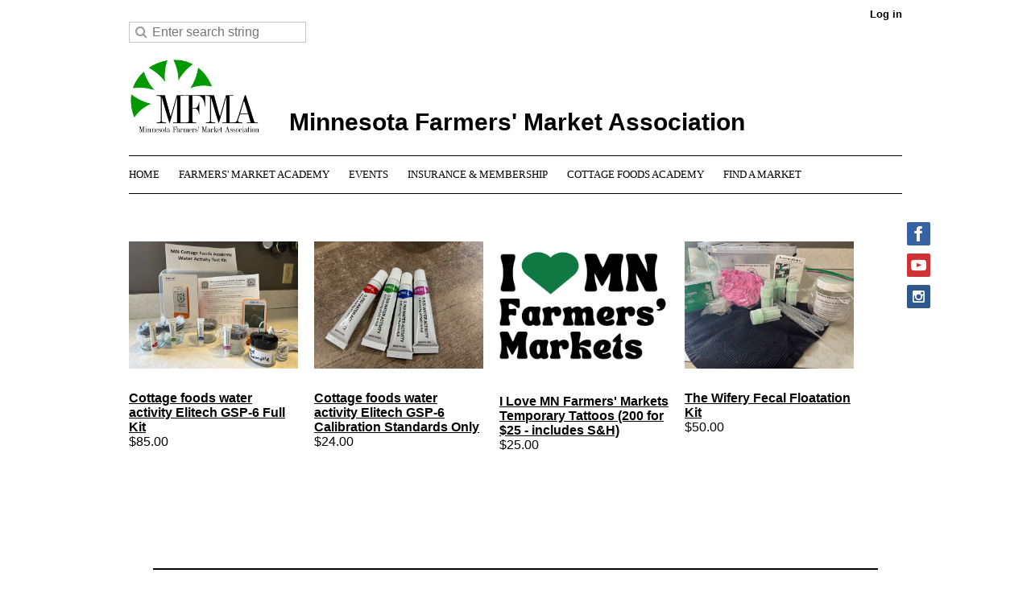

--- FILE ---
content_type: text/html; charset=utf-8
request_url: https://www.mfma.org/MFMA-Store
body_size: 8969
content:
<!DOCTYPE html>
<!--[if lt IE 7 ]><html lang="en" class="no-js ie6 "><![endif]-->
<!--[if IE 7 ]><html lang="en" class="no-js ie7 "> <![endif]-->
<!--[if IE 8 ]><html lang="en" class="no-js ie8 "> <![endif]-->
<!--[if IE 9 ]><html lang="en" class="no-js ie9 "><![endif]-->
<!--[if (gt IE 9)|!(IE)]><!--><html lang="en" class="no-js "> <!--<![endif]-->
  <head id="Head1">
		<link rel="stylesheet" type="text/css" href="https://kit-pro.fontawesome.com/releases/latest/css/pro.min.css" />
<meta name="viewport" content="width=device-width, initial-scale=1">
<link href="https://sf.wildapricot.org/BuiltTheme/firma_wheatfield.v3.0/current/8a143ada/Styles/combined.css" rel="stylesheet" type="text/css" /><link href="https://www.mfma.org/resources/theme/customStyles.css?t=638698175261230000" rel="stylesheet" type="text/css" /><link href="https://live-sf.wildapricot.org/WebUI/built9.11.0-db59b40/scripts/public/react/index-84b33b4.css" rel="stylesheet" type="text/css" /><link href="https://live-sf.wildapricot.org/WebUI/built9.11.0-db59b40/css/shared/ui/shared-ui-compiled.css" rel="stylesheet" type="text/css" /><script type="text/javascript" language="javascript" id="idJavaScriptEnvironment">var bonaPage_BuildVer='9.11.0-db59b40';
var bonaPage_AdminBackendUrl = '/admin/';
var bonaPage_StatRes='https://live-sf.wildapricot.org/WebUI/';
var bonaPage_InternalPageType = { isUndefinedPage : false,isWebPage : true,isAdminPage : false,isDialogPage : false,isSystemPage : false,isErrorPage : false,isError404Page : false };
var bonaPage_PageView = { isAnonymousView : true,isMemberView : false,isAdminView : false };
var WidgetMode = 0;
var bonaPage_IsUserAnonymous = true;
var bonaPage_ThemeVer='8a143ada0638698175261230000'; var bonaPage_ThemeId = 'firma_wheatfield.v3.0'; var bonaPage_ThemeVersion = '3.0';
var bonaPage_id='18321'; version_id='';
if (bonaPage_InternalPageType && (bonaPage_InternalPageType.isSystemPage || bonaPage_InternalPageType.isWebPage) && window.self !== window.top) { var success = true; try { var tmp = top.location.href; if (!tmp) { top.location = self.location; } } catch (err) { try { if (self != top) { top.location = self.location; } } catch (err) { try { if (self != top) { top = self; } success = false; } catch (err) { success = false; } } success = false; } if (!success) { window.onload = function() { document.open('text/html', 'replace'); document.write('<ht'+'ml><he'+'ad></he'+'ad><bo'+'dy><h1>Wrong document context!</h1></bo'+'dy></ht'+'ml>'); document.close(); } } }
try { function waMetricsGlobalHandler(args) { if (WA.topWindow.waMetricsOuterGlobalHandler && typeof(WA.topWindow.waMetricsOuterGlobalHandler) === 'function') { WA.topWindow.waMetricsOuterGlobalHandler(args); }}} catch(err) {}
 try { if (parent && parent.BonaPage) parent.BonaPage.implementBonaPage(window); } catch (err) { }
try { document.write('<style type="text/css"> .WaHideIfJSEnabled, .HideIfJSEnabled { display: none; } </style>'); } catch(err) {}
var bonaPage_WebPackRootPath = 'https://live-sf.wildapricot.org/WebUI/built9.11.0-db59b40/scripts/public/react/';</script><script type="text/javascript" language="javascript" src="https://live-sf.wildapricot.org/WebUI/built9.11.0-db59b40/scripts/shared/bonapagetop/bonapagetop-compiled.js" id="idBonaPageTop"></script><script type="text/javascript" language="javascript" src="https://live-sf.wildapricot.org/WebUI/built9.11.0-db59b40/scripts/public/react/index-84b33b4.js" id="ReactPublicJs"></script><script type="text/javascript" language="javascript" src="https://live-sf.wildapricot.org/WebUI/built9.11.0-db59b40/scripts/shared/ui/shared-ui-compiled.js" id="idSharedJs"></script><script type="text/javascript" language="javascript" src="https://live-sf.wildapricot.org/WebUI/built9.11.0-db59b40/General.js" id=""></script><script type="text/javascript" language="javascript" src="https://sf.wildapricot.org/BuiltTheme/firma_wheatfield.v3.0/current/8a143ada/Scripts/combined.js" id=""></script><title>Minnesota Farmers&#39; Market Association - MFMA Store</title>
<!-- Google tag (gtag.js) -->
<script async src="https://www.googletagmanager.com/gtag/js?id=G-3RQGFDQMJB"></script>
<script>
  window.dataLayer = window.dataLayer || [];
  function gtag(){dataLayer.push(arguments);}
  gtag('js', new Date());

  gtag('config', 'G-3RQGFDQMJB');
</script><link rel="search" type="application/opensearchdescription+xml" title="www.mfma.org" href="/opensearch.ashx" /></head>
  <body id="PAGEID_18321" class="publicContentView LayoutMain">
<div class="mLayout layoutMain state1" id="mLayout">
<div class="mobilePanelContainer">
<div id="id_MobilePanel" data-componentId="MobilePanel" class="WaPlaceHolder WaPlaceHolderMobilePanel" style=""><div style=""><div id="id_xaBsq8r" class="WaGadgetOnly WaGadgetMobilePanel  gadgetStyleNone" style="" data-componentId="xaBsq8r" ><div class="mobilePanel">
	
	<div class="mobilePanelButton buttonMenu" title="Menu">Menu</div>
<div class="mobilePanelButton buttonLogin" title="Log in">Log in</div>
<div class="menuInner">
		<ul class="firstLevel">
<li class=" dir">
	<div class="item">
		<a href="https://www.mfma.org/" title="Home"><span>Home</span></a>
<ul class="secondLevel">
<li class=" dir">
	<div class="item">
		<a href="https://www.mfma.org/AboutMFMA" title="About Us"><span>About Us</span></a>
<ul class="secondLevel">
<li class=" ">
	<div class="item">
		<a href="https://www.mfma.org/Board" title="Board"><span>Board</span></a>
</div>
</li>
	
<li class=" ">
	<div class="item">
		<a href="https://www.mfma.org/Meet-our-staff" title="Staff"><span>Staff</span></a>
</div>
</li>
	
</ul>
</div>
</li>
	
</ul>
</div>
</li>
	
<li class=" dir">
	<div class="item">
		<a href="https://www.mfma.org/Farmers-Market-Academy" title="Farmers&#39; Market Academy"><span>Farmers&#39; Market Academy</span></a>
<ul class="secondLevel">
<li class="sel ">
	<div class="item">
		<a href="https://www.mfma.org/MFMA-Store" title="MFMA Store"><span>MFMA Store</span></a>
</div>
</li>
	
<li class=" ">
	<div class="item">
		<a href="https://www.mfma.org/SNAP-EBT" title="SNAP EBT"><span>SNAP EBT</span></a>
</div>
</li>
	
<li class=" ">
	<div class="item">
		<a href="https://www.mfma.org/Expanding-the-Roles-of-Farmers-Markets" title="Expanding the Roles of Farmers&#39; Markets"><span>Expanding the Roles of Farmers&#39; Markets</span></a>
</div>
</li>
	
</ul>
</div>
</li>
	
<li class=" dir">
	<div class="item">
		<a href="https://www.mfma.org/Events" title="Events"><span>Events</span></a>
<ul class="secondLevel">
<li class=" ">
	<div class="item">
		<a href="https://www.mfma.org/calendar" title="Events Calendar"><span>Events Calendar</span></a>
</div>
</li>
	
<li class=" ">
	<div class="item">
		<a href="https://www.mfma.org/2025-MFMA-Annual-Conference" title="2025 MFMA Annual Conference"><span>2025 MFMA Annual Conference</span></a>
</div>
</li>
	
<li class=" ">
	<div class="item">
		<a href="https://www.mfma.org/2024-MFMA-Annual-Conference" title="2024 MFMA Annual Conference"><span>2024 MFMA Annual Conference</span></a>
</div>
</li>
	
<li class=" ">
	<div class="item">
		<a href="https://www.mfma.org/2023-Conference-Schedule" title="2023 MFMA Annual Conference"><span>2023 MFMA Annual Conference</span></a>
</div>
</li>
	
<li class=" ">
	<div class="item">
		<a href="https://www.mfma.org/2022-MFMA-Annual-Conference" title="2022 MFMA Annual Conference"><span>2022 MFMA Annual Conference</span></a>
</div>
</li>
	
<li class=" ">
	<div class="item">
		<a href="https://www.mfma.org/2021-MFMA-Conference" title="2021 MFMA Conference"><span>2021 MFMA Conference</span></a>
</div>
</li>
	
<li class=" ">
	<div class="item">
		<a href="https://www.mfma.org/2020-MFMA-Conference" title="2020 MFMA Conference"><span>2020 MFMA Conference</span></a>
</div>
</li>
	
</ul>
</div>
</li>
	
<li class=" dir">
	<div class="item">
		<a href="https://www.mfma.org/Insurance-and-Membership" title="Insurance &amp; Membership"><span>Insurance &amp; Membership</span></a>
<ul class="secondLevel">
<li class=" ">
	<div class="item">
		<a href="https://www.mfma.org/Insurance-Group-Policy-Program" title="Insurance Group Policy Program"><span>Insurance Group Policy Program</span></a>
</div>
</li>
	
<li class=" dir">
	<div class="item">
		<a href="https://www.mfma.org/Membership" title="Membership"><span>Membership</span></a>
<ul class="secondLevel">
<li class=" ">
	<div class="item">
		<a href="https://www.mfma.org/Market-Benefits" title="Market"><span>Market</span></a>
</div>
</li>
	
<li class=" ">
	<div class="item">
		<a href="https://www.mfma.org/Vendor-Benefits" title="Vendor"><span>Vendor</span></a>
</div>
</li>
	
<li class=" ">
	<div class="item">
		<a href="https://www.mfma.org/page-18216" title="Friend of the MFMA"><span>Friend of the MFMA</span></a>
</div>
</li>
	
<li class=" ">
	<div class="item">
		<a href="https://www.mfma.org/Give" title="Donate"><span>Donate</span></a>
</div>
</li>
	
</ul>
</div>
</li>
	
</ul>
</div>
</li>
	
<li class=" dir">
	<div class="item">
		<a href="https://www.mfma.org/Cottage_Foods_Academy" title="Cottage Foods Academy"><span>Cottage Foods Academy</span></a>
<ul class="secondLevel">
<li class=" ">
	<div class="item">
		<a href="https://www.mfma.org/Food-Science-Library" title="Food Science Library"><span>Food Science Library</span></a>
</div>
</li>
	
<li class=" ">
	<div class="item">
		<a href="https://www.mfma.org/Testing-Cottage-Foods-for-pH" title="Testing Cottage Foods for pH"><span>Testing Cottage Foods for pH</span></a>
</div>
</li>
	
<li class=" ">
	<div class="item">
		<a href="https://www.mfma.org/Testing-Cottage-Foods-for-Water-Activity" title="Testing Cottage Foods for Water Activity"><span>Testing Cottage Foods for Water Activity</span></a>
</div>
</li>
	
</ul>
</div>
</li>
	
<li class=" ">
	<div class="item">
		<a href="https://www.mfma.org/farmers-markets" title="Find a Market"><span>Find a Market</span></a>
</div>
</li>
	
</ul>
	</div>

	<div class="loginInner">
<div class="loginContainerForm oAuthIstrue">
<div class="openAuthFormContainer">
<form method="post" action="https://www.mfma.org/Sys/Login/ExternalLogin" id="id_xaBsq8r_oAuthForm" class="oAuthForm"  data-disableInAdminMode="true">
<div id="id_xaBsq8r_container" class="oAuthButtonsContainer">
			  <!--  <a class="wa-authenticateLoginLink facebook" provider="Facebook">
					<span class="authenticateLoginIcon" provider="Facebook"></span>
					<span class="authenticateLoginText" provider="Facebook">Log in with Facebook</span>
			  </a> --> <a class="wa-authenticateLoginLink googlePlus" provider="GooglePlus">
					<span class="authenticateLoginIcon" provider="GooglePlus"></span>
					<span class="authenticateLoginText" provider="GooglePlus">Log in with Google</span>
			  </a><a class="wa-authenticateLoginLink microsoft" provider="Microsoft">
					<span class="authenticateLoginIcon" provider="Microsoft"></span>
					<span class="authenticateLoginText" provider="Microsoft">Log in with Microsoft</span>
			  </a> <!-- <a class="wa-authenticateLoginLink apple" provider="Apple">
					<span class="authenticateLoginIcon" provider="Apple"></span>
					<span class="authenticateLoginText" provider="Apple">Log in with Apple</span>
			  </a> -->
			  <input type="hidden" name="ReturnUrl" value="" />
			  <input type="hidden" name="Provider" class="oAuthProvider" value="Undefined" />   
              <input type="hidden" id="id_xaBsq8r_browserCapabilities" name="browserCapabilities" />  
			</div>
</form></div>
 
    <script type="text/javascript" language="javascript">
        jq$(document).ready(function()
		{
            new OAuthButtons({id:'id_xaBsq8r', formId: 'id_xaBsq8r_oAuthForm'});
		});
    </script>
<form method="post" action="https://www.mfma.org/Sys/Login" id="id_xaBsq8r_form" class="generalLoginBox"  data-disableInAdminMode="true">
<input type="hidden" name="ReturnUrl" id="id_xaBsq8r_returnUrl" value="">
				<input type="hidden" name="browserData" id="id_xaBsq8r_browserField">
<div class="loginUserName">
<div class="loginUserNameTextBox">
		<input name="email" type="text" maxlength="100" placeholder="Email"  id="id_xaBsq8r_userName" tabindex="1" class="emailTextBoxControl"/>
	</div>
</div><div class="loginPassword">
<div class="loginPasswordTextBox">
		<input name="password" type="password" placeholder="Password" maxlength="50" id="id_xaBsq8r_password" tabindex="2" class="passwordTextBoxControl" autocomplete="off"/>
	</div>
</div> 
    <input id="g-recaptcha-invisible_xaBsq8r" name="g-recaptcha-invisible" value="recaptcha" type="hidden"/> 
    <div id="recapcha_placeholder_xaBsq8r" style="display:none"></div>
    <span id="idReCaptchaValidator_xaBsq8r" errorMessage="Please verify that you are not a robot" style="display:none" validatorType="method" ></span>
    <script>
        $("#idReCaptchaValidator_xaBsq8r").on( "wavalidate", function(event, validationResult) {
            if (grecaptcha.getResponse(widgetId_xaBsq8r).length == 0){
                grecaptcha.execute(widgetId_xaBsq8r);	
                validationResult.shouldStopValidation = true;
                return;
            }

            validationResult.result = true;
        });
  
            var widgetId_xaBsq8r;

            var onloadCallback_xaBsq8r = function() {
                // Renders the HTML element with id 'recapcha_placeholder_xaBsq8r' as a reCAPTCHA widget.
                // The id of the reCAPTCHA widget is assigned to 'widgetId_xaBsq8r'.
                widgetId_xaBsq8r = grecaptcha.render('recapcha_placeholder_xaBsq8r', {
                'sitekey' : '6LfmM_UhAAAAAJSHT-BwkAlQgN0mMViOmaK7oEIV',
                'size': 'invisible',
                'callback': function(){
                    document.getElementById('g-recaptcha-invisible_xaBsq8r').form.submit();
                },
                'theme' : 'light'
            });
        };
    </script>
	
    <script src="https://www.google.com/recaptcha/api.js?onload=onloadCallback_xaBsq8r&render=explicit" async defer></script>

 <div class="loginActionRememberMe">
		<input id="id_xaBsq8r_rememberMe" type="checkbox" name="rememberMe" tabindex="3" class="rememberMeCheckboxControl"/>
		<label for="id_xaBsq8r_rememberMe">Remember me</label>
	</div>
<div class="loginPasswordForgot">
		<a href="https://www.mfma.org/Sys/ResetPasswordRequest">Forgot password</a>
	</div>
<div class="loginAction">
	<input type="submit" name="ctl03$ctl02$loginViewControl$loginControl$Login" value="Log in" id="id_xaBsq8r_loginAction" onclick="if (!browserInfo.clientCookiesEnabled()) {alert('Warning: browser cookies disabled. Please enable them to use this website.'); return false;}" tabindex="4" class="loginButton loginButtonControl"/>
</div></form></div>
</div>

</div>

<script type="text/javascript">

jq$(function()
{
	var gadget = jq$('#id_xaBsq8r'),
		menuContainer = gadget.find('.menuInner'),
		loginContainer = gadget.find('.loginInner');

	gadget.find('.buttonMenu').on("click",function()
	{
		menuContainer.toggle();
		loginContainer.hide();
		jq$(this).toggleClass('active');
        jq$('.buttonLogin').removeClass('active');
		return false;
	});

	gadget.find('.buttonLogin').on("click",function()
	{
		loginContainer.toggle();
		menuContainer.hide();
		jq$(this).toggleClass('active');
        jq$('.buttonMenu').removeClass('active');
		return false;
	});

	gadget.find('.mobilePanel').on("click",function(event)
	{
        if( !(jq$(event.target).parents('.loginInner').size() || event.target.className == 'loginInner') )
        {
            menuContainer.hide();
            loginContainer.hide();
            jq$('.buttonLogin').removeClass('active');
            jq$('.buttonMenu').removeClass('active');
        }

        event.stopPropagation();
	});

	jq$('body').on("click",function()
	{
		menuContainer.hide();
		loginContainer.hide();
		jq$('.buttonLogin').removeClass('active');
        jq$('.buttonMenu').removeClass('active');
	});


	// login
	var browserField = document.getElementById('id_xaBsq8r' + '_browserField');

	if (browserField)
	{
		browserField.value = browserInfo.getBrowserCapabilitiesData();
	}

	jq$('#id_xaBsq8r' + '_form').FormValidate();
	jq$('.WaGadgetMobilePanel form').attr('data-disableInAdminMode', 'false');

});

</script></div></div>
</div></div>

		<!-- header zone -->
		<div class="zoneHeaderOuter">
			<div class="zoneHeader container_12">
				<div class="zoneHeaderInner s1_grid_12 s2_grid_12 s3_grid_12">
<div id="id_Header" data-componentId="Header" class="WaPlaceHolder WaPlaceHolderHeader" style="background-color:#FFFFFF;"><div style="padding-top:0px;padding-bottom:25px;"><div id="id_qaISEe5" class="WaGadgetFirst WaGadgetLoginButton  gadgetStyleNone" style="margin-top:10px;margin-bottom:0px;" data-componentId="qaISEe5" ><div class="loginButtonBackground"></div>
<div class="loginButtonWrapper alignRight">
  <div class="loginBoxLinkContainer">
    <a class="loginBoxLinkButton" href="https://www.mfma.org/Sys/Login">Log in</a>
  </div>
  </div>
<script type="text/javascript">
  jq$(function() {
    var gadgetLoginButton = jq$('#id_qaISEe5');
    var leftOffset;
    
    function resizeBgLogin() {
      // background track
      leftOffset = (gadgetLoginButton.closest('.WaLayoutTable').length > 0) ? gadgetLoginButton.closest('.WaLayoutTable').width() : gadgetLoginButton.width();
        
      gadgetLoginButton.find('.loginButtonBackground').css({
        'width': jq$('body').width(),
        'left': ( ( jq$('body').width() - leftOffset ) * -0.5 )
      });
    }

    resizeBgLogin();
    jq$(window).resize(function() { resizeBgLogin(); });
  });
</script>
</div><div id="id_g2hzFAQ" class="WaGadget WaGadgetSiteSearch  gadgetStyleNone" style="" data-componentId="g2hzFAQ" ><div class="gadgetStyleBody " style=""  data-areaHeight="auto">
<div class="searchBoxOuter alignLeft">
	<div class="searchBox">
<form method="post" action="https://www.mfma.org/Sys/Search" id="id_g2hzFAQ_form" class="generalSearchBox"  data-disableInAdminMode="true">
<span class="searchBoxFieldContainer"><input class="searchBoxField" type="text" name="searchString" id="idid_g2hzFAQ_searchBox" value="" maxlength="300" autocomplete="off"  placeholder="Enter search string"></span>
<div class="autoSuggestionBox" id="idid_g2hzFAQ_resultDiv"></div>
</form></div>
	</div>
	<script type="text/javascript">
		(function(){

			function init()
			{
				var model = {};
				model.gadgetId = 'idid_g2hzFAQ';
				model.searchBoxId = 'idid_g2hzFAQ_searchBox';
				model.resultDivId = 'idid_g2hzFAQ_resultDiv';
				model.selectedTypes = '31';
				model.searchTemplate = 'https://www.mfma.org/Sys/Search?q={0}&types={1}&page={2}';
				model.searchActionUrl = '/Sys/Search/DoSearch';
				model.GoToSearchPageTextTemplate = 'Search for &#39;{0}&#39;';
				model.autoSuggest = true;
				var WASiteSearch = new WASiteSearchGadget(model);
			}

			jq$(document).ready(init);
		}) ();
	</script>
</div>
</div><div id="id_S6XVT4U" data-componentId="S6XVT4U" class="WaLayoutContainer" style=""><table cellspacing="0" cellpadding="0" class="WaLayoutTable" style=""><tr data-componentId="S6XVT4U_row" class="WaLayoutRow"><td id="id_mep4vaK" data-componentId="mep4vaK" class="WaLayoutItem" style="width:17%;"><div id="id_aaBc1oE" class="WaLayoutPlaceHolder placeHolderContainer" data-componentId="aaBc1oE" style=""><div style=""><div id="id_Sl4kkyZ" class="WaGadgetOnly WaGadgetContent  gadgetStyleNone" style="" data-componentId="Sl4kkyZ" ><div class="gadgetStyleBody gadgetContentEditableArea" style="" data-editableArea="0" data-areaHeight="auto">
<p><a href="/"><img src="/resources/Pictures/Logos/MFMA%20Logo.jpg" alt="" title="" border="0"></a><br></p></div>
</div></div></div></td><td style="" data-componentId="mep4vaK_separator" class="WaLayoutSeparator"><div style="width: inherit;"></div></td><td id="id_vHtICB4" data-componentId="vHtICB4" class="WaLayoutItem" style="width:83%;"><div id="id_spnNgJW" class="WaLayoutPlaceHolder placeHolderContainer" data-componentId="spnNgJW" style=""><div style="padding-top:40px;"><div id="id_uThXBeW" class="WaGadgetOnly WaGadgetContent  gadgetStyleNone" style="margin-left:25px;" data-componentId="uThXBeW" ><div class="gadgetStyleBody gadgetContentEditableArea" style="padding-top:25px;padding-left:10px;" data-editableArea="0" data-areaHeight="auto">
<p style="line-height: 27px;"><strong><font style="font-size: 30px;">Minnesota Farmers' Market Association&nbsp;</font></strong></p></div>
</div></div></div></td></tr></table> </div><div id="id_H8b9tTl" class="WaGadgetLast WaGadgetMenuHorizontal  menuStyle001" style="margin-bottom:10px;" data-componentId="H8b9tTl" ><div data-sticky-wrapper="true">
    <div class="stickness">
        <div class="menuBackground"></div>
        <div class="menuInner">
            <ul class="firstLevel">
                <li class=" dir">
	<div class="item">
		<a href="https://www.mfma.org/" title="Home"><span>Home</span></a>
<ul class="secondLevel">
<li class=" dir">
	<div class="item">
		<a href="https://www.mfma.org/AboutMFMA" title="About Us"><span>About Us</span></a>
<ul class="secondLevel">
<li class=" ">
	<div class="item">
		<a href="https://www.mfma.org/Board" title="Board"><span>Board</span></a>
</div>
</li>
	
<li class=" ">
	<div class="item">
		<a href="https://www.mfma.org/Meet-our-staff" title="Staff"><span>Staff</span></a>
</div>
</li>
	
</ul>
</div>
</li>
	
</ul>
</div>
</li>
	
<li class=" dir">
	<div class="item">
		<a href="https://www.mfma.org/Farmers-Market-Academy" title="Farmers&#39; Market Academy"><span>Farmers&#39; Market Academy</span></a>
<ul class="secondLevel">
<li class="sel ">
	<div class="item">
		<a href="https://www.mfma.org/MFMA-Store" title="MFMA Store"><span>MFMA Store</span></a>
</div>
</li>
	
<li class=" ">
	<div class="item">
		<a href="https://www.mfma.org/SNAP-EBT" title="SNAP EBT"><span>SNAP EBT</span></a>
</div>
</li>
	
<li class=" ">
	<div class="item">
		<a href="https://www.mfma.org/Expanding-the-Roles-of-Farmers-Markets" title="Expanding the Roles of Farmers&#39; Markets"><span>Expanding the Roles of Farmers&#39; Markets</span></a>
</div>
</li>
	
</ul>
</div>
</li>
	
<li class=" dir">
	<div class="item">
		<a href="https://www.mfma.org/Events" title="Events"><span>Events</span></a>
<ul class="secondLevel">
<li class=" ">
	<div class="item">
		<a href="https://www.mfma.org/calendar" title="Events Calendar"><span>Events Calendar</span></a>
</div>
</li>
	
<li class=" ">
	<div class="item">
		<a href="https://www.mfma.org/2025-MFMA-Annual-Conference" title="2025 MFMA Annual Conference"><span>2025 MFMA Annual Conference</span></a>
</div>
</li>
	
<li class=" ">
	<div class="item">
		<a href="https://www.mfma.org/2024-MFMA-Annual-Conference" title="2024 MFMA Annual Conference"><span>2024 MFMA Annual Conference</span></a>
</div>
</li>
	
<li class=" ">
	<div class="item">
		<a href="https://www.mfma.org/2023-Conference-Schedule" title="2023 MFMA Annual Conference"><span>2023 MFMA Annual Conference</span></a>
</div>
</li>
	
<li class=" ">
	<div class="item">
		<a href="https://www.mfma.org/2022-MFMA-Annual-Conference" title="2022 MFMA Annual Conference"><span>2022 MFMA Annual Conference</span></a>
</div>
</li>
	
<li class=" ">
	<div class="item">
		<a href="https://www.mfma.org/2021-MFMA-Conference" title="2021 MFMA Conference"><span>2021 MFMA Conference</span></a>
</div>
</li>
	
<li class=" ">
	<div class="item">
		<a href="https://www.mfma.org/2020-MFMA-Conference" title="2020 MFMA Conference"><span>2020 MFMA Conference</span></a>
</div>
</li>
	
</ul>
</div>
</li>
	
<li class=" dir">
	<div class="item">
		<a href="https://www.mfma.org/Insurance-and-Membership" title="Insurance &amp; Membership"><span>Insurance &amp; Membership</span></a>
<ul class="secondLevel">
<li class=" ">
	<div class="item">
		<a href="https://www.mfma.org/Insurance-Group-Policy-Program" title="Insurance Group Policy Program"><span>Insurance Group Policy Program</span></a>
</div>
</li>
	
<li class=" dir">
	<div class="item">
		<a href="https://www.mfma.org/Membership" title="Membership"><span>Membership</span></a>
<ul class="secondLevel">
<li class=" ">
	<div class="item">
		<a href="https://www.mfma.org/Market-Benefits" title="Market"><span>Market</span></a>
</div>
</li>
	
<li class=" ">
	<div class="item">
		<a href="https://www.mfma.org/Vendor-Benefits" title="Vendor"><span>Vendor</span></a>
</div>
</li>
	
<li class=" ">
	<div class="item">
		<a href="https://www.mfma.org/page-18216" title="Friend of the MFMA"><span>Friend of the MFMA</span></a>
</div>
</li>
	
<li class=" ">
	<div class="item">
		<a href="https://www.mfma.org/Give" title="Donate"><span>Donate</span></a>
</div>
</li>
	
</ul>
</div>
</li>
	
</ul>
</div>
</li>
	
<li class=" dir">
	<div class="item">
		<a href="https://www.mfma.org/Cottage_Foods_Academy" title="Cottage Foods Academy"><span>Cottage Foods Academy</span></a>
<ul class="secondLevel">
<li class=" ">
	<div class="item">
		<a href="https://www.mfma.org/Food-Science-Library" title="Food Science Library"><span>Food Science Library</span></a>
</div>
</li>
	
<li class=" ">
	<div class="item">
		<a href="https://www.mfma.org/Testing-Cottage-Foods-for-pH" title="Testing Cottage Foods for pH"><span>Testing Cottage Foods for pH</span></a>
</div>
</li>
	
<li class=" ">
	<div class="item">
		<a href="https://www.mfma.org/Testing-Cottage-Foods-for-Water-Activity" title="Testing Cottage Foods for Water Activity"><span>Testing Cottage Foods for Water Activity</span></a>
</div>
</li>
	
</ul>
</div>
</li>
	
<li class=" ">
	<div class="item">
		<a href="https://www.mfma.org/farmers-markets" title="Find a Market"><span>Find a Market</span></a>
</div>
</li>
	
</ul>
        </div>
    </div>
</div>

<script type="text/javascript">
    if (window.WaMenuHorizontal)
    {
        jq$(document).ready(function()
        {
            new stickyPlaceholder();
            new WaMenuHorizontal({ id: "id_H8b9tTl" });
        });
    }
</script>


<script type="text/javascript">
    jq$(function()
    {
        var gadgetHorMenu = jq$('#id_H8b9tTl');
        var leftOffset;

        function resizeBg()
        {
            // background track

            leftOffset = (gadgetHorMenu.closest('.WaLayoutTable').length > 0) ? gadgetHorMenu.closest('.WaLayoutTable').width() : gadgetHorMenu.width();

            gadgetHorMenu.find('.menuBackground').css(
            {
                'width': jq$('body').width(),
                'left': ( ( jq$('body').width() - leftOffset ) * -0.5 )
            });
        }

        resizeBg();

        jq$(window).resize(function()
        {
            resizeBg();
        });
    });
</script></div></div>
</div></div>
			</div>
		</div>

		<div class="zoneHeader1Outer">
			<div class="zoneHeader1 container_12">
				<div class="zoneHeader1Inner s1_grid_12 s2_grid_12 s3_grid_12">
					<div class="color"></div>
<div id="id_Header1" data-componentId="Header1" class="WaPlaceHolder WaPlaceHolderHeader1" style="background-color:#FFFFFF;"><div style=""><div id="id_gY4jmNf" class="WaGadgetOnly WaGadgetSocialProfile  gadgetStyleNone" style="" data-componentId="gY4jmNf" ><div class="gadgetStyleBody " style=""  data-areaHeight="auto">
<div class="socialProfileWrapper alignRight fixedtrue">
	<ul class="orientationVertical"><li><a href="https://www.facebook.com/mfmaorg" title="Facebook" class="Facebook" target="_blank"></a></li><li><a href="https://www.youtube.com/user/MinnesotaFMA" title="YouTube" class="YouTube" target="_blank"></a></li><li><a href="https://www.instagram.com/MFMAorg" title="Instagram" class="Instagram" target="_blank"></a></li></ul>
</div>
</div>
<script>
    jq$(document).ready(function() {
        jq$(".socialProfileWrapper.fixedtrue").closest(".WaGadgetSocialProfile").addClass("fixed");
        jq$(".socialProfileWrapper.fixedtrue ul").removeClass("orientationHorizontal").addClass("orientationVertical");

        // new stuff
        var mobileResolution = 959,
                innerPadding = 10,
                target = jq$('#id_gY4jmNf.WaGadgetSocialProfile.fixed'),
                stickyAnchor = target.closest('.WaPlaceHolder');

        if( target && stickyAnchor.length > 0 )
        {
            makeSocialSticky(stickyAnchor, target);

            jq$(window).scroll( function()
            {
                makeSocialSticky(stickyAnchor, target);
            });

            jq$(window).resize( function()
            {
                makeSocialSticky(stickyAnchor, target);
            });

            makeSocialSticky(stickyAnchor, target);
        }

        function makeSocialSticky(anchor, target){
            var anchorOffset = anchor.offset().top,
                windowTop = jq$(window).scrollTop(),
                styleNoneMargin = (target.hasClass('gadgetStyleNone'))? 6:0;


            if ( window.innerWidth < mobileResolution){ // for inner position
                if (windowTop > anchorOffset+innerPadding && target.height() < jq$(window).height()) {
                    var innerOffset = anchor.offset().left + anchor.width() - target.width() - innerPadding;
                    target.addClass('sticky').css("left", innerOffset).css("right", "auto");
                }
                else{
                    target.removeClass('sticky').css("left","").css("right","");
                }
            }
            else{ //for outer position
                if (windowTop > anchorOffset && target.height() < jq$(window).height()) {
                    target.addClass('sticky').css("left", anchor.offset().left + anchor.width() + styleNoneMargin).css("right", "auto");
                }
                else{
                    target.removeClass('sticky').css("left","").css("right","");
                }
            }


        };
        //end of new stuff
    });
</script>
</div></div>
</div></div>
			</div>
		</div>

		<div class="zoneHeader2Outer">
			<div class="zoneHeader2 container_12">
				<div class="zoneHeader2Inner s1_grid_12 s2_grid_12 s3_grid_12">
<div id="id_Header2" data-componentId="Header2" class="WaPlaceHolder WaPlaceHolderHeader2" style=""><div style="padding-bottom:25px;"><div id="id_fRrtphJ" data-componentId="fRrtphJ" class="WaLayoutContainerOnly" style=""><table cellspacing="0" cellpadding="0" class="WaLayoutTable" style=""><tr data-componentId="fRrtphJ_row" class="WaLayoutRow"><td id="id_f4g4qU2" data-componentId="f4g4qU2" class="WaLayoutItem" style="width:100%;"><div id="id_ej39Lp5" class="WaLayoutPlaceHolder placeHolderContainer" data-componentId="ej39Lp5" style=""><div style=""><div id="id_HfuEbAU" class="WaGadgetOnly WaGadgetOnlineStoreCatalog  gadgetStyleNone" style="" data-componentId="HfuEbAU" ><ul class="OnlineStoreCatalog_list"><li class="OnlineStoreCatalog_list_item">
  <a class="OnlineStoreCatalog_list_item_img" href="/Sys/Store/Products/348676"><img src="https://mfma.org/resources/28968643/Test-kit-v1.jpg" /></a>
  <a class="OnlineStoreCatalog_list_item_link" href="/Sys/Store/Products/348676">Cottage foods water activity Elitech GSP-6 Full Kit</a>
  <div>
	<span class="OnlineStoreCatalog_list_price">
$85.00</span>
</div>
<div>
</div></li><li class="OnlineStoreCatalog_list_item">
  <a class="OnlineStoreCatalog_list_item_img" href="/Sys/Store/Products/348678"><img src="https://mfma.org/resources/28968643/4vials.jpg" /></a>
  <a class="OnlineStoreCatalog_list_item_link" href="/Sys/Store/Products/348678">Cottage foods water activity Elitech GSP-6 Calibration Standards Only</a>
  <div>
	<span class="OnlineStoreCatalog_list_price">
$24.00</span>
</div>
<div>
</div></li><li class="OnlineStoreCatalog_list_item">
  <a class="OnlineStoreCatalog_list_item_img" href="/Sys/Store/Products/358052"><img src="https://mfma.org/resources/28968643/I%20LOVE%20MN%20Farmers&#39;%20Markets%20(1).png" /></a>
  <a class="OnlineStoreCatalog_list_item_link" href="/Sys/Store/Products/358052">I Love MN Farmers&#39; Markets Temporary Tattoos (200 for $25 - includes S&amp;H)</a>
  <div>
	<span class="OnlineStoreCatalog_list_price">
$25.00</span>
</div>
<div>
</div></li><li class="OnlineStoreCatalog_list_item">
  <a class="OnlineStoreCatalog_list_item_img" href="/Sys/Store/Products/387870"><img src="https://mfma.org/resources/28968643/Complete-Fecal-Float-Kit-2025.jpg" /></a>
  <a class="OnlineStoreCatalog_list_item_link" href="/Sys/Store/Products/387870">The Wifery Fecal Floatation Kit</a>
  <div>
	<span class="OnlineStoreCatalog_list_price">
$50.00</span>
</div>
<div>
</div></li></ul>
</div></div></div></td></tr></table> </div></div>
</div></div>
			</div>
		</div>
		<!-- /header zone -->

<!-- content zone -->
	<div class="zoneContentOuter">
		<div class="zoneContent container_12">
			<div class="zoneContentInner s1_grid_12 s2_grid_12 s3_grid_12">
<div id="id_Content" data-componentId="Content" class="WaPlaceHolder WaPlaceHolderContent" style=""><div style=""><div id="id_9gHRrXT" data-componentId="9gHRrXT" class="WaLayoutContainerOnly" style="background-color:#FFFFFF;"><table cellspacing="0" cellpadding="0" class="WaLayoutTable" style=""><tr data-componentId="9gHRrXT_row" class="WaLayoutRow"><td id="id_TPZVTSh" data-componentId="TPZVTSh" class="WaLayoutItem" style="width:33%;"></td><td style="" data-componentId="TPZVTSh_separator" class="WaLayoutSeparator"><div style="width: inherit;"></div></td><td id="id_qDLwfJJ" data-componentId="qDLwfJJ" class="WaLayoutItem" style="width:33%;"></td><td style="" data-componentId="qDLwfJJ_separator" class="WaLayoutSeparator"><div style="width: inherit;"></div></td><td id="id_2MgWGuJ" data-componentId="2MgWGuJ" class="WaLayoutItem" style="width:33%;"></td></tr></table> </div></div>
</div></div>
		</div>
	</div>
	<!-- /content zone -->

<!-- footer zone -->
		<div class="zoneFooterOuter">
			<div class="zoneFooter container_12">
				<div class="zoneFooterInner s1_grid_12 s2_grid_12 s3_grid_12">
</div>
			</div>
		</div>

        <div class="zoneFooter1Outer">
            <div class="zoneFooter1 container_12">
                <div class="zoneFooter1Inner s1_grid_12 s2_grid_12 s3_grid_12">
                    <div id="id_Footer1" data-componentId="Footer1" class="WaPlaceHolder WaPlaceHolderFooter1" style=""><div style=""><div id="id_aLCTUJG" class="WaGadgetOnly WaGadgetContent  gadgetStyleNone" style="margin-top:15px;" data-componentId="aLCTUJG" ><div class="gadgetStyleBody gadgetContentEditableArea" style="padding-top:10px;padding-right:10px;padding-bottom:10px;padding-left:10px;" data-editableArea="0" data-areaHeight="auto">
<p align="center" style="line-height: 13px; margin-bottom: 0px !important;"><strong><font color="#1A1A1A" style="font-family: Verdana; font-size: 14px;"><span><img src="[data-uri]" class="WaContentDivider WaContentDivider divider_style_border_solid" style="border-top-width: 2px;" data-wacomponenttype="ContentDivider"></span></font></strong></p>

<p align="center" style="margin-bottom: 0px !important;"><strong><font style="font-size: 12px;"><font color="#1A1A1A"><span>MFMA provides services, programs, and leadership&nbsp;</span></font><font color="#1A1A1A"><span>that support and promote&nbsp;</span></font><span>farmers' markets&nbsp;</span></font></strong><strong><font style="font-size: 12px;"><span>across <font>Minnesota and our Tribal Nations.</font></span></font></strong></p>

<p align="center" style="margin-bottom: 0px !important; margin-top: 0px;"><font style="font-size: 12px;"><strong><span>We envision a community of vibrant, profitable, and professionally managed Minnesota farmers&#8217; markets that:</span></strong></font></p>

<ul><ul><ul><ul><ul><ul><ul><ul><ul><ul><li><strong><font style="font-size: 12px;"><font face="Arial, Helvetica, sans-serif">Cultivates, nourishes, and inspires a vibrant local foods community;</font></font></strong></li><li><strong><font style="font-size: 12px;"><font face="Arial, Helvetica, sans-serif">Provides accessibility to all to local farm fresh foods;</font></font></strong></li><li><strong><font style="font-size: 12px;"><font face="Arial, Helvetica, sans-serif">Allows local food producers to thrive and grow;</font></font></strong></li><li><strong style="color: rgb(0, 0, 0); font-family: Arial, Helvetica, sans-serif; font-size: 16px;"><font style="font-size: 12px;"><font color="#000000">Ensures these opportunities are available to everyone regardless of ethnicity, age, gender identity, or economic standing.</font></font></strong></li></ul></ul></ul></ul></ul></ul></ul></ul></ul></ul><font style="font-size: 12px;"><strong><br>

</strong></font><p align="center" style="margin-bottom: 0px !important;"><font><span><font><font style="font-size: 12px;"><span><strong>Director of Government Affairs: Friendly Vang-Johnson /// <a href="mailto:friendly@mfma.org" target="_blank">friendly@mfma.org</a> /// (206) 276-2284</strong></span></font></font></span></font></p>

<p align="center" style="margin-bottom: 0px !important;"><font><span><font><font style="font-size: 12px;"><span><strong>Farmers' Market Advocate: Sina War /// <a href="mailto:sina@mfma.org" target="_blank">sina@mfma.org</a></strong></span></font></font></span></font></p>

<p align="center" style="margin-bottom: 0px !important;"><font style="font-size: 12px;"><strong><span><font>Executive Director: Kathy Zeman /// <a href="mailto:kzeman@mfma.org">kzeman@mfma.org</a> /// (507) 664-9446&nbsp;</font></span></strong></font></p><p align="center" style="margin-bottom: 0px !important;"><font style="font-size: 12px;"><strong><span><font><br></font></span></strong></font></p><p align="center" style="margin-bottom: 0px !important;"><font style="font-size: 12px;"><strong><span><font>Minnesota Farmers' Market Association | 9800 155th St E | Nerstrand MN 55053-2403</font></span></strong></font></p>

<p align="center" style="margin-bottom: 0px !important;"><font style="font-size: 12px;"><span style="font-family: Verdana;"><br></span></font></p>

<p align="center" style="margin-bottom: 0px !important;"><font color="#1A1A1A"><font><strong><font style="font-size: 12px;"><span style="white-space:pre">			</span>&nbsp; &nbsp;<a href="https://www.facebook.com/MFMAorg/" target="_blank"><img src="/resources/Pictures/fb%20icon.png" alt="" title="" border="0" width="30" height="30"></a>&nbsp;&nbsp;&nbsp;&nbsp;<a href="https://www.instagram.com/MFMAorg" target="_blank"><img src="/resources/Pictures/insta%20icon.png" width="30" height="30" border="0" alt=""></a>&nbsp;&nbsp;<a href="https://youtube.com/@minnesotafarmersmarketassc?si=uMbfOEaXi979GA4s" target="_blank"><img src="/resources/Pictures/yt_logo_rgb_dark.png" alt="" title="" border="0" width="129" height="29"></a></font></strong></font></font></p>

<p align="center"><font style="font-size: 12px;"><font color="#1A1A1A"><span><strong>Copyright MFMA 2025</strong></span></font><br></font></p>

<p align="center"><font color="#1A1A1A" face="Verdana" style="font-size: 14px;"><span><br></span></font></p></div>
</div></div>
</div></div>
            </div>
        </div>
		<!-- /footer zone -->

		<!-- branding zone -->
<div class="zoneBrandingOuter">
			<div class="zoneBranding container_12">
				<div class="zoneBrandingInner s1_grid_12 s2_grid_12 s3_grid_12">
<div id="idFooterPoweredByContainer">
	<span id="idFooterPoweredByWA">
Powered by <a href="http://www.wildapricot.com" target="_blank">Wild Apricot</a> Membership Software</span>
</div>
</div>
			</div>
		</div>
<!-- /branding zone -->
<div id="idCustomJsContainer" class="cnCustomJsContainer">
<script>
try
{
    
  (function(i,s,o,g,r,a,m){i['GoogleAnalyticsObject']=r;i[r]=i[r]||function(){
  (i[r].q=i[r].q||[]).push(arguments)},i[r].l=1*new Date();a=s.createElement(o),
  m=s.getElementsByTagName(o)[0];a.async=1;a.src=g;m.parentNode.insertBefore(a,m)
  })(window,document,'script','https://www.google-analytics.com/analytics.js','ga');

  ga('create', 'UA-82396456-1', 'auto');
  ga('send', 'pageview');

}
catch(err)
{}</script>
</div>
</div></body>
</html>
<script type="text/javascript">if (window.BonaPage && BonaPage.setPageState) { BonaPage.setPageState(BonaPage.PAGE_PARSED); }</script>

--- FILE ---
content_type: text/html; charset=utf-8
request_url: https://www.google.com/recaptcha/api2/anchor?ar=1&k=6LfmM_UhAAAAAJSHT-BwkAlQgN0mMViOmaK7oEIV&co=aHR0cHM6Ly93d3cubWZtYS5vcmc6NDQz&hl=en&v=PoyoqOPhxBO7pBk68S4YbpHZ&theme=light&size=invisible&anchor-ms=20000&execute-ms=30000&cb=96awsjlhmwu8
body_size: 49408
content:
<!DOCTYPE HTML><html dir="ltr" lang="en"><head><meta http-equiv="Content-Type" content="text/html; charset=UTF-8">
<meta http-equiv="X-UA-Compatible" content="IE=edge">
<title>reCAPTCHA</title>
<style type="text/css">
/* cyrillic-ext */
@font-face {
  font-family: 'Roboto';
  font-style: normal;
  font-weight: 400;
  font-stretch: 100%;
  src: url(//fonts.gstatic.com/s/roboto/v48/KFO7CnqEu92Fr1ME7kSn66aGLdTylUAMa3GUBHMdazTgWw.woff2) format('woff2');
  unicode-range: U+0460-052F, U+1C80-1C8A, U+20B4, U+2DE0-2DFF, U+A640-A69F, U+FE2E-FE2F;
}
/* cyrillic */
@font-face {
  font-family: 'Roboto';
  font-style: normal;
  font-weight: 400;
  font-stretch: 100%;
  src: url(//fonts.gstatic.com/s/roboto/v48/KFO7CnqEu92Fr1ME7kSn66aGLdTylUAMa3iUBHMdazTgWw.woff2) format('woff2');
  unicode-range: U+0301, U+0400-045F, U+0490-0491, U+04B0-04B1, U+2116;
}
/* greek-ext */
@font-face {
  font-family: 'Roboto';
  font-style: normal;
  font-weight: 400;
  font-stretch: 100%;
  src: url(//fonts.gstatic.com/s/roboto/v48/KFO7CnqEu92Fr1ME7kSn66aGLdTylUAMa3CUBHMdazTgWw.woff2) format('woff2');
  unicode-range: U+1F00-1FFF;
}
/* greek */
@font-face {
  font-family: 'Roboto';
  font-style: normal;
  font-weight: 400;
  font-stretch: 100%;
  src: url(//fonts.gstatic.com/s/roboto/v48/KFO7CnqEu92Fr1ME7kSn66aGLdTylUAMa3-UBHMdazTgWw.woff2) format('woff2');
  unicode-range: U+0370-0377, U+037A-037F, U+0384-038A, U+038C, U+038E-03A1, U+03A3-03FF;
}
/* math */
@font-face {
  font-family: 'Roboto';
  font-style: normal;
  font-weight: 400;
  font-stretch: 100%;
  src: url(//fonts.gstatic.com/s/roboto/v48/KFO7CnqEu92Fr1ME7kSn66aGLdTylUAMawCUBHMdazTgWw.woff2) format('woff2');
  unicode-range: U+0302-0303, U+0305, U+0307-0308, U+0310, U+0312, U+0315, U+031A, U+0326-0327, U+032C, U+032F-0330, U+0332-0333, U+0338, U+033A, U+0346, U+034D, U+0391-03A1, U+03A3-03A9, U+03B1-03C9, U+03D1, U+03D5-03D6, U+03F0-03F1, U+03F4-03F5, U+2016-2017, U+2034-2038, U+203C, U+2040, U+2043, U+2047, U+2050, U+2057, U+205F, U+2070-2071, U+2074-208E, U+2090-209C, U+20D0-20DC, U+20E1, U+20E5-20EF, U+2100-2112, U+2114-2115, U+2117-2121, U+2123-214F, U+2190, U+2192, U+2194-21AE, U+21B0-21E5, U+21F1-21F2, U+21F4-2211, U+2213-2214, U+2216-22FF, U+2308-230B, U+2310, U+2319, U+231C-2321, U+2336-237A, U+237C, U+2395, U+239B-23B7, U+23D0, U+23DC-23E1, U+2474-2475, U+25AF, U+25B3, U+25B7, U+25BD, U+25C1, U+25CA, U+25CC, U+25FB, U+266D-266F, U+27C0-27FF, U+2900-2AFF, U+2B0E-2B11, U+2B30-2B4C, U+2BFE, U+3030, U+FF5B, U+FF5D, U+1D400-1D7FF, U+1EE00-1EEFF;
}
/* symbols */
@font-face {
  font-family: 'Roboto';
  font-style: normal;
  font-weight: 400;
  font-stretch: 100%;
  src: url(//fonts.gstatic.com/s/roboto/v48/KFO7CnqEu92Fr1ME7kSn66aGLdTylUAMaxKUBHMdazTgWw.woff2) format('woff2');
  unicode-range: U+0001-000C, U+000E-001F, U+007F-009F, U+20DD-20E0, U+20E2-20E4, U+2150-218F, U+2190, U+2192, U+2194-2199, U+21AF, U+21E6-21F0, U+21F3, U+2218-2219, U+2299, U+22C4-22C6, U+2300-243F, U+2440-244A, U+2460-24FF, U+25A0-27BF, U+2800-28FF, U+2921-2922, U+2981, U+29BF, U+29EB, U+2B00-2BFF, U+4DC0-4DFF, U+FFF9-FFFB, U+10140-1018E, U+10190-1019C, U+101A0, U+101D0-101FD, U+102E0-102FB, U+10E60-10E7E, U+1D2C0-1D2D3, U+1D2E0-1D37F, U+1F000-1F0FF, U+1F100-1F1AD, U+1F1E6-1F1FF, U+1F30D-1F30F, U+1F315, U+1F31C, U+1F31E, U+1F320-1F32C, U+1F336, U+1F378, U+1F37D, U+1F382, U+1F393-1F39F, U+1F3A7-1F3A8, U+1F3AC-1F3AF, U+1F3C2, U+1F3C4-1F3C6, U+1F3CA-1F3CE, U+1F3D4-1F3E0, U+1F3ED, U+1F3F1-1F3F3, U+1F3F5-1F3F7, U+1F408, U+1F415, U+1F41F, U+1F426, U+1F43F, U+1F441-1F442, U+1F444, U+1F446-1F449, U+1F44C-1F44E, U+1F453, U+1F46A, U+1F47D, U+1F4A3, U+1F4B0, U+1F4B3, U+1F4B9, U+1F4BB, U+1F4BF, U+1F4C8-1F4CB, U+1F4D6, U+1F4DA, U+1F4DF, U+1F4E3-1F4E6, U+1F4EA-1F4ED, U+1F4F7, U+1F4F9-1F4FB, U+1F4FD-1F4FE, U+1F503, U+1F507-1F50B, U+1F50D, U+1F512-1F513, U+1F53E-1F54A, U+1F54F-1F5FA, U+1F610, U+1F650-1F67F, U+1F687, U+1F68D, U+1F691, U+1F694, U+1F698, U+1F6AD, U+1F6B2, U+1F6B9-1F6BA, U+1F6BC, U+1F6C6-1F6CF, U+1F6D3-1F6D7, U+1F6E0-1F6EA, U+1F6F0-1F6F3, U+1F6F7-1F6FC, U+1F700-1F7FF, U+1F800-1F80B, U+1F810-1F847, U+1F850-1F859, U+1F860-1F887, U+1F890-1F8AD, U+1F8B0-1F8BB, U+1F8C0-1F8C1, U+1F900-1F90B, U+1F93B, U+1F946, U+1F984, U+1F996, U+1F9E9, U+1FA00-1FA6F, U+1FA70-1FA7C, U+1FA80-1FA89, U+1FA8F-1FAC6, U+1FACE-1FADC, U+1FADF-1FAE9, U+1FAF0-1FAF8, U+1FB00-1FBFF;
}
/* vietnamese */
@font-face {
  font-family: 'Roboto';
  font-style: normal;
  font-weight: 400;
  font-stretch: 100%;
  src: url(//fonts.gstatic.com/s/roboto/v48/KFO7CnqEu92Fr1ME7kSn66aGLdTylUAMa3OUBHMdazTgWw.woff2) format('woff2');
  unicode-range: U+0102-0103, U+0110-0111, U+0128-0129, U+0168-0169, U+01A0-01A1, U+01AF-01B0, U+0300-0301, U+0303-0304, U+0308-0309, U+0323, U+0329, U+1EA0-1EF9, U+20AB;
}
/* latin-ext */
@font-face {
  font-family: 'Roboto';
  font-style: normal;
  font-weight: 400;
  font-stretch: 100%;
  src: url(//fonts.gstatic.com/s/roboto/v48/KFO7CnqEu92Fr1ME7kSn66aGLdTylUAMa3KUBHMdazTgWw.woff2) format('woff2');
  unicode-range: U+0100-02BA, U+02BD-02C5, U+02C7-02CC, U+02CE-02D7, U+02DD-02FF, U+0304, U+0308, U+0329, U+1D00-1DBF, U+1E00-1E9F, U+1EF2-1EFF, U+2020, U+20A0-20AB, U+20AD-20C0, U+2113, U+2C60-2C7F, U+A720-A7FF;
}
/* latin */
@font-face {
  font-family: 'Roboto';
  font-style: normal;
  font-weight: 400;
  font-stretch: 100%;
  src: url(//fonts.gstatic.com/s/roboto/v48/KFO7CnqEu92Fr1ME7kSn66aGLdTylUAMa3yUBHMdazQ.woff2) format('woff2');
  unicode-range: U+0000-00FF, U+0131, U+0152-0153, U+02BB-02BC, U+02C6, U+02DA, U+02DC, U+0304, U+0308, U+0329, U+2000-206F, U+20AC, U+2122, U+2191, U+2193, U+2212, U+2215, U+FEFF, U+FFFD;
}
/* cyrillic-ext */
@font-face {
  font-family: 'Roboto';
  font-style: normal;
  font-weight: 500;
  font-stretch: 100%;
  src: url(//fonts.gstatic.com/s/roboto/v48/KFO7CnqEu92Fr1ME7kSn66aGLdTylUAMa3GUBHMdazTgWw.woff2) format('woff2');
  unicode-range: U+0460-052F, U+1C80-1C8A, U+20B4, U+2DE0-2DFF, U+A640-A69F, U+FE2E-FE2F;
}
/* cyrillic */
@font-face {
  font-family: 'Roboto';
  font-style: normal;
  font-weight: 500;
  font-stretch: 100%;
  src: url(//fonts.gstatic.com/s/roboto/v48/KFO7CnqEu92Fr1ME7kSn66aGLdTylUAMa3iUBHMdazTgWw.woff2) format('woff2');
  unicode-range: U+0301, U+0400-045F, U+0490-0491, U+04B0-04B1, U+2116;
}
/* greek-ext */
@font-face {
  font-family: 'Roboto';
  font-style: normal;
  font-weight: 500;
  font-stretch: 100%;
  src: url(//fonts.gstatic.com/s/roboto/v48/KFO7CnqEu92Fr1ME7kSn66aGLdTylUAMa3CUBHMdazTgWw.woff2) format('woff2');
  unicode-range: U+1F00-1FFF;
}
/* greek */
@font-face {
  font-family: 'Roboto';
  font-style: normal;
  font-weight: 500;
  font-stretch: 100%;
  src: url(//fonts.gstatic.com/s/roboto/v48/KFO7CnqEu92Fr1ME7kSn66aGLdTylUAMa3-UBHMdazTgWw.woff2) format('woff2');
  unicode-range: U+0370-0377, U+037A-037F, U+0384-038A, U+038C, U+038E-03A1, U+03A3-03FF;
}
/* math */
@font-face {
  font-family: 'Roboto';
  font-style: normal;
  font-weight: 500;
  font-stretch: 100%;
  src: url(//fonts.gstatic.com/s/roboto/v48/KFO7CnqEu92Fr1ME7kSn66aGLdTylUAMawCUBHMdazTgWw.woff2) format('woff2');
  unicode-range: U+0302-0303, U+0305, U+0307-0308, U+0310, U+0312, U+0315, U+031A, U+0326-0327, U+032C, U+032F-0330, U+0332-0333, U+0338, U+033A, U+0346, U+034D, U+0391-03A1, U+03A3-03A9, U+03B1-03C9, U+03D1, U+03D5-03D6, U+03F0-03F1, U+03F4-03F5, U+2016-2017, U+2034-2038, U+203C, U+2040, U+2043, U+2047, U+2050, U+2057, U+205F, U+2070-2071, U+2074-208E, U+2090-209C, U+20D0-20DC, U+20E1, U+20E5-20EF, U+2100-2112, U+2114-2115, U+2117-2121, U+2123-214F, U+2190, U+2192, U+2194-21AE, U+21B0-21E5, U+21F1-21F2, U+21F4-2211, U+2213-2214, U+2216-22FF, U+2308-230B, U+2310, U+2319, U+231C-2321, U+2336-237A, U+237C, U+2395, U+239B-23B7, U+23D0, U+23DC-23E1, U+2474-2475, U+25AF, U+25B3, U+25B7, U+25BD, U+25C1, U+25CA, U+25CC, U+25FB, U+266D-266F, U+27C0-27FF, U+2900-2AFF, U+2B0E-2B11, U+2B30-2B4C, U+2BFE, U+3030, U+FF5B, U+FF5D, U+1D400-1D7FF, U+1EE00-1EEFF;
}
/* symbols */
@font-face {
  font-family: 'Roboto';
  font-style: normal;
  font-weight: 500;
  font-stretch: 100%;
  src: url(//fonts.gstatic.com/s/roboto/v48/KFO7CnqEu92Fr1ME7kSn66aGLdTylUAMaxKUBHMdazTgWw.woff2) format('woff2');
  unicode-range: U+0001-000C, U+000E-001F, U+007F-009F, U+20DD-20E0, U+20E2-20E4, U+2150-218F, U+2190, U+2192, U+2194-2199, U+21AF, U+21E6-21F0, U+21F3, U+2218-2219, U+2299, U+22C4-22C6, U+2300-243F, U+2440-244A, U+2460-24FF, U+25A0-27BF, U+2800-28FF, U+2921-2922, U+2981, U+29BF, U+29EB, U+2B00-2BFF, U+4DC0-4DFF, U+FFF9-FFFB, U+10140-1018E, U+10190-1019C, U+101A0, U+101D0-101FD, U+102E0-102FB, U+10E60-10E7E, U+1D2C0-1D2D3, U+1D2E0-1D37F, U+1F000-1F0FF, U+1F100-1F1AD, U+1F1E6-1F1FF, U+1F30D-1F30F, U+1F315, U+1F31C, U+1F31E, U+1F320-1F32C, U+1F336, U+1F378, U+1F37D, U+1F382, U+1F393-1F39F, U+1F3A7-1F3A8, U+1F3AC-1F3AF, U+1F3C2, U+1F3C4-1F3C6, U+1F3CA-1F3CE, U+1F3D4-1F3E0, U+1F3ED, U+1F3F1-1F3F3, U+1F3F5-1F3F7, U+1F408, U+1F415, U+1F41F, U+1F426, U+1F43F, U+1F441-1F442, U+1F444, U+1F446-1F449, U+1F44C-1F44E, U+1F453, U+1F46A, U+1F47D, U+1F4A3, U+1F4B0, U+1F4B3, U+1F4B9, U+1F4BB, U+1F4BF, U+1F4C8-1F4CB, U+1F4D6, U+1F4DA, U+1F4DF, U+1F4E3-1F4E6, U+1F4EA-1F4ED, U+1F4F7, U+1F4F9-1F4FB, U+1F4FD-1F4FE, U+1F503, U+1F507-1F50B, U+1F50D, U+1F512-1F513, U+1F53E-1F54A, U+1F54F-1F5FA, U+1F610, U+1F650-1F67F, U+1F687, U+1F68D, U+1F691, U+1F694, U+1F698, U+1F6AD, U+1F6B2, U+1F6B9-1F6BA, U+1F6BC, U+1F6C6-1F6CF, U+1F6D3-1F6D7, U+1F6E0-1F6EA, U+1F6F0-1F6F3, U+1F6F7-1F6FC, U+1F700-1F7FF, U+1F800-1F80B, U+1F810-1F847, U+1F850-1F859, U+1F860-1F887, U+1F890-1F8AD, U+1F8B0-1F8BB, U+1F8C0-1F8C1, U+1F900-1F90B, U+1F93B, U+1F946, U+1F984, U+1F996, U+1F9E9, U+1FA00-1FA6F, U+1FA70-1FA7C, U+1FA80-1FA89, U+1FA8F-1FAC6, U+1FACE-1FADC, U+1FADF-1FAE9, U+1FAF0-1FAF8, U+1FB00-1FBFF;
}
/* vietnamese */
@font-face {
  font-family: 'Roboto';
  font-style: normal;
  font-weight: 500;
  font-stretch: 100%;
  src: url(//fonts.gstatic.com/s/roboto/v48/KFO7CnqEu92Fr1ME7kSn66aGLdTylUAMa3OUBHMdazTgWw.woff2) format('woff2');
  unicode-range: U+0102-0103, U+0110-0111, U+0128-0129, U+0168-0169, U+01A0-01A1, U+01AF-01B0, U+0300-0301, U+0303-0304, U+0308-0309, U+0323, U+0329, U+1EA0-1EF9, U+20AB;
}
/* latin-ext */
@font-face {
  font-family: 'Roboto';
  font-style: normal;
  font-weight: 500;
  font-stretch: 100%;
  src: url(//fonts.gstatic.com/s/roboto/v48/KFO7CnqEu92Fr1ME7kSn66aGLdTylUAMa3KUBHMdazTgWw.woff2) format('woff2');
  unicode-range: U+0100-02BA, U+02BD-02C5, U+02C7-02CC, U+02CE-02D7, U+02DD-02FF, U+0304, U+0308, U+0329, U+1D00-1DBF, U+1E00-1E9F, U+1EF2-1EFF, U+2020, U+20A0-20AB, U+20AD-20C0, U+2113, U+2C60-2C7F, U+A720-A7FF;
}
/* latin */
@font-face {
  font-family: 'Roboto';
  font-style: normal;
  font-weight: 500;
  font-stretch: 100%;
  src: url(//fonts.gstatic.com/s/roboto/v48/KFO7CnqEu92Fr1ME7kSn66aGLdTylUAMa3yUBHMdazQ.woff2) format('woff2');
  unicode-range: U+0000-00FF, U+0131, U+0152-0153, U+02BB-02BC, U+02C6, U+02DA, U+02DC, U+0304, U+0308, U+0329, U+2000-206F, U+20AC, U+2122, U+2191, U+2193, U+2212, U+2215, U+FEFF, U+FFFD;
}
/* cyrillic-ext */
@font-face {
  font-family: 'Roboto';
  font-style: normal;
  font-weight: 900;
  font-stretch: 100%;
  src: url(//fonts.gstatic.com/s/roboto/v48/KFO7CnqEu92Fr1ME7kSn66aGLdTylUAMa3GUBHMdazTgWw.woff2) format('woff2');
  unicode-range: U+0460-052F, U+1C80-1C8A, U+20B4, U+2DE0-2DFF, U+A640-A69F, U+FE2E-FE2F;
}
/* cyrillic */
@font-face {
  font-family: 'Roboto';
  font-style: normal;
  font-weight: 900;
  font-stretch: 100%;
  src: url(//fonts.gstatic.com/s/roboto/v48/KFO7CnqEu92Fr1ME7kSn66aGLdTylUAMa3iUBHMdazTgWw.woff2) format('woff2');
  unicode-range: U+0301, U+0400-045F, U+0490-0491, U+04B0-04B1, U+2116;
}
/* greek-ext */
@font-face {
  font-family: 'Roboto';
  font-style: normal;
  font-weight: 900;
  font-stretch: 100%;
  src: url(//fonts.gstatic.com/s/roboto/v48/KFO7CnqEu92Fr1ME7kSn66aGLdTylUAMa3CUBHMdazTgWw.woff2) format('woff2');
  unicode-range: U+1F00-1FFF;
}
/* greek */
@font-face {
  font-family: 'Roboto';
  font-style: normal;
  font-weight: 900;
  font-stretch: 100%;
  src: url(//fonts.gstatic.com/s/roboto/v48/KFO7CnqEu92Fr1ME7kSn66aGLdTylUAMa3-UBHMdazTgWw.woff2) format('woff2');
  unicode-range: U+0370-0377, U+037A-037F, U+0384-038A, U+038C, U+038E-03A1, U+03A3-03FF;
}
/* math */
@font-face {
  font-family: 'Roboto';
  font-style: normal;
  font-weight: 900;
  font-stretch: 100%;
  src: url(//fonts.gstatic.com/s/roboto/v48/KFO7CnqEu92Fr1ME7kSn66aGLdTylUAMawCUBHMdazTgWw.woff2) format('woff2');
  unicode-range: U+0302-0303, U+0305, U+0307-0308, U+0310, U+0312, U+0315, U+031A, U+0326-0327, U+032C, U+032F-0330, U+0332-0333, U+0338, U+033A, U+0346, U+034D, U+0391-03A1, U+03A3-03A9, U+03B1-03C9, U+03D1, U+03D5-03D6, U+03F0-03F1, U+03F4-03F5, U+2016-2017, U+2034-2038, U+203C, U+2040, U+2043, U+2047, U+2050, U+2057, U+205F, U+2070-2071, U+2074-208E, U+2090-209C, U+20D0-20DC, U+20E1, U+20E5-20EF, U+2100-2112, U+2114-2115, U+2117-2121, U+2123-214F, U+2190, U+2192, U+2194-21AE, U+21B0-21E5, U+21F1-21F2, U+21F4-2211, U+2213-2214, U+2216-22FF, U+2308-230B, U+2310, U+2319, U+231C-2321, U+2336-237A, U+237C, U+2395, U+239B-23B7, U+23D0, U+23DC-23E1, U+2474-2475, U+25AF, U+25B3, U+25B7, U+25BD, U+25C1, U+25CA, U+25CC, U+25FB, U+266D-266F, U+27C0-27FF, U+2900-2AFF, U+2B0E-2B11, U+2B30-2B4C, U+2BFE, U+3030, U+FF5B, U+FF5D, U+1D400-1D7FF, U+1EE00-1EEFF;
}
/* symbols */
@font-face {
  font-family: 'Roboto';
  font-style: normal;
  font-weight: 900;
  font-stretch: 100%;
  src: url(//fonts.gstatic.com/s/roboto/v48/KFO7CnqEu92Fr1ME7kSn66aGLdTylUAMaxKUBHMdazTgWw.woff2) format('woff2');
  unicode-range: U+0001-000C, U+000E-001F, U+007F-009F, U+20DD-20E0, U+20E2-20E4, U+2150-218F, U+2190, U+2192, U+2194-2199, U+21AF, U+21E6-21F0, U+21F3, U+2218-2219, U+2299, U+22C4-22C6, U+2300-243F, U+2440-244A, U+2460-24FF, U+25A0-27BF, U+2800-28FF, U+2921-2922, U+2981, U+29BF, U+29EB, U+2B00-2BFF, U+4DC0-4DFF, U+FFF9-FFFB, U+10140-1018E, U+10190-1019C, U+101A0, U+101D0-101FD, U+102E0-102FB, U+10E60-10E7E, U+1D2C0-1D2D3, U+1D2E0-1D37F, U+1F000-1F0FF, U+1F100-1F1AD, U+1F1E6-1F1FF, U+1F30D-1F30F, U+1F315, U+1F31C, U+1F31E, U+1F320-1F32C, U+1F336, U+1F378, U+1F37D, U+1F382, U+1F393-1F39F, U+1F3A7-1F3A8, U+1F3AC-1F3AF, U+1F3C2, U+1F3C4-1F3C6, U+1F3CA-1F3CE, U+1F3D4-1F3E0, U+1F3ED, U+1F3F1-1F3F3, U+1F3F5-1F3F7, U+1F408, U+1F415, U+1F41F, U+1F426, U+1F43F, U+1F441-1F442, U+1F444, U+1F446-1F449, U+1F44C-1F44E, U+1F453, U+1F46A, U+1F47D, U+1F4A3, U+1F4B0, U+1F4B3, U+1F4B9, U+1F4BB, U+1F4BF, U+1F4C8-1F4CB, U+1F4D6, U+1F4DA, U+1F4DF, U+1F4E3-1F4E6, U+1F4EA-1F4ED, U+1F4F7, U+1F4F9-1F4FB, U+1F4FD-1F4FE, U+1F503, U+1F507-1F50B, U+1F50D, U+1F512-1F513, U+1F53E-1F54A, U+1F54F-1F5FA, U+1F610, U+1F650-1F67F, U+1F687, U+1F68D, U+1F691, U+1F694, U+1F698, U+1F6AD, U+1F6B2, U+1F6B9-1F6BA, U+1F6BC, U+1F6C6-1F6CF, U+1F6D3-1F6D7, U+1F6E0-1F6EA, U+1F6F0-1F6F3, U+1F6F7-1F6FC, U+1F700-1F7FF, U+1F800-1F80B, U+1F810-1F847, U+1F850-1F859, U+1F860-1F887, U+1F890-1F8AD, U+1F8B0-1F8BB, U+1F8C0-1F8C1, U+1F900-1F90B, U+1F93B, U+1F946, U+1F984, U+1F996, U+1F9E9, U+1FA00-1FA6F, U+1FA70-1FA7C, U+1FA80-1FA89, U+1FA8F-1FAC6, U+1FACE-1FADC, U+1FADF-1FAE9, U+1FAF0-1FAF8, U+1FB00-1FBFF;
}
/* vietnamese */
@font-face {
  font-family: 'Roboto';
  font-style: normal;
  font-weight: 900;
  font-stretch: 100%;
  src: url(//fonts.gstatic.com/s/roboto/v48/KFO7CnqEu92Fr1ME7kSn66aGLdTylUAMa3OUBHMdazTgWw.woff2) format('woff2');
  unicode-range: U+0102-0103, U+0110-0111, U+0128-0129, U+0168-0169, U+01A0-01A1, U+01AF-01B0, U+0300-0301, U+0303-0304, U+0308-0309, U+0323, U+0329, U+1EA0-1EF9, U+20AB;
}
/* latin-ext */
@font-face {
  font-family: 'Roboto';
  font-style: normal;
  font-weight: 900;
  font-stretch: 100%;
  src: url(//fonts.gstatic.com/s/roboto/v48/KFO7CnqEu92Fr1ME7kSn66aGLdTylUAMa3KUBHMdazTgWw.woff2) format('woff2');
  unicode-range: U+0100-02BA, U+02BD-02C5, U+02C7-02CC, U+02CE-02D7, U+02DD-02FF, U+0304, U+0308, U+0329, U+1D00-1DBF, U+1E00-1E9F, U+1EF2-1EFF, U+2020, U+20A0-20AB, U+20AD-20C0, U+2113, U+2C60-2C7F, U+A720-A7FF;
}
/* latin */
@font-face {
  font-family: 'Roboto';
  font-style: normal;
  font-weight: 900;
  font-stretch: 100%;
  src: url(//fonts.gstatic.com/s/roboto/v48/KFO7CnqEu92Fr1ME7kSn66aGLdTylUAMa3yUBHMdazQ.woff2) format('woff2');
  unicode-range: U+0000-00FF, U+0131, U+0152-0153, U+02BB-02BC, U+02C6, U+02DA, U+02DC, U+0304, U+0308, U+0329, U+2000-206F, U+20AC, U+2122, U+2191, U+2193, U+2212, U+2215, U+FEFF, U+FFFD;
}

</style>
<link rel="stylesheet" type="text/css" href="https://www.gstatic.com/recaptcha/releases/PoyoqOPhxBO7pBk68S4YbpHZ/styles__ltr.css">
<script nonce="Rij4GFuS4SPsx1GB4-GsyA" type="text/javascript">window['__recaptcha_api'] = 'https://www.google.com/recaptcha/api2/';</script>
<script type="text/javascript" src="https://www.gstatic.com/recaptcha/releases/PoyoqOPhxBO7pBk68S4YbpHZ/recaptcha__en.js" nonce="Rij4GFuS4SPsx1GB4-GsyA">
      
    </script></head>
<body><div id="rc-anchor-alert" class="rc-anchor-alert"></div>
<input type="hidden" id="recaptcha-token" value="[base64]">
<script type="text/javascript" nonce="Rij4GFuS4SPsx1GB4-GsyA">
      recaptcha.anchor.Main.init("[\x22ainput\x22,[\x22bgdata\x22,\x22\x22,\[base64]/[base64]/[base64]/[base64]/[base64]/[base64]/[base64]/[base64]/[base64]/[base64]\\u003d\x22,\[base64]\\u003d\x22,\x22wpLDrcOgwqvCrsOew6XDp8O6PsKsVnjDiMKiRkgpw7nDjxbCmMK9BsKHwoBFwoDCiMOiw6YswqPConAZBsOtw4IfAE8hXV8rVH46cMOMw49TZRnDrXjCoxUwOV/ChMOyw7tjVHhRwp0ZSkh7MQVFw5hmw5gtwpgawrXCtD/DlEHChCnCuzPDiGZ8HBUbZ3bChgRiEsO5wpHDtWzCtMKfbsO7CsOfw5jDpcK6NsKMw65bwozDrifCscKYYzAzMSE1woYOHg0uw7AYwrVBAsKbHcOlwoUkHkHCmA7DvVLCksObw4ZwegtLwrzDkcKFOsOwHcKJwoPCucKxVFtrEjLCsV/CiMKhTsOjesKxBEDCrMK7RMOFRsKZB8Ofw6PDkyvDnE4TZsOnwrnCkhfDpxsOwqfDgcOnw7LCuMKLOETCl8K3wpo+w5LChsOBw4TDuGfDkMKHwrzDnBzCtcK7w7PDvWzDisKUfA3CpMKrwp/DtHXDpzHDqwgJw7llHsOocMOzwqfCignCk8Onw5B8XcK0wp/Ct8KMQ0MPwprDmkDCnMK2wqhKwpsHMcK8FsK8DsOaSzsVwqpBFMKWwonCn3DCkjpuwoPCoMKdJ8Osw68ZVcKvdgUYwqd9wpQ4fMKPIcKIYMOIUm5iwpnCtcO9IkAfYk1aOHBCZVLDsGMMBsOnTMO7wpfDicKEbDxXQsOtERg+e8KZw5/DtilywqVJdCTCvFd+SW/Dm8Oaw7vDiMK7DQfCgmpSBRjCmnbDvMKGIl7CpWMlwq3CucKQw5LDrh/DnVcgw6LCksOnwq8Fw7/CnsOzRcOUEMKPw4/Cq8OZGQELEEzCssOQO8OhwrUNP8KgAmfDpsOxDcKiMRjDrVfCgMOSw7TCiHDCgsKfD8Oiw7XCmhYJBw3CpzAmwpnDosKZa8O+W8KJEMKXw7DDp3XCq8OewqfCv8KIBXNqw6vCg8OSwqXCqRowSMOOw7/CoRl9wrLDucKIw67Dp8OzwqbDgcOpDMOLwq/[base64]/[base64]/[base64]/DrsOzHwnDpgrCssOoK1hWw6N+w6/DucOLwptcQg/[base64]/CvSYZwqwrBVTDt1xKw48LGiXDsg7Dqk/Cp1FxHlcOBMOFw69fRsKhHS/DgcOhworDqsOSbsOwOsKPwp/[base64]/[base64]/[base64]/[base64]/DicKVX1LConzCpcOkw4JUwpHCscKjDyXCkW9XUMOnJcOKJAnDszgPO8OjIDrCi1XDn3hcwoVqUn3DgwZCw74WVAfDuzfCtsKqVknDjnzCoX/[base64]/[base64]/DuMOqw4sKwp/Dq8KqcsOowpVQLsKCw7kHE1XCl14lw5tqw5Itw5QfwonCisOzPV/ChW3DpB/CiWPDnMKJwqLCncOPWMOwU8OfQHJrw5pww7bCpWHDgMOpAMOgwqN6w4rDhSUrEGfDkSXChHh0woDDumwYDjXDpsKtUxJFwp9uScKdA0zCvidWMsOOw41dw6bDncKAUD3DvMKHwrkuBMOjaHDDsEVCwplaw556FGsawofDo8Ofw4oYKHxvNhHCicK+J8KXUsO/wqxNGDsnwqICw6rDlGMJw63Di8KWCMOJAcKkG8KrYQPCu0RuV3LDmcKmwp07BMOtw4DDqMK8Kl3DhyjDr8OmMMK4woIlwoXCs8O7wq/Dm8KNXcO1w6fConM7QMOTw4XCs8OnMk3DvBckO8Omd2J2w6zDkcOLegPDtyk8VcO1w754OXNmXCjDtMK8w6N5f8O/CV/CuzzDp8K5w5BGwqoMwpzDr0jDiUUswp/[base64]/Dn8OjN8OQw7bCtsKJTsKVeV7CjB3CvBAYe8K9w6LDhcOUw4lTwpg8CMKJwpJFIynDsixrGcOzOcKzeRJDw6RIVsOGWcKhw5rCvcK7wqdrQi7CrcK1wozDkhDDrBHDgcOyGsKawo/DljfDm2nCsmzCsitjwr4pbMKlw7rCoMO4w64Cwq/DhsOCVApjw4ZzR8OvYH9ewoYjw4fDnVpbLEbCiTfCgsKKw6VDIcO9wp83w5knw4bDhcKLFXBAwpDCiWILLsKTOMK6bcOKwprChlIfbsKnw77CucOSAENSw5bDscOMwrlIcMOtw63DriIUQ1DDiTzDocOPw7wJw6jDq8OCwqHCmRTCr07Cqz/Cl8OBwqlTwrl1eMKSw7FdETkbSMKSHnFjOcKiwqByw5fCm1DDiX3DtS7DhcKVwpHDvX/DqcK1w7nDikDDkcKtw4fChSISw7cHw5thw5cscH4hOcKMwrAdwr7DmMK9wrfDu8KzPD/DlsKpdk4XXsKobsKAUMKnw6pBEcKVwrU6DgDDoMOOwqzCnmlkworDpgzDpTzCvysbYjFPwqjCqgrCoMKMTMK4wpI5JMO5AMOfwrnDg1NBazE3D8KNw7VBwpM8wrYRw6zDgB3Dv8OGw5g3w5zCvBkcw7E0esOQfWXDssK3w7nDqS7DmMKHwoTCmQFdwqo/wok1wphJw68bDMKAG1vDkEXCpsOWCifCqsK/[base64]/Tm0NwoXDmEDCtX3Dnz7Cr0ZiWkAzw6dsw4nDmHzCgCLDs8K2wo4Awq/DlGImMiZwwq3Cm2AWNDBGDhnCqcKaw7EBwq9mw6IuDsKYB8KGw4wbw5srcibDhsKow7BDw7jCmBgbwqYLMsKYw4HDl8KLSMK3GH/[base64]/DssKBdsKgw4DDmsK0w5PDjgZiN11Pw5VwG8K/[base64]/Dv8O7w4Vfw67CjBjCncKnwpHCu1pzw6nCmMKowq4VwrxVJMOUw6AtKsO1bDwdwqPChcKrw6lpwpNPwrfDjcKzHsODScOuRcKMXcOAw7MNaSzClErCtcK/wrMkbsOHeMKSPQvDkcK6wpZswqTCnQPCo0DCjcKfw7dIw68OHMOMwprDkcOpN8KnbcOxwq/DsXIMw6AQUztswrRowoYkwolueAIUw6vCmAgWJcKSwpd7wrnDlwHDrE9waWfCnGDDi8Ofwq5qwozCnxHDusOLwqTCjsOKYyRAw7DCosO+X8OPwpnDkR/DgVHCmMKTw7PDnMKLL3jDgG3Cnk/[base64]/ClzDDvnpIwptEwqHDu8OlwqMCwpo3M8OsEDVQw4/CscOxwrvDlDxLw6Y9w6/CqcOqw61/c3PCnsK4e8Oxw5kqwrjCs8KLFMOgP1Rpw74wOVA/w4LDnkjDuQHCvcKVw610CifDscKKC8OLwqE0F1PDvcO0GsKgw4DCsMOXX8KEFBMGU8OiBB0Pwq3Cg8KvFsOPw4I9KMKoNxw8RnxcwqVMRcKWw7rCnErCgSfDunAuwqrCt8OLw6PCpsOSaMOWWXsAwqk/wok5YMKTw4lHHScuw5lreE0/NsOJw7XCm8K/c8OcwqnDrw/[base64]/CgGAfw5ofYTvDnhrDhcOadsOVwonDvyJeP0zCnHbCl03Dt8OPS8K5w4DDn2PDqjfCr8KKd2Q5N8OAOsK6N0gbLA8MwpXCoG9uw63CucKPw68Jw7nCucKQw5EWDk09J8OUw6jDjhN/RcOSRCsCFAgDw7MtIsKDwqrDlR9GIHhDDcO8woElwogQwq/CncOWw6IudcOacsOyETPDhcOmw7dRQMK5DChmXMOdBDPDg3oWw4EmKsO/[base64]/[base64]/wqgpa1xMwrXDvQs5ccKcKMKtKTIcwphOw5TDk8K8CsOPw616YsO1JsKKbhJZwqPDnMK9I8KJC8OWX8ORT8Oxb8KNAUQtEMKtwoYrw7/CosKyw4BBfRXDt8KNwpjCiC1/SyMiwqXDgHwLw5zCqF/Cr8Kjw7oseFvDocOmIAHDvsO6QEHCljnCt3ZFSMKAwpTDlsKow5ZTFsKCdcKYwpE3w5DCnmJHQcKfVsOvai4zw53Di3ZSw48fC8KYesOSH1PDuGoFEsOWwoHCiynDocOpEsOLI1tpB3Aaw5FVNirDs2txw7bDon/CkXkLDCHDrCDDmMOLw6wFw4PCrsKWD8OLAQxGRMOLwoAxLUnDucKYFcKtwo3CkihLEcKfwq86PMOhwqYobDsuwodTw6fCs1N/VsKzw4zDt8O6K8KmwqthwodhwrJ+w7AidyIQwpHCqcOIUyXCrQcKcMORTMOuLMKEw4UWFj7DgsOPw57CksKzw6fCpxbCiDfCgyPCoHDDpDLChMOMwoXDg0/CtFhvR8K7wqvCvRjCigPDkUI5w4g/wrjDpcKww6nDj2UkU8K9wq3DlMO4W8KIwqLCpMKXwpTCqhhQwpMWwohqwqRUwpfCtW5mw4pIWFXCgcOJShHDrUjCoMONEMOiwpZbwo8GZMOawpHDncKWOkjCrWQRDiPCkTpQwpovwp/DsEMJO1XDnGg4HsKjY35Nw5VSVBIpwqbDkMKGGEVowoVZw5oRw7x5ZMOZWcOJwofCssKlwq/DssO1w6d5w5zCuRMUwo/DiA/CgcK/Oy3CglfDosOoE8KxLQ1HwpcRwo5IenbCtwc7wp08w5kqN3EDLcOGG8OLWsKEGsO8w79JwozCo8OiXHDCs3hxwqMgVMKqw57DtQNHfzTCoTvDgmEzw4TCh0ZxacOLCmXCinPCu2d2YT/CvcKVw4tacMKQAsKlwpVhwoIUwpcnG2RtwofDrcK/[base64]/DtVPCjnnDpcKlCsKUbShDw4gBOm1Cw5cow65RDMKhPikEcVodKj0Rw7TCvUHDlwrCs8O3w5MBw7wNw5zDhMK7w4dSDsOgwrvDucOWLh3CjmTDj8K6wrB2wowhw5gXKjvCsHJ/w6kNaxnCjsKqBcOoa3TCrW8yP8OnwpY0d2xGOsKAw6rCpzUZwrDDvcK+w5DDqsOxFSpyQ8Kow7/[base64]/Cu3nDuXTCvQ/DqykHAMK8AsOgdj3Dn8KcHV0Bw5vChj7CjEI1woTDocKZw7Egwr3DqsO3E8KQMsKqKcOHwo5xNT3CrEBHeV7CscOya0AHC8KGw5gowqk9Q8OSw5hTw798wqBVfcOSIcKsw7NLfgRDw5JGwrHCucO/YcOWdz/Cu8OKw4VXw6fDlcK5dcO8w6HDhsOowrEOw7DDssO/OA/DiDMjwovDp8KceShBYMOZCWfDt8KHwoBewrTDksOiwr0XwrvDo0dTw6wywowxwq4kTT/CljrCgGHCiXHCtMOYbGzCgE9OaMKfUz3Cm8KEw4sQITNKV0xzNMOiw4XCtcObEHjDtjUUMlEsZWDCmXlMQAo3QAUmesKmE1nDnMOHL8KpwrXDvMK+VnouDxrCvsOEd8KGw4TDt2zDkULDusO0wrzCnTx0CcKYwrvCin/Cmm3Cv8K1wrPDrMO/RURdBXbDnHsbTRVDfMOpwpvCnU5nUU5FZSnCjcKobsOYP8OeMMKGecKywqxBNwDDgMOlHlzDoMKUw4Y/LsOFw41twqrCgnBCwrHDqlEGBMOFWMOoVsOPaWLCtU7DmSRuwq/DpzHCqV81OUfDqsKvL8O7VSjCv3R0KMK5wqBsLB/Cji1PwokRw4vCq8OMwrl/[base64]/wrlOw7vCnC/CocOcfcKwwqhtKAYGCsKuwogJw4XCocO6woNqSMKVGsOjYkLCt8KVwrbDtlnCucKfUMOMYMOSIVRLPj4qwo1cw7FDw6rDtzjCghokJMOcbnLDg3sLUcO4wrLDh05kwrXDlDtnfxXCvg7Cgml/w4YnS8OedzhhwpUpDw82wq/CtwvDk8O/w51UHcOtA8OeN8K8w6ckJ8Kbw7HDpcO1XsKAw6rCvcOyFVDDhMKVw7knHzjCvDXDrRIDEsKjW1Qkw4DChWPCicOkLGvCkmh6w45NwovCjsKPwoLCjsKERjvDqH/Cr8KWwrDCssO4fcKZw4A6wqrCrsKDAVYoFg9NEcKJwoHDmnDDomfDsh4uwqx/wq7CrsOLU8KOFQ/DrXUaYMO8woHCtEF2QlIjwonCphV4w4BGbmLDvizCgH4ef8Oaw47DmsK8w7s2G2rDvcOOwoDCicK/DMOIc8OYcsK/w4XDuFrDpwrDlsO+GMKlbD/Cq3g3JsKLwr5mHMKjwpsIQMOsw5JuwrgKN8OKwpPCosKFfWF0w5jDk8KhAC7DglXCucOsPjrDnBFbI21Awr3Ck1nDhSHDtjIFYFDDphPCu0JLfykjw7fDj8OJYV3DnkNXD05/fsO9w6nDjwxhw4ELw70zw5EJwpfCg8KraQLDucKfwqU0wr7DiWsgw6VdNFgMQWrClXXCmngMw7oldsKsDC0Mw4nCtcOLwqfDvCQdKsO9w6tRbk0pwqrClMKKwqrDiMOuwp7CiMOjw73DisKaeEFEwpvCshlQDArDqMOOL8Ovw7vCi8O7w6lmw6HCo8O2wp/CjsKXREbCpDFXw7vCq3rDqG3Dt8O1wrs+VsKKWsKxAXrCvyU+w6HClcOCwr5dw4PDtcK8wp7DlmEuMMOowprCv8K3w59LRcOjQCzDkMK9JhzDv8OVU8O8CQRleHgDw5siAjlRF8O+PcKUw6DCiMKjw6And8KPQcKCGxBrCsK1wo/CqlPCjALCtmvDtClLQ8K5JcOWw6Rmwo4FwrdIFh/CtcKYajHDr8KiWcKKw6NtwrtQJcKlwofCk8KOwozDlC/DjMKiw5fCh8KaWU3Ck3wQWsOMwqfDisKewrhXFBlpIUPDqhRGwpXDkB8lwonDqcOnw6TCmcKbwrbDoU3CrcOjw5zCtUfCjXLCtsKRJjBfwoFzb2vDu8Omw4zClATDn2XDlcK7YRVDwqIPw7EzQQMsW2w4XTtbB8KFQ8O4B8Olw5bDpA3CocOOwqJ8NxsuPV3CvVsaw4/ClcO2w4LChH9RwprDlhUlw4zDnVwpw7YsZMOZwo5NAsOuw74FTzs1w7TDu3V8WkIHR8K7wrptdQwnHMKeSAfDgsKuEFvCssOaA8OAKFXDusOVwqZzE8K/[base64]/wqPCn8Oiw7wfwp7DusOxTsKEw6lewpnCkQ4tfsOCw5IHwr7CoFnChzrDmw1Pw6hif03DiW/CtCxNwqTCn8OuNRxew4oZIH3CiMKyw4zCp0LCuzHDgALDrcK2wq0ewqMLw5/CqS7DucKxdsKFw7wDaG9Iw4AWwr9yfFVJPsKRw7Raw6bDiiU7wpLCj3HCnHTCiDN8wofCjsK9w7nCjicvwpUmw5xyCMOdwo/CpsOwwr7DosKJXEI2wr3Ck8KQWWjDjsKlw60Dw7nCt8Kgw5YVUkHCj8OSJh/CkMOTwoByc0sMw59mFsOBw7LCr8OBH1g6wrc1WMO6w6BDGxodw6M8WRDCscKBPVLDkGUoLsONwqTCm8Kmw5rDi8O5w6Zpw5TDj8K2w45Hw7fDusKpwqLCocOwVQY3w5XClsO4w4XDmjktES9Vw7zDvcO8IXfDll/Dv8OTS3jChsOOYsKawr3DtsORw5rDgMKmwoNhw5YgwqhFw6LDp1PCkzLDrl/[base64]/CmMKSwodXOMKtFz/CpB3CnEzCljLDj3g1w6HDjcOVIxJNwrAfbsOAw5MZQ8OtGG5DF8KtJsO9YcKtwrvCjmbDt3NvKcKpC1LCq8KQw4TDpmV/wq1hLcOrDcOKw7zDgS4sw4/DpUBhw67CrsKcwpjDrcOjw6/Cs3nDohN0w57CuzTCu8K1GEgpw5nDtMOIM3jCs8Kcw4AYBxjDr3vCv8Ogwr/ClBc4wq/CnzTCn8OCw5AhwqUfw4/DsBI9GcKnw63Dll0mM8OnRMKyOzLDmcKpbhDCkMKZw4sTwqsIGz3CqcOhwoUNYsONwoYZTsOjSMOSMsOMZw56w59fwr1rw5nDr0vDpA3CsMOrw4vCocOuMMK5wrLCvhvDm8KbV8OdVBIuNz1HIsK9wo7DnwoHw6TDm1/CvljDmSVuwrnDrsKvw6ZgNFUww4/Cj0TCiMKMPVkNw5dDfcK9w6ovwrJTw7PDuGnCn2dyw5Vswrk+w4fDq8OPwrXCjcKuwrsiZ8Kyw6jCizvDl8OPSkTCvVnCncOYMh7Cu8KcYnHCosOywpA3Fnspwq/DszIMXcO2Z8O9wonCuSTCpsK4RsKzwpbDnwdhIgfCgCbDn8KEwrVHwqzCocOCwofDnGHDsMK5w5zCrjQpwqzCuwzDhcKwAw8VABjDlcOwXSfDtsKLwr4uw5LCtRoKw4xSw4XCkxTCt8Onw6PCt8KWEcOKH8OlC8OdEsK+w45ZUMOpw7nDmmpFdMOHNcKmSsOmH8O2Ll/CjMKDwrkafhnCsiDDk8OJw57ClTg+wo5QwoHDnRfCgHsFwpvDoMKIwqvDs0xkw7ljBMKlGcOhwrN3a8KIFWsAw73CgS/DiMKqwok9C8KIACZ+wqJzwroQQWDCozUew68Rw7Jlw6/Cl1vDv3lrw5fDqiN5O07Ctyh+wpDDmxXDvzLDn8O2ZFYTw6LCuyzDtCfDmcOzw7/CtsKyw5dDw4RaIRDCsGVdw4DDv8K1TsKxw7LClcO4wo9TGcOOQcO5wooAw7R4Zjs3Hx/DmMO8w4TDnRjCgX3DvVXDnnMAb18dYh7CvcK/SEElw6vCucKXwrh1e8KzwqJKFCHCo0Ikw4TCkMOJw53DvVceayjCj31wwoYDKMOxw4XCoCvDjMO8w6ABwqY4w7Buw7oswp7DkMOEwqbCj8OsLMKmw4lhw6/CmhEdNcOfG8KUw6bDssO/wpfDvsKqQsKGw5bCj3RVwrFDwppJPD/DtkXDvDVheD0kw75zAMKkFMKCw7ZoDMKjF8O7YhxXw5bChcKEw5XDrFPDvw3Dtm9aw6NcwoBZwoPDlgFSwqbCtScZPMKdwrxKwpTCncKcw4UQwpMjOcOzVUnDimZ6DsKcNh8Kw5/CqsOHXsKPN2wjwqpeYsKZd8KBw6YxwqPCo8OECHYYw4Njwo/CmiLCocOMaMObEwHDvcOYwq8Nw6Mmw4PCi1fDumApw54/BXrDsiIAAcONwpHDsU0vwq3CkcOFWXsiw7DCuMOxw4XDp8OhfxJOwrE4wobCqSQwTwnDvyTCu8OPwq7CixlVAcK1BsOMwo3DrHXCtkTCqMKiPU9bw7NsNX7Di8OTXMOow7DDsmzCs8Kmw686cFF+w5nCo8OTwp8Gw7HDk0/Dhy/Dv2M5w7vDrMKBw4rDicKdw67Cly0Nw6woQ8KbKmHClxPDjHEvwq4BJ30gKsKzwrJIAggdTWfDvlzCgsO7MsK2dD3Cny4Iwokaw5fCnU5Uw5o7TyLCr8K2wod3w73CrMOEYkUdwo/DqsKHw7BFDcKgw6QDw4fDgMOZw6t7w6BFwoHCpsOrVVzDvxrCjcOwUVhRwodBHmvDqMOqL8KMw6FAw79jw4nDkMKbw5hqwqjCusOCw6jCv3t5SFfCvsKawq/[base64]/asK/wofChE5PwqEedBXCqcKrw6JhwoDDhMKdbsO8ZwJndgV5c8OIwp3Cq8KCRhJAw44Zw7bDgMOEw44xw5jCqD4qw5/DpmbCs1PDs8O/wpQ0w6/DisOjwqkHwpjDmsOXw4fChMOWFsOedGLCqBZwwrHCmMKfwpZ5wofDh8O/w5wgHDjDp8Ohw7AQwrVQw5TCtBFnw5sfwo3Dm1guwpBCDQLCk8Kaw7RSb08Owq7CkcOlGEoKIcKEw5dFwpZDdlFiacONw7YqPUVAcj8Tw6BZXcOaw7pBwp42w5vCpcKGw4IoJ8KvTjHDssOOw7rClcK8w5lEV8OOXcOfw5/[base64]/Dj8OeDETCtzDDt8KePwbDkcK+w4/CvMK6CkFxLyNpfcKOw4w1WS3CvCEOw6zCmV0Lw6wvwqzCs8OYMcOAwpLDh8O0PyrCpsO7LMONwrNGwqLChsKCNyPCmFAEw67DmBQIS8KlaERtw5HCpsO9w7fDlsKkLEfCpDEHF8OmA8KaRMOZw6tIHW7DtcOSw7/DscOgwoTClMKLw60aE8Kjw5PDusO6Yw3CpMKKZsOZw5F6woLDocKXwqpkN8OHQsK+wp4MwpDDv8O7fCfDrcK7w5XDom0hwqQcT8K/[base64]/w4LDh2rDiULDo8Osw6kQGWHCkzQ1w7XCmHjCp8KfccKEVMKTVQbCgcKYYX/DrUAVasOuccO3w7Fiw51jE3JxwrNUw5kLYcOQCMKPwo9wNMOjw6XCp8O+EFZdwr1gwrbDo3Bywo/DmcO3FRfDkcOFw5sYNcKuGsKHwo/ClsOyCMOPFiR5wrhrO8O3fcOpw4/DpSs+w5syFRB/[base64]/CqcOSwofCmU1WfsOCw6fDqMK8ecKSAsOOW2c/w5Vjw6PCpMKgw6DCn8OwEcOWwpxgwqQRXcOCwpTCkl9abMOHBcOVwpN/DVPDgE7DhVzDg1TDjcK1w59Ww5LDh8Omw5lUFDPCgSTDghpyw7EmcWfCiFnCvMK/[base64]/DmcOxwrBpEH3Cj2VZw7psw6AJEsO2M8O5wo10woBzw5Bawp9uTkzDqHfCoC/DpEBnw4/DssKvHcOXw4/DkcKzwoXDqsKJwqjDsMKsw5jDm8ObFmN+V1NVwoLCqxB5XMOdI8O+AMK2wrM0wqzDgQxzw7YMwqkDwpBtOnFww55RSVxoR8KDPcOwFFMBw5nDtsOew7bDoDIrUsOJAR/CpsO4TsKRBQ3DvcOQwpgKZ8OYb8KwwqEKQ8KPLMKAw7dtwohnwqPDncO5wq7CrDfDqMKMw6VzI8KVG8KvZMOXb2/Dh8OGYDBRVS8hw6dfwpvDo8Ogwrw8w4jCvjIKw47DosOFwojDpsKBwo7Co8OzYsKgS8KTFEM2XMKCPsKGKsO/[base64]/Cq8KdC1XCrQPDhsKGwrvCrcKPa8OdRgXCmMKiwpjDmifCmsOwFibCscKJSmsTw4MWw4nDo0DDuXLDkMKYw5g8FFnCtnvDq8KlbMO8TsOrQcOxSQLDo1hCwrJfUcOCOTpZTQlLwqDDjcKBHVXDjsK9w77DgsKRZUURWy/CpsOKa8OCVwM8HU1iwp7CgTxWw4LDucOWIyQ2w6jCm8OzwqFLw78kw4rCmGhCw4AnLhpmw63CosKHwqXDq0/ChwoFXsKQO8OtwqzDh8OowrsPQWJjTgMWV8OpFcKXdcO8Tl3ChsKmesKnNMK8wp7DnQLCtCsdRX8Yw77DssOtFSLCgcKAHlzCksKTdgnDhyLDnm3Dql/CocO5w6Qww6HDjkNrIUnDtcOuRMKwwol+fGTCm8KaCWQ4wqshehs8SRoow5vCjcK/woBxwqHDhsOYJcKZX8K5CirCiMK6KcODAcO/[base64]/wrrCjMOlwoF8DcK8ZAoewo83w47Ci1rDkMKaw50uwpPDtsKSEcKNAcKOTBV7wohuAAjDvcKaBG5vw7bCq8KFZMO1JRLCtVHCjj4KV8KFTsO/[base64]/CgsK6FsOewqsJNxw1MMK1wqdDKMOwNcOFMsKKwpXDkMOEwrQuYcKXKCXCqSTDmU/[base64]/[base64]/DkD/CgiXDtMOyw7UUwq51wo1EOcO/XMOVw6t5IwM4SmvDl2kxYcOSwoN9wrDDt8OkWsKbwqjCvcOMwofCjsONMcKewpdQTsOPwr7CpMOowrjDs8Omw7BlGsKAfsOBw5HDtcKMwpNjwq/DnMOpah4gJTRzw4RWdVo9w7c1w7cnAV/DhMKqw7BCwqxcABzCo8OFUSDCvxIYwpzCocKhbQPDiAgpwp/DkcKJw4LDssKMwrEqwqRSHlYtBsO6w5LCux/[base64]/DugUkDwVaw7rDqMOwHsOew4tGw551w54nwqPDkm04JDlMDBlfLE7CvcOHay8wI2rCpkDDmwfDnMO7H0QfMmZ0R8KVwqXCn159ZEMqw4TCoMK9YcO3w4QbdMK/PUMKGFLCosKQVDfClzJGSMK7w4nDg8KVFsKMKcKdNA/DjsKEwpvDlzPDujlBQsOnw7jDgMOZw6RXw7UDw5rCgHzDkThsJ8KcwqnDjsKqIjAiK8Kow7hDw7bDuH7CicKcY004w5U6wpBCQ8KfTRkUasOBVsKlw5/[base64]/w4lcwpfCmxHDuTcIU8KKw7YkAEw5AsKTdsO7wqXDssK/[base64]/DvsOSwonClHLDrMO9wrxeRDcSwprDvcOnwrHDkSFjZjXDoXYfZsKVEMK+w43Dp8KswrBwwq5oCMOWW3XClznDhETCnsOJGMOyw6BtHsOWQMO8wpzCt8OqBMOiX8Kpw5DCi18vBMKOKW/CrxvCtSfDuU4Owo4UJVPCosKbwqTDpcOuKcKAX8OjOsKhXcOmKSRpwpULUU16wqfCuMOpcBnCqcKJUcOOwrEDwpMUdsOPwp7Do8K/HcOpFn7DksKJBSJMUGjDv3IOw686woTDq8K6QsKbbcKdwr99wpAzAn5gHDTDocODw5/DhsO4TWZrNsObBAhdw4NoPXZ6BMKNHsKUfSLCkGPCgnA2w67CiE3DoV/CkV54wppVaw9FB8KBUMOxF3doCAFxJMK6wqrDpz3DqcOjw67DhS3CmsK0w5NvMjzDu8OiEsKdcmgvw5Bfwo/DnsKqwqTCt8Ksw5dKScOKw59Gb8OAEV1rLETDuGzCgCLCuMOYwr/[base64]/Cl8K6YsKpL17CrnRFw7oxw6vCh8KNwqbCpcKIXcKawrFawpYcwqXDucO2ZF1wZnEBwohqwqVdwq/CocKnwonDjxzDk0/DrMKZASTClMKLGcO2esKcW8K3RSDDocOuwpQ9w57CqWBtA2HCmsOVw7FycsOAS2XDnQ/DiWAywppaRyFRwrgeOcORPFnClQrDicOIw699wocSwqXCpn3DpcKRw6JqwplTwrVLwpQbGSLCtsO6w58yHcOgHMOHwp9aAxp2NUcLO8KbwqAzw7vDqQlNwpfCnhsfOMK0fsK2eMK4I8KDwqhMSsOnw6ozw5zDkjR+w7MQC8KZw5cGehEHwpI/[base64]/CqSsOCMKePwTCpHTClV0TW1bCv8OVwolLw518eMOxYxTCh8ODw6/DncK7Q2jCrcO9w5tbwpxcHEB2N8OjZCpNwrTCpcK7bBczWlBRAcKZaMOJBynCjDQ/R8KeFcOlRHcRw47DhsKFQcO0w4F5dGzDuUVWYGLDiMOpw67DvAHCpAHDm2fCgsOsMz14VMKqaQRqwp01wpbCk8OAFcK8GsKreSF9wo/Cp31VH8OQw7fDgcKec8Kuw4HDj8O6dHQoCsOzMMO8woXCmFrDjsKXcUPCrsOKSj/DisOraz53wrhawqY8wrrCilLDkcOQw50tXsOnPMOVPsK9acOfYsO2X8KVCMKOwqsyw51jwqJDwqJ8VsOIWlfCtcOBSDQ+HhkAKcKQU8KSQsO3wqIba0TCgVjCmXXDiMOkw71aTwXDvMK/wqHCr8OKwpTCkMOiw7hjAMKsPBARwqvCvsOEfCHCkXd6bcKWB2rDhcKRwpRtKsKvwqYjw7jDusOrMTQMw4bCo8KFAUArw7bDpQbDrGzDpcOYMsOFFgUzwoLDiA7DrxTDqB8kw4MDOMO+wpvDmhIEwoV8wo8lZ8ONwpQzMSHDuRfDucKTwrx4fcK+w6dAw4NmwoJ/[base64]/CtcOiw4nDiMKtwrbCihdBwqQ6J8KUw6czwoxRwr7CkRbDiMKHUCPCjcOBamnDhsOLbkwgD8OUecKQwo7CvcOOw4jDllsfcEPCssO/wrl7w4jDgGbCmsOtwrDDl8OLw7AGw7zDqMOJT3jCiVtVDTvCuXFxw4sCGhfCrWjCuMKsYWXCp8OdwrICCQ5kHcOYB8K8w7/[base64]/CnMOyRjRQwqnCtmHDmGDCmMKSw5nDkcO1KWzCig/CkmB2cm7DulrDninDv8OgCynCpsKyw7jDuiMow6FgwrHDkTrCtcOROcKzw4/Dr8Ovw7nCtRRCw4nDhwJXw5bDscKDwq/[base64]/w5sNwoHDuAPDvsKUOx1Ewo/DtyvCrETCs3XDmn/DpRfCpMODwqtWd8OUS0NLPsKVUsKdGAdEJBzClT7DqcOTwobCqS1LwoFsSWcdwpIWwqlcwpnChGTCkVBHw4Ffcm/CgcKOw77CnsO/Fm1bbcOIOFIMwrxCb8K5SMO1fMKGwrJew4rDisKPw7sNw6Z5ZsKWw4rCtlXDvg1qw5XCpcO9f8KZwpRqS3HCjh/Cv8KzKsOsYsKXKgTDuWhmDMK5w7PCn8K3wqB1w5bCkMKACMOuJEt5DMKCLwpsGVzCh8K8wochw77DqV/Dr8KgWsO3w6wQeMOow4DDkcOMGwvCkm7DsMK3KcOkwpLCnFzCmHEqDMOqdMKOwrvDlWPDgcKFwoPDvcKuwqM0W2XCosOWNFcIUcK5wq0Zw7A0wr/Cmk8ewqE3wp3CvBISUH47En7Cg8KyXsK4eyEew7xpdMO6wok+a8KPwrkww43DsHceScK1FXBGBcOCdlnCjH7CgcK/Zw/DhDo7wrFUcxMfw5PDkj7CsVwKEmgDwrXDvxRFw7dSwq16w7xYL8Krw7rDtHrDqMOIw67Dr8O1w5Z3IMOAwq8Zw743wpoufMOcO8O9w53DmMK/w5fCnHvCvMOQw5rDvcO4w4NceGQ5wpTCgg7DqcK4YD5aXcO0agkWwr3DjsO6w4bCjy90wp5lw5Rmw4PDjsKYKnY0w7TDr8O6c8ONw61jeyXCp8O3SQojw5ohWcKbwrjDrQPCoHPCgMOuBUXDgcO/[base64]/CtVnDmRbDo0jDoA8eYAomecKHC2LCn2LCiV7DucKUw5zDssO4KsKrwo4rPcOfE8KFwpPCmFXDkxNAGcKFwrsAXnROXWgxAsOZZkTDscOXw78fw7hVw75nCDLDmQvCtsO9w7TClXMVw5PCtlt9w6zDvBbDkUoCHjzClMKgw5PCssKmwo5cw6vDiznCk8Omw7zClVzCml/[base64]/DhcOLw4V8w63CgsOhw4/DkMOYJFtdwqBBF8OQw43DvjTDh8Ohw4Qywqx5GcKZLcOHcXfDmcKww4DDtlMSMhQSw4Nrd8Kdw5fDu8OzVE0kw4NeDMKBQ2fDusOHwoFnB8K4e1/DkMOPHcOeFQoQdcKXTh4BIlA4w5HDpsKDLMOVw4AHf13CpzrCgcKbThAWwro2GsOZOBvDp8OuSBpaw5PChcKeJ29NNcKswrxFORYjXcK/YlbCkVTDjTJzWl7DggIsw4QvwqY4MQdUVUjCk8OFwqpRccOfJgV6B8KgeUJOwqIJwrzDiWpdB3vDvgXCkcK9OsO1worDqnIzRcKGwrMPe8KHMjXDg203P3QmOVzDqsOnw6TDpsOAwrLDj8OVH8K4RU4Hw5DCg20PwrM/W8O7S0rCh8KQwr/ClsOFw5LDnMKeK8KZJ8Ofw5zCvQvCm8KCw6l8OFBiwqLDr8OIVMO9IMKUEsKfwqs7Hm47TURkZUbCuCHDl07Cu8Knwq7CkGXDssOnQMKGecO1ay8dwpJKPQ8LwpQxwrDCg8OiwoF0R0XDm8ORwq3CiWPDh8K7wr9TSMOcwpw+Q8KeOgzCmTgZw7B3GR/DoWTCtV7Cg8OWMMKdV2PDo8OgwpfDk0lbwpjCnMOWwoLDp8OUWcKxPGt4PcKew4w+KifCvVXCsV3CrcOnCgI/wpdIJ0FmRMO7w5HCk8O2TWzCnTVpZDoHHmHDlg87dhjCq0/[base64]/CqcKcDMKyw5d1w7nDuMO4w7xaM8OfM8Onw7bCkCBiSTPDhyHCvF/DksKXKcKqF3Q/w6RVfVvDtMKNbMKFw4Mnw7pRw7M8w6HDsMKjwq3Co34RKyzDhcOAw7bDgcOpwonDkjFswrRfw7LDi1jCpsKCd8KjwoXDkMKGc8OvUVsWCcO5w4/DtCbDoMO4a8Kgw79owo8dwpjDp8Osw6PDhEvCocKyK8Opw6vDsMKUZcOFw6cyw6Q7w6x2D8KhwoFrwpc7b1jDsEfDusOHS8KOw7PDhnXCkSl3YnLDmsOEw7jDl8Oew7HCh8ObwoXDrmbClUo7wpVFw4vDt8KXwrrDusONwq/DlCbDlsO4BHNPfi0aw4jDuiTDjsK8UsO/BcOiw7zCl8OqFcK8w5jCm1jCmMOFb8OqJiTDvlcFwrZxwoMhQsOqwrjCnAEFwotNPWl3wr3CukvDk8KbdMOrw73CtwICVS/[base64]/DssOhZljDo3skA8OkPlLCu8OILMKWZgdKQU7DssKWBVhHw7DCsCDCkMO6BSfDk8KZKF53w5EZwr86w7QGw7M5X8K8BVnCisKCBMOtA1NpwqnCjiHCtsOrw5Rxw74FfsOJw4ttw7BjwonDu8OywrY/EXp7w47DjcKzZ8KschHCr2tEwqbDnsKxw68ZFwt2w5zDrsOBfQ1+wp7DqsK8fsOXw6XDkVpMX0bCscO5K8Kuw4HDlDrCl8OcwrjCncKTY1BBMMK5wpIpwoXCvcKvwqHCpj7DpsKlwqgRRcOQwrYlJ8KYwpAqKMKvAsKYw6F/N8OuBMONwpLDmnA/[base64]/[base64]/CuQpSA8K9MsK0wog8w4NUw7lOw4vDpEJfwptuMiFCDMOuaMOywofDsmI6X8ODHkddOGhxSAcdw4LCo8K2w5FywrBTbBknWsKnw482w7YkwqzCgQl/w5zCpGFfwoLDhC8vKzIpaipOfiZqw5IpW8KTXMKrTz7DiFrCucKsw5wLdB/DsWhCw6zCicKjwpnDjcKMw7PDq8Oxw4gBwrfChSbCn8OsbMOmwpopw7xYw6Z2IsOhUkPDmQJ2w5zCg8ONZ3rDuD1swrBWGMOTwq/DokjCrsKkTALDvsKdc0TCncOnZ1XCrwXDi1h8c8Odw6oOw4XDrhDDsMKGwqrDmsOeNMOYwrRww53DocOKwp56w7fCqcKsWcOnw4kLBsODfwJYw6LCl8K/wpkBOVfDgmjChAIYViFjwovCvcOAwp7ClMKYD8KKw4fDsm07KsKMwrd+wp7CqsOuIwvChsKrwq3CnAEBwrTCoWFPw5wifMK2wrslFMOKX8KffcO5CsOxw6zDijTCosOvaU4eClDDqsKfX8KPDVkCQwE8w61SwrBPUcOCw503RT5VBMO/Q8O7w6LDoijCsMOTwprCtgbDvQHDpcKWIMORwoNSBcK2UcKucjXDi8OIwr7Dk2JYwrrCkMKHQh7DgMK4wo/CmT/DnsKqbmQyw4kaH8OXwo4jw5PDlxDDvx4bVMOwwoIfHcKsREnCtBVww6jCuMOkecKMwrbCqmLDvMO2Pw3CnjrDkcOUEMOORcOfwoTDicKcDMOtwoLClsK3w5DCqCHDjcO0JUN3aUnCq2Ipwrp/wpcIwpTCm1UAcsKAQ8OJUMOWw49yHMOOwoTCgsO0ExTDrcOsw4gICsOHYGYew5N/[base64]/Do8KzwpYidVTCncOBGFPChsO9csOePx15K8KTwpTCq8OsagzChsKFw4oMH1TCscOWLCzCtMKGVAPDj8KSwo5vwpfDu2PDkg5PwqVjHMK2w7Npw4pIFMKgRWwHQ2cab8KFTkYyK8OLw48LDw/[base64]/[base64]/CjWgPawbDvsOaw6XDvsO1Fy/Dv8K4wp7CuXUDT1XDrcK8KMKUODTDh8OYJsOnDHPDssKSK8KpaSPDlcKBAsODw6opw71HwojCqsOsHMOkw4onw4wJSXDCscO9TMKswq7CksO2wol7wonCocOFYVg5wrHDm8OSwq14w7vDg8KFw7wxwo/CvXrDk3VGMgNXw6s2wqLCu1DCiznDmk5/dFMIPMOCAsOVwprCkS3DhxDCnMO4U3QOTMKreQE/w4IXemZ4wrE/wobCgcKxw7TDpsOHZXdOwpfCl8Kyw513MMO6MFfCucKkw48Vw5l8VSHDvsKlOSRAcFrCrC7Cg1wjw5gVwqEDOsOPwqAvVcOjw6wtYMO2w5sSH3UWAQxlwpfCtwIObnfCi2YoIcKFSQorJ0RbVzpTA8OEw4vCj8KVw61Ow58FSMK2IMOewqZTwrnDicOGbAAiPB/DnsOYw4oLNsKAwqnCqRJawpXDkjfCs8KEUcKhw7N/[base64]/wqsZO8OpX8OKcR1vwrzDqsKfUxVPOwTCq8O8WArClsOuJzdkWVItwot3cQbDjsKRRsORwrlTw7bCgMK6XVTDu3laVHBLecKJwrnDs2HCscOOwp86c09ywq9NA8OVTMOswo19bk4LS8Krwq89AFtjOl7DtTXCpMOOYMOow4tZw6FYVMOXw6kwMcKPwqQBGj/DscKVQcKKw63DtcODworCri3Ds8Ovw7shHMOSbMOwPxjCq23Dg8KHK3bCkMK0KcKnR07Dj8OWJRI2w5PDjMKZesOSI1nChQvDjsK4wr7CgEcPU3EhwqsswoMrwoLCoUnCvsKjwr3Do0c/JxNMwqEmBFQLITHDg8OMFMKzKhRMHiDDvMK3NkTDpcKwd1jDhMOjJ8Oxwosmwr4BYyjCk8KUwqHCnMOjw6bDrsOGw4TChsOCwq/Cq8OQRcOIMVPDlULCuMKTYsO6wpQTZwhPES3DvQ48b2zCjS9+w4YLY3BzB8KcwpPDgsO+wrDCqU7DiGbDkyRPH8KWUsKAw5piElfDmXZPw7wpwoTClhUzwpXChg7CjGQdZm/DtjvCjmVawocKPsK4P8K/eV3Dg8OIwpjCv8KdwqfDicOUFMK7e8O7wrJowo/DmcKywpIBwqLDjsKaBj/[base64]/[base64]/Dl8OSwqRiX1Bna8OUw5XCn8ONESMswr3CscO6w7rCmMO2wrcbHcKoRMOSwoI+wrbDgEd2bQYwB8ODYlLCrcOzVlFww4vCsMKbw5RcBzfCqzrCq8OiP8O7bSfDjBFYw4RzF2PCksKJbsKpKx9YfsKbTzJ1w7Rvw7zClMOzFxrCinRew4fDs8ONwr01wqTDsMODwq/DlETDpit0wqrCocOIwo0ZBTtAw79uw546w7zCuitYeUPCnBHDlyt7BwwsdsO/RXgWwrRpfw9QeDzDnH8KwpLCkMKlw4x3ER7DkBQGwp0Kw4DCqh5rX8K7Sjdxwr59MsO7wo83w4zCkwciwqTDnMOmDR7DszbDp2FswoUyDsKbw7Qkwq3CpMKsw53CqCVlUMKfTsOQGBjChUnDlsKSwrp5bcO7w6cXZcOSw4ZiwoR1JcOUJT7Dkg/CnsKGOiI1w70sIQLCsC9Twr7CssOiQ8KOQsOQPMKqw4/Cl8ORwrEAw5s1YzHDh3ZObmUIw58/ScKGwqs2wq3DqDFIPcOfEQ5cUsO1wrrDsyxowr9KCXXDhDbChS7CqWzDsMK/JsK1wogNSTtnw7JRw5pAw4tEZlnCpMOfaivDiWIbDMOVw6DDpgp5YA\\u003d\\u003d\x22],null,[\x22conf\x22,null,\x226LfmM_UhAAAAAJSHT-BwkAlQgN0mMViOmaK7oEIV\x22,0,null,null,null,1,[21,125,63,73,95,87,41,43,42,83,102,105,109,121],[1017145,478],0,null,null,null,null,0,null,0,null,700,1,null,0,\[base64]/76lBhnEnQkZnOKMAhk\\u003d\x22,0,0,null,null,1,null,0,0,null,null,null,0],\x22https://www.mfma.org:443\x22,null,[3,1,1],null,null,null,0,3600,[\x22https://www.google.com/intl/en/policies/privacy/\x22,\x22https://www.google.com/intl/en/policies/terms/\x22],\x22pL12nsDuONCW5sjwXlrfYzts2Zt7jSv7FHU8p57FKp0\\u003d\x22,0,0,null,1,1768784878617,0,0,[8],null,[119,190,215],\x22RC-5bSawx_F31W6Cg\x22,null,null,null,null,null,\x220dAFcWeA6GKZ34_hsH0X-IhdpBGBM-bIynhJR357WNH_y7EYDazvuAkF5IAxjP99TlrBm6jxvN8_gQqB8z2cZug5Q4Dj5J9rLR_g\x22,1768867678596]");
    </script></body></html>

--- FILE ---
content_type: text/css
request_url: https://www.mfma.org/resources/theme/customStyles.css?t=638698175261230000
body_size: 9423
content:
body
{
    background-image: none;
    background-color: #FFFFFF;}

.zoneHeaderOuter
{
    background-color: #FFFFFF;
    background-image: none;}

.zoneHeaderOuter .container_12 > DIV
{
    background-color: #FFFFFF;
    background-image: none;}
.zoneHeader1Outer
{
    background-color: #FFFFFF;
    background-image: none;}
.zoneHeader1Outer .container_12 > DIV
{
    background-color: #FFFFFF;}
.zoneHeader2Outer
{
    background-color: #FFFFFF;
    background-image: none;}
.zoneHeader2Outer .container_12 > DIV
{
    background-color: #FFFFFF;
    background-image: none;}
.zoneContentOuter
{
    background-color: #FFFFFF;
    background-image: none;}
.zoneContentOuter .container_12 > DIV
{
    background-color: #FFFFFF;
    background-image: none;}
.zoneFooterOuter
{
    background-color: #FFFFFF;
    background-image: none;}
.zoneFooterOuter .container_12 > DIV
{
    background-color: #FFFFFF;
    background-image: none;}


.zoneFooter1Outer
{
    background-color: #FFFFFF;
    background-image: none;}

.zoneFooter1Outer .container_12 > DIV
{
    background-color: #FFFFFF;
    background-image: none;}

BODY
{font-family: Arial, Helvetica, sans-serif;
    color: #000000;
}

#idFooterPoweredByWA
{}



.alternativeText
{
    font-family: Arial, Helvetica, sans-serif;}

/* NORMAL LINKS */

A:not(.stylizedButton):not([id*='captcha']),
A:link:not(.stylizedButton):not([id*='captcha']),
A:active,
A:visited,
div[class*="gadgetStyle"] .gadgetContentEditableArea a:not(.stylizedButton),
.WaGadgetEvents.WaGadgetEventsStateCalendar .EventListCalendar.viewTypeYear td a,
.WaGadgetEventsStateList .boxOuterContainer .boxHeaderOuterContainer .boxHeaderContainer h4.boxHeaderTitle a,
.WaGadgetEvents.WaGadgetEventsStateCalendar .EventListCalendar.viewTypeWeek td.EventListCalendarHeader a.calendarDate,
.WaGadgetEvents.WaGadgetEventsStateCalendar .EventListCalendar td > div a,
.WaGadgetEvents.WaGadgetEventsStateCalendar .EventListCalendar.viewTypeWeek td.EventListCalendarHeader a.calendarDate,
.WaGadgetEvents.WaGadgetEventsStateCalendar .EventListCalendar.viewTypeYear a.yearViewHeader,
.WaGadgetForumUpdates .gadgetStyleBody ul li .author a,
.WaGadgetRecentBlogPosts .gadgetStyleBody ul li .author a,
.WaGadgetFeaturedMember ul.layoutVertical li .rightPart h4 a,
.WaGadgetFeaturedMember ul.layoutHorizontal li .rightPart h4 a,
.WaGadgetFeaturedMember ul.layoutList li .rightPart h4 a,
.WaGadgetBlog.WaGadgetBlogStateList ul.boxesList li.boxesListItem .boxHeaderOuterContainer h4.boxHeaderTitle a,
.WaGadgetBlog .boxFooterOuterContainer .postBottom .boxFooterSecondaryOuterContainer .boxFooterSecondaryContainer a.editPost,
.WaGadgetBlog .boxFooterOuterContainer .postBottom .boxFooterSecondaryOuterContainer .boxFooterSecondaryContainer a.deletePost,
.WaGadgetEmailMember .pageTitleOuterContainer .pageBackContainer a,
.WaGadgetMemberPublicProfileStateMain .memberDirectoryDetailsOuterContainer .formOuterContainer .bundlContact a,
.WaGadgetTermsOfUse .fieldItem a,
.WaGadgetUpcomingEvents .gadgetStyleBody ul li .title a,
.WaGadgetRecentBlogPosts .gadgetStyleBody ul li .title a,
.WaGadgetForumUpdates .gadgetStyleBody ul li .title a,

/*duplicated from alt links*/
.fieldSubContainer .fieldBody .fieldItem span.label a,
.fieldSubContainer .fieldBody a:not(.connectExternalProfileButton):not([id*='captcha']),
.genericListTable tbody tr td a,
.genericListTable tbody tr td .memberValue a,
.membersTable tbody tr td .memberValue a,
.fieldSubContainer .fieldBody > span a,
.WaGadgetEvents .boxOuterContainer .boxBodyOuterContainer .boxBodyContainer .boxBodyInfoOuterContainer .boxBodyInfoContainer .boxInfoContainer ul.boxInfo li div a,
.WaGadgetEvents .boxOuterContainer .boxBodyOuterContainer .boxBodyContainer .boxBodyInfoOuterContainer .boxBodyInfoContainer .boxActionContainer .infoAlreadyRegistered a,
.WaGadgetEvents .boxOuterContainer .boxBodyOuterContainer .boxBodyContainer .boxBodyInfoOuterContainer .boxBodyInfoContainer .boxActionContainer .infoRegistrationIsNotAvailable a,
.WaGadgetEvents .boxOuterContainer .boxBodyOuterContainer .boxBodyContainer .boxBodyInfoOuterContainer .boxBodyInfoContainer .boxActionContainer .infoRegistrationIsClosed a,
.WaGadgetEvents .boxOuterContainer .boxFooterOuterContainer .boxFooterContainer a,
.WaGadgetEvents.WaGadgetEventsStateList .pastEventsOuterContainer table.pastEventsList td a,
.WaGadgetEvents.WaGadgetEventsStateCalendar .EventListCalendar.viewTypeWeek td a,
.WaGadgetBlog .boxFooterOuterContainer .postBottom .boxFooterPrimaryOuterContainer .boxFooterPrimaryContainer a,
.WaGadgetBlog .boxFooterOuterContainer .postBottom .boxFooterSecondaryOuterContainer .boxFooterSecondaryContainer a.editPost,
.membersTable tbody tr td a,
.WaGadgetBlog .boxFooterOuterContainer .postBottom .boxFooterSecondaryOuterContainer .boxFooterSecondaryContainer a.deletePost,
.WaGadgetBlog.WaGadgetBlogStateDetails .blogCommentsOuterContainer .blogCommentsListOuterContainer ul.blogCommentsList li.blogCommentItem .blogComment .commentViewContainer .boxFooterOuterContainer .boxFooterContainer .boxFooterPrimaryOuterContainer .commentBottomLeft a.blogCommentAnchor,
.WaGadgetBlog.WaGadgetBlogStateDetails .blogCommentsOuterContainer .blogCommentsListOuterContainer ul.blogCommentsList li.blogCommentItem .blogComment .commentViewContainer .boxFooterOuterContainer .boxFooterContainer .boxFooterPrimaryOuterContainer .commentBottomLeft a.reply,
.WaGadgetBlog.WaGadgetBlogStateDetails .blogCommentsOuterContainer .blogCommentsListOuterContainer ul.blogCommentsList li.blogCommentItem .blogComment .commentViewContainer .boxFooterOuterContainer .boxFooterContainer .boxFooterSecondaryOuterContainer .commentBottomRight a.delete,
.WaGadgetEvents.WaGadgetEventsStateRegistrationsList .membersTable td .memberValue h5 a,
.WaGadgetForum.WaGadgetForumStateTopicList #idTopicListContainer .topicListContainer .boxBodyOuterContainer table tr.topicListRow td.threadTD div.thread a,
.WaGadgetForum.WaGadgetForumStateTopicList #idTopicListContainer .topicListContainer .boxBodyOuterContainer table tr.topicListRow td.lastReplyTD .lastReply a,
.WaGadgetForum.WaGadgetForumStateMessageList .messageListOuterContainer .messageListContainer ul.boxesList li.boxesListItem .boxBodyOuterContainer table.forumMessageTable td.left .boxBodyInfoOuterContainer .boxBodyInfoContainer a,
.WaGadgetForum.WaGadgetForumStateMessageList .messageListOuterContainer .messageListContainer ul.boxesList li.boxesListItem .boxHeaderOuterContainer table.forumMessageHeaderTable td.forumMessageHeaderBodyContainer > span a,
.WaGadgetForum.WaGadgetForumStateMessageList .messageListOuterContainer .messageListContainer ul.boxesList li.boxesListItem .boxHeaderOuterContainer table.forumMessageHeaderTable td.forumMessageHeaderBodyContainer .messageActionsContainer a,
.WaGadgetForumStateList .forumCategoryListOuterContainer .forumCategoryOuterContainer .forumCategoryContainer .forumListContainer .boxBodyOuterContainer table.forumListTable tr.forumListRow td.threadTD .thread a.forumTitle,
.WaGadgetForumStateList .forumCategoryListOuterContainer .forumCategoryOuterContainer .forumCategoryContainer .forumListContainer .boxBodyOuterContainer table.forumListTable tr.forumListRow td.lastReplyTD .lastReply a,
.WaGadgetContactProfile ul.albumsContainerUL .photoGalleryItemDescription a,
.WaGadgetMemberPublicProfile ul.albumsContainerUL li.photoGalleryItemContainerLi div.photoGalleryItemDescription a,
.WaGadgetFeaturedMember .action a,

/*duplicated from aux links*/
.WaGadgetContactProfile .topButtonsOuterContainer .topButtonsContainer .inner a,
.WaGadgetContactProfile .memberDetailsTabsOuterContainer ul.memberDetailsTabMenu li a,
.WaGadgetMemberDirectoryStateList .advSearchContainerLink a,
.WaGadgetMemberPublicProfileStateMain .pageTitleOuterContainer .pageBackContainer a,
.WaGadgetEvents .pageTitleOuterContainer .pageViewSwitcherOuterContainer .pageViewSwitcherContainer a,
.WaGadgetEvents .pageTitleOuterContainer .pageBackContainer a,
.WaGadgetBlog .boxBodyInfoOuterContainer h5 .postedByLink a,
.WaGadgetBlog .pageTitleOuterContainer .pageBackContainer a,
.WaGadgetBlog.WaGadgetBlogStateDetails .blogCommentsOuterContainer .blogCommentsListOuterContainer ul.blogCommentsList li.blogCommentItem .blogComment .commentViewContainer .boxHeaderOuterContainer h5 a.blogEntryPostedBy,
.WaGadgetForum .forumPanelOuterContainer .forumPanelContainer div #idSubscribe a,
.WaGadgetForum .pageTitleOuterContainer .pageBackContainer a,
.WaGadgetForum .forumPanelOuterContainer .forumPanelContainer .forumSortedOrderLink a,
.WaGadgetForum .forumBottomPanelOuterContainer .forumBottomPanelContainer a[href$="#top"],
.WaGadgetContactProfileStatePhotoGallery #idMemberPhotoAlbumContainer #idPhotoAlbumHeaderContainer .pageBackContainer a,
.WaGadgetMemberDirectoryStateAdvancedSearch .clearValuesOuterContainer a,
.WaGadgetMemberDirectoryStateAdvancedSearch .ActionPanelOuterContainer .exitAdvSearchContainer a,
.WaGadgetEvents.WaGadgetEventsStateSelfRegistrationsList .titleContainer #idTitleRight .pageViewSwitcherContainer a,
.WaGadgetEvents.WaGadgetEventsStateRegistrationsList .titleContainer #idTitleRight .pageViewSwitcherContainer a,
.WaGadgetEvents.WaGadgetEventsStateRegistration .titleContainer #idTitleRight .pageViewSwitcherContainer a,
.WaGadgetEvents.WaGadgetEventsStateRegistrationsList .generalFormOuterContainer .navigationOuterContainer .navigationContainer .left a.additionalLink,
.WaGadgetEvents.WaGadgetEventsStateRegistration .generalFormOuterContainer .navigationOuterContainer .navigationContainer .left a.additionalLink,
.WaGadgetEvents.WaGadgetEventsStateSelfRegistrationsList .generalFormOuterContainer .navigationOuterContainer .navigationContainer .left a.additionalLink,
.WaGadgetAuthorizationRequired .loginPageTable #idSubmitBox #idForgotLinkBox a,
.WaGadgetEvents.WaGadgetEventsStateCalendar #idViewSwitchersTable #group1 div a,
.WaGadgetEvents.WaGadgetEventsStateCalendar #idViewSwitchersTable #group2 div a
{font-family: Arial, Helvetica, sans-serif;font-weight: bold;color: #000000;
}


A:not(.stylizedButton):not([id*='captcha']):hover,
div[class*="gadgetStyle"] .gadgetContentEditableArea a:not(.stylizedButton):hover,
.WaGadgetEvents.WaGadgetEventsStateCalendar .EventListCalendar.viewTypeYear td a:hover,
.WaGadgetEventsStateList .boxOuterContainer .boxHeaderOuterContainer .boxHeaderContainer h4.boxHeaderTitle a:hover,
.WaGadgetEvents.WaGadgetEventsStateCalendar .EventListCalendar.viewTypeWeek td.EventListCalendarHeader a.calendarDate:hover,
.WaGadgetEvents.WaGadgetEventsStateCalendar #idViewSwitchersTable #group1 div a, .WaGadgetEvents.WaGadgetEventsStateCalendar #idViewSwitchersTable #group2 div a:hover,
.WaGadgetEvents.WaGadgetEventsStateCalendar .EventListCalendar td > div a:hover,
.WaGadgetEvents.WaGadgetEventsStateCalendar .EventListCalendar.viewTypeWeek td.EventListCalendarHeader a.calendarDate:hover,
.WaGadgetEvents.WaGadgetEventsStateCalendar .EventListCalendar.viewTypeYear a.yearViewHeader:hover,
.WaGadgetForumUpdates .gadgetStyleBody ul li .author a:hover,
.WaGadgetRecentBlogPosts .gadgetStyleBody ul li .author a:hover,
.WaGadgetFeaturedMember ul.layoutVertical li .rightPart h4 a:hover,
.WaGadgetFeaturedMember ul.layoutHorizontal li .rightPart h4 a:hover,
.WaGadgetFeaturedMember ul.layoutList li .rightPart h4 a:hover,
.WaGadgetBlog.WaGadgetBlogStateList ul.boxesList li.boxesListItem .boxHeaderOuterContainer h4.boxHeaderTitle a:hover,
.WaGadgetBlog .boxFooterOuterContainer .postBottom .boxFooterSecondaryOuterContainer .boxFooterSecondaryContainer a.editPost:hover,
.WaGadgetBlog .boxFooterOuterContainer .postBottom .boxFooterSecondaryOuterContainer .boxFooterSecondaryContainer a.deletePost:hover,
.WaGadgetEmailMember .pageTitleOuterContainer .pageBackContainer a:hover,
.WaGadgetMemberPublicProfileStateMain .memberDirectoryDetailsOuterContainer .formOuterContainer .bundlContact a:hover,
.WaGadgetTermsOfUse .fieldItem a:hover,
.WaGadgetUpcomingEvents .gadgetStyleBody ul li .title a:hover,
.WaGadgetRecentBlogPosts .gadgetStyleBody ul li .title a:hover,
.WaGadgetForumUpdates .gadgetStyleBody ul li .title a:hover,


/*duplicated from alt links*/
.fieldSubContainer .fieldBody a:not(.connectExternalProfileButton):not([id*='captcha']):hover,
.fieldSubContainer .fieldBody .fieldItem span.label a:hover,
.genericListTable tbody tr td a:hover,
.genericListTable tbody tr td .memberValue a:hover,
.membersTable tbody tr td .memberValue a:hover,
.fieldSubContainer .fieldBody > span a:hover,
.WaGadgetEvents .boxOuterContainer .boxBodyOuterContainer .boxBodyContainer .boxBodyInfoOuterContainer .boxBodyInfoContainer .boxInfoContainer ul.boxInfo li div a:hover,
.WaGadgetEvents .boxOuterContainer .boxBodyOuterContainer .boxBodyContainer .boxBodyInfoOuterContainer .boxBodyInfoContainer .boxActionContainer .infoAlreadyRegistered a:hover,
.WaGadgetEvents .boxOuterContainer .boxBodyOuterContainer .boxBodyContainer .boxBodyInfoOuterContainer .boxBodyInfoContainer .boxActionContainer .infoRegistrationIsNotAvailable a:hover,
.WaGadgetEvents .boxOuterContainer .boxBodyOuterContainer .boxBodyContainer .boxBodyInfoOuterContainer .boxBodyInfoContainer .boxActionContainer .infoRegistrationIsClosed a:hover,
.WaGadgetEvents .boxOuterContainer .boxFooterOuterContainer .boxFooterContainer a:hover,
.WaGadgetEvents.WaGadgetEventsStateList .pastEventsOuterContainer table.pastEventsList td a:hover,
.WaGadgetEvents.WaGadgetEventsStateCalendar .EventListCalendar.viewTypeWeek td a:hover,
.membersTable tbody tr td a:hover,
.WaGadgetBlog .boxFooterOuterContainer .postBottom .boxFooterPrimaryOuterContainer .boxFooterPrimaryContainer a:hover,
.WaGadgetBlog .boxFooterOuterContainer .postBottom .boxFooterSecondaryOuterContainer .boxFooterSecondaryContainer a.editPost:hover,
.WaGadgetBlog .boxFooterOuterContainer .postBottom .boxFooterSecondaryOuterContainer .boxFooterSecondaryContainer a.deletePost:hover,
.WaGadgetBlog.WaGadgetBlogStateDetails .blogCommentsOuterContainer .blogCommentsListOuterContainer ul.blogCommentsList li.blogCommentItem .blogComment .commentViewContainer .boxFooterOuterContainer .boxFooterContainer .boxFooterPrimaryOuterContainer .commentBottomLeft a.blogCommentAnchor:hover,
.WaGadgetBlog.WaGadgetBlogStateDetails .blogCommentsOuterContainer .blogCommentsListOuterContainer ul.blogCommentsList li.blogCommentItem .blogComment .commentViewContainer .boxFooterOuterContainer .boxFooterContainer .boxFooterPrimaryOuterContainer .commentBottomLeft a.reply:hover,
.WaGadgetBlog.WaGadgetBlogStateDetails .blogCommentsOuterContainer .blogCommentsListOuterContainer ul.blogCommentsList li.blogCommentItem .blogComment .commentViewContainer .boxFooterOuterContainer .boxFooterContainer .boxFooterSecondaryOuterContainer .commentBottomRight a.delete:hover,
.WaGadgetEvents.WaGadgetEventsStateRegistrationsList .membersTable td .memberValue h5 a:hover,
.WaGadgetForum.WaGadgetForumStateTopicList #idTopicListContainer .topicListContainer .boxBodyOuterContainer table tr.topicListRow td.threadTD div.thread a:hover,
.WaGadgetForum.WaGadgetForumStateTopicList #idTopicListContainer .topicListContainer .boxBodyOuterContainer table tr.topicListRow td.lastReplyTD .lastReply a:hover,
.WaGadgetForum.WaGadgetForumStateMessageList .messageListOuterContainer .messageListContainer ul.boxesList li.boxesListItem .boxBodyOuterContainer table.forumMessageTable td.left .boxBodyInfoOuterContainer .boxBodyInfoContainer a:hover,
.WaGadgetForum.WaGadgetForumStateMessageList .messageListOuterContainer .messageListContainer ul.boxesList li.boxesListItem .boxHeaderOuterContainer table.forumMessageHeaderTable td.forumMessageHeaderBodyContainer > span a:hover,
.WaGadgetForum.WaGadgetForumStateMessageList .messageListOuterContainer .messageListContainer ul.boxesList li.boxesListItem .boxHeaderOuterContainer table.forumMessageHeaderTable td.forumMessageHeaderBodyContainer .messageActionsContainer a:hover,
.WaGadgetForumStateList .forumCategoryListOuterContainer .forumCategoryOuterContainer .forumCategoryContainer .forumListContainer .boxBodyOuterContainer table.forumListTable tr.forumListRow td.threadTD .thread a.forumTitle:hover,
.WaGadgetForumStateList .forumCategoryListOuterContainer .forumCategoryOuterContainer .forumCategoryContainer .forumListContainer .boxBodyOuterContainer table.forumListTable tr.forumListRow td.lastReplyTD .lastReply a:hover,
.WaGadgetContactProfile ul.albumsContainerUL .photoGalleryItemDescription a:hover,
.WaGadgetMemberPublicProfile ul.albumsContainerUL li.photoGalleryItemContainerLi div.photoGalleryItemDescription a:hover,
.WaGadgetFeaturedMember .action a:hover,

/* duplicated from aux links */
.WaGadgetContactProfile .topButtonsOuterContainer .topButtonsContainer .inner a:hover,
.WaGadgetContactProfile .memberDetailsTabsOuterContainer ul.memberDetailsTabMenu li a:hover,
.WaGadgetMemberDirectoryStateList .advSearchContainerLink a:hover,
.WaGadgetMemberPublicProfileStateMain .pageTitleOuterContainer .pageBackContainer a:hover,
.WaGadgetEvents .pageTitleOuterContainer .pageViewSwitcherOuterContainer .pageViewSwitcherContainer a:hover,
.WaGadgetEvents .pageTitleOuterContainer .pageBackContainer a:hover,
.WaGadgetBlog .boxBodyInfoOuterContainer h5 .postedByLink a:hover,
.WaGadgetBlog .pageTitleOuterContainer .pageBackContainer a:hover,
.WaGadgetBlog.WaGadgetBlogStateDetails .blogCommentsOuterContainer .blogCommentsListOuterContainer ul.blogCommentsList li.blogCommentItem .blogComment .commentViewContainer .boxHeaderOuterContainer h5 a.blogEntryPostedBy:hover,
.WaGadgetForum .forumPanelOuterContainer .forumPanelContainer div #idSubscribe a:hover,
.WaGadgetForum .pageTitleOuterContainer .pageBackContainer a:hover,
.WaGadgetForum .forumPanelOuterContainer .forumPanelContainer .forumSortedOrderLink a:hover,
.WaGadgetForum .forumBottomPanelOuterContainer .forumBottomPanelContainer a[href$="#top"]:hover,
.WaGadgetContactProfileStatePhotoGallery #idMemberPhotoAlbumContainer #idPhotoAlbumHeaderContainer .pageBackContainer a:hover,
.WaGadgetMemberDirectoryStateAdvancedSearch .clearValuesOuterContainer a:hover,
.WaGadgetMemberDirectoryStateAdvancedSearch .ActionPanelOuterContainer .exitAdvSearchContainer a:hover,
.WaGadgetEvents.WaGadgetEventsStateSelfRegistrationsList .titleContainer #idTitleRight .pageViewSwitcherContainer a:hover,
.WaGadgetEvents.WaGadgetEventsStateRegistrationsList .generalFormOuterContainer .navigationOuterContainer .navigationContainer .left a.additionalLink:hover,
.WaGadgetEvents.WaGadgetEventsStateRegistration .generalFormOuterContainer .navigationOuterContainer .navigationContainer .left a.additionalLink:hover,
.WaGadgetEvents.WaGadgetEventsStateSelfRegistrationsList .generalFormOuterContainer .navigationOuterContainer .navigationContainer .left a.additionalLink:hover,
.WaGadgetEvents.WaGadgetEventsStateRegistrationsList .titleContainer #idTitleRight .pageViewSwitcherContainer a:hover,
.WaGadgetEvents.WaGadgetEventsStateRegistration .titleContainer #idTitleRight .pageViewSwitcherContainer a:hover,
.WaGadgetAuthorizationRequired .loginPageTable #idSubmitBox #idForgotLinkBox a:hover,
.WaGadgetEvents.WaGadgetEventsStateCalendar #idViewSwitchersTable #group1 div a:hover,
.WaGadgetEvents.WaGadgetEventsStateCalendar #idViewSwitchersTable #group2 div a:hover
{
background-color: #7CC576;}

/* ALT LINKS - BOLD ONES */
A.linkAlternative, A.linkAlternative:link, A.linkAlternative:active, A.linkAlternative:visited,
.fieldSubContainer .fieldBody a:not(.connectExternalProfileButton):not([id*='captcha']),
.fieldSubContainer .fieldBody .fieldItem span.label a,
.genericListTable tbody tr td a,
.genericListTable tbody tr td .memberValue a,
.membersTable tbody tr td .memberValue a,
.fieldSubContainer .fieldBody > span a,
.WaGadgetEvents .boxOuterContainer .boxBodyOuterContainer .boxBodyContainer .boxBodyInfoOuterContainer .boxBodyInfoContainer .boxInfoContainer ul.boxInfo li div a,
.WaGadgetEvents .boxOuterContainer .boxBodyOuterContainer .boxBodyContainer .boxBodyInfoOuterContainer .boxBodyInfoContainer .boxActionContainer .infoAlreadyRegistered a,
.WaGadgetEvents .boxOuterContainer .boxBodyOuterContainer .boxBodyContainer .boxBodyInfoOuterContainer .boxBodyInfoContainer .boxActionContainer .infoRegistrationIsNotAvailable a,
.WaGadgetEvents .boxOuterContainer .boxBodyOuterContainer .boxBodyContainer .boxBodyInfoOuterContainer .boxBodyInfoContainer .boxActionContainer .infoRegistrationIsClosed a,
.WaGadgetEvents .boxOuterContainer .boxFooterOuterContainer .boxFooterContainer a,
.WaGadgetEvents.WaGadgetEventsStateList .pastEventsOuterContainer table.pastEventsList td a,
.WaGadgetEvents.WaGadgetEventsStateCalendar .EventListCalendar.viewTypeWeek td a,
.membersTable tbody tr td a,
.WaGadgetBlog .boxFooterOuterContainer .postBottom .boxFooterPrimaryOuterContainer .boxFooterPrimaryContainer a,
.WaGadgetBlog .boxFooterOuterContainer .postBottom .boxFooterSecondaryOuterContainer .boxFooterSecondaryContainer a.editPost,
.WaGadgetBlog .boxFooterOuterContainer .postBottom .boxFooterSecondaryOuterContainer .boxFooterSecondaryContainer a.deletePost,
.WaGadgetBlog.WaGadgetBlogStateDetails .blogCommentsOuterContainer .blogCommentsListOuterContainer ul.blogCommentsList li.blogCommentItem .blogComment .commentViewContainer .boxFooterOuterContainer .boxFooterContainer .boxFooterPrimaryOuterContainer .commentBottomLeft a.blogCommentAnchor,
.WaGadgetBlog.WaGadgetBlogStateDetails .blogCommentsOuterContainer .blogCommentsListOuterContainer ul.blogCommentsList li.blogCommentItem .blogComment .commentViewContainer .boxFooterOuterContainer .boxFooterContainer .boxFooterPrimaryOuterContainer .commentBottomLeft a.reply,
.WaGadgetBlog.WaGadgetBlogStateDetails .blogCommentsOuterContainer .blogCommentsListOuterContainer ul.blogCommentsList li.blogCommentItem .blogComment .commentViewContainer .boxFooterOuterContainer .boxFooterContainer .boxFooterSecondaryOuterContainer .commentBottomRight a.delete,
.WaGadgetEvents.WaGadgetEventsStateRegistrationsList .membersTable td .memberValue h5 a,
.WaGadgetForum.WaGadgetForumStateTopicList #idTopicListContainer .topicListContainer .boxBodyOuterContainer table tr.topicListRow td.threadTD div.thread a,
.WaGadgetForum.WaGadgetForumStateTopicList #idTopicListContainer .topicListContainer .boxBodyOuterContainer table tr.topicListRow td.lastReplyTD .lastReply a,
.WaGadgetForum.WaGadgetForumStateMessageList .messageListOuterContainer .messageListContainer ul.boxesList li.boxesListItem .boxBodyOuterContainer table.forumMessageTable td.left .boxBodyInfoOuterContainer .boxBodyInfoContainer a,
.WaGadgetForum.WaGadgetForumStateMessageList .messageListOuterContainer .messageListContainer ul.boxesList li.boxesListItem .boxHeaderOuterContainer table.forumMessageHeaderTable td.forumMessageHeaderBodyContainer > span a,
.WaGadgetForum.WaGadgetForumStateMessageList .messageListOuterContainer .messageListContainer ul.boxesList li.boxesListItem .boxHeaderOuterContainer table.forumMessageHeaderTable td.forumMessageHeaderBodyContainer .messageActionsContainer a,
.WaGadgetForumStateList .forumCategoryListOuterContainer .forumCategoryOuterContainer .forumCategoryContainer .forumListContainer .boxBodyOuterContainer table.forumListTable tr.forumListRow td.threadTD .thread a.forumTitle,
.WaGadgetForumStateList .forumCategoryListOuterContainer .forumCategoryOuterContainer .forumCategoryContainer .forumListContainer .boxBodyOuterContainer table.forumListTable tr.forumListRow td.lastReplyTD .lastReply a,
.WaGadgetContactProfile ul.albumsContainerUL .photoGalleryItemDescription a,
.WaGadgetMemberPublicProfile ul.albumsContainerUL li.photoGalleryItemContainerLi div.photoGalleryItemDescription a,
.WaGadgetFeaturedMember .action a
{font-family: Arial, Helvetica, sans-serif;}


A.linkAlternative:hover,
.fieldSubContainer .fieldBody a:not(.connectExternalProfileButton):not([id*='captcha']):hover,
.fieldSubContainer .fieldBody .fieldItem span.label a:hover,
.genericListTable tbody tr td a:hover,
.genericListTable tbody tr td .memberValue a:hover,
.membersTable tbody tr td .memberValue a:hover,
.fieldSubContainer .fieldBody > span a:hover,
.WaGadgetEvents .boxOuterContainer .boxBodyOuterContainer .boxBodyContainer .boxBodyInfoOuterContainer .boxBodyInfoContainer .boxInfoContainer ul.boxInfo li div a:hover,
.WaGadgetEvents .boxOuterContainer .boxBodyOuterContainer .boxBodyContainer .boxBodyInfoOuterContainer .boxBodyInfoContainer .boxActionContainer .infoAlreadyRegistered a:hover,
.WaGadgetEvents .boxOuterContainer .boxBodyOuterContainer .boxBodyContainer .boxBodyInfoOuterContainer .boxBodyInfoContainer .boxActionContainer .infoRegistrationIsNotAvailable a:hover,
.WaGadgetEvents .boxOuterContainer .boxBodyOuterContainer .boxBodyContainer .boxBodyInfoOuterContainer .boxBodyInfoContainer .boxActionContainer .infoRegistrationIsClosed a:hover,
.WaGadgetEvents .boxOuterContainer .boxFooterOuterContainer .boxFooterContainer a:hover,
.WaGadgetEvents.WaGadgetEventsStateList .pastEventsOuterContainer table.pastEventsList td a:hover,
.WaGadgetEvents.WaGadgetEventsStateCalendar .EventListCalendar.viewTypeWeek td a:hover,
.membersTable tbody tr td a:hover,
.WaGadgetBlog .boxFooterOuterContainer .postBottom .boxFooterPrimaryOuterContainer .boxFooterPrimaryContainer a:hover,
.WaGadgetBlog .boxFooterOuterContainer .postBottom .boxFooterSecondaryOuterContainer .boxFooterSecondaryContainer a.editPost:hover,
.WaGadgetBlog .boxFooterOuterContainer .postBottom .boxFooterSecondaryOuterContainer .boxFooterSecondaryContainer a.deletePost:hover,
.WaGadgetBlog.WaGadgetBlogStateDetails .blogCommentsOuterContainer .blogCommentsListOuterContainer ul.blogCommentsList li.blogCommentItem .blogComment .commentViewContainer .boxFooterOuterContainer .boxFooterContainer .boxFooterPrimaryOuterContainer .commentBottomLeft a.blogCommentAnchor:hover,
.WaGadgetBlog.WaGadgetBlogStateDetails .blogCommentsOuterContainer .blogCommentsListOuterContainer ul.blogCommentsList li.blogCommentItem .blogComment .commentViewContainer .boxFooterOuterContainer .boxFooterContainer .boxFooterPrimaryOuterContainer .commentBottomLeft a.reply:hover,
.WaGadgetBlog.WaGadgetBlogStateDetails .blogCommentsOuterContainer .blogCommentsListOuterContainer ul.blogCommentsList li.blogCommentItem .blogComment .commentViewContainer .boxFooterOuterContainer .boxFooterContainer .boxFooterSecondaryOuterContainer .commentBottomRight a.delete:hover,
.WaGadgetEvents.WaGadgetEventsStateRegistrationsList .membersTable td .memberValue h5 a:hover,
.WaGadgetForum.WaGadgetForumStateTopicList #idTopicListContainer .topicListContainer .boxBodyOuterContainer table tr.topicListRow td.threadTD div.thread a:hover,
.WaGadgetForum.WaGadgetForumStateTopicList #idTopicListContainer .topicListContainer .boxBodyOuterContainer table tr.topicListRow td.lastReplyTD .lastReply a:hover,
.WaGadgetForum.WaGadgetForumStateMessageList .messageListOuterContainer .messageListContainer ul.boxesList li.boxesListItem .boxBodyOuterContainer table.forumMessageTable td.left .boxBodyInfoOuterContainer .boxBodyInfoContainer a:hover,
.WaGadgetForum.WaGadgetForumStateMessageList .messageListOuterContainer .messageListContainer ul.boxesList li.boxesListItem .boxHeaderOuterContainer table.forumMessageHeaderTable td.forumMessageHeaderBodyContainer > span a:hover,
.WaGadgetForum.WaGadgetForumStateMessageList .messageListOuterContainer .messageListContainer ul.boxesList li.boxesListItem .boxHeaderOuterContainer table.forumMessageHeaderTable td.forumMessageHeaderBodyContainer .messageActionsContainer a:hover,
.WaGadgetForumStateList .forumCategoryListOuterContainer .forumCategoryOuterContainer .forumCategoryContainer .forumListContainer .boxBodyOuterContainer table.forumListTable tr.forumListRow td.threadTD .thread a.forumTitle:hover,
.WaGadgetForumStateList .forumCategoryListOuterContainer .forumCategoryOuterContainer .forumCategoryContainer .forumListContainer .boxBodyOuterContainer table.forumListTable tr.forumListRow td.lastReplyTD .lastReply a:hover,
.WaGadgetContactProfile ul.albumsContainerUL .photoGalleryItemDescription a:hover,
.WaGadgetMemberPublicProfile ul.albumsContainerUL li.photoGalleryItemContainerLi div.photoGalleryItemDescription a:hover,
.WaGadgetFeaturedMember .action a:hover
{}

/* AUX LINKS - ITALIC ONES */
A.linkAuxiliary,
A.linkAuxiliary:link,
A.linkAuxiliary:active,
A.linkAuxiliary:visited,
.WaGadgetContactProfile .topButtonsOuterContainer .topButtonsContainer .inner a,
.WaGadgetContactProfile .memberDetailsTabsOuterContainer ul.memberDetailsTabMenu li a,
.WaGadgetMemberDirectoryStateList .advSearchContainerLink a,
.WaGadgetMemberPublicProfileStateMain .pageTitleOuterContainer .pageBackContainer a,
.WaGadgetEvents .pageTitleOuterContainer .pageViewSwitcherOuterContainer .pageViewSwitcherContainer a,
.WaGadgetEvents .pageTitleOuterContainer .pageBackContainer a,
.WaGadgetBlog .boxBodyInfoOuterContainer h5 .postedByLink a,
.WaGadgetBlog .pageTitleOuterContainer .pageBackContainer a,
.WaGadgetBlog.WaGadgetBlogStateDetails .blogCommentsOuterContainer .blogCommentsListOuterContainer ul.blogCommentsList li.blogCommentItem .blogComment .commentViewContainer .boxHeaderOuterContainer h5 a.blogEntryPostedBy,
.WaGadgetForum .forumPanelOuterContainer .forumPanelContainer div #idSubscribe a,
.WaGadgetForum .pageTitleOuterContainer .pageBackContainer a,
.WaGadgetForum .forumPanelOuterContainer .forumPanelContainer .forumSortedOrderLink a,
.WaGadgetForum .forumBottomPanelOuterContainer .forumBottomPanelContainer a[href$="#top"],
.WaGadgetEmailMember .pageTitleOuterContainer .pageBackContainer a,
.WaGadgetMemberPublicProfileStateMain .memberDirectoryDetailsOuterContainer .formOuterContainer .bundlContact a,
.WaGadgetContactProfileStatePhotoGallery #idMemberPhotoAlbumContainer #idPhotoAlbumHeaderContainer .pageBackContainer a,
.WaGadgetMemberDirectoryStateAdvancedSearch .clearValuesOuterContainer a,
.WaGadgetMemberDirectoryStateAdvancedSearch .ActionPanelOuterContainer .exitAdvSearchContainer a,
.WaGadgetEvents.WaGadgetEventsStateSelfRegistrationsList .titleContainer #idTitleRight .pageViewSwitcherContainer a,
.WaGadgetEvents.WaGadgetEventsStateRegistrationsList .generalFormOuterContainer .navigationOuterContainer .navigationContainer .left a.additionalLink,
.WaGadgetEvents.WaGadgetEventsStateRegistration .generalFormOuterContainer .navigationOuterContainer .navigationContainer .left a.additionalLink,
.WaGadgetEvents.WaGadgetEventsStateSelfRegistrationsList .generalFormOuterContainer .navigationOuterContainer .navigationContainer .left a.additionalLink,
.WaGadgetEvents.WaGadgetEventsStateRegistrationsList .titleContainer #idTitleRight .pageViewSwitcherContainer a,
.WaGadgetEvents.WaGadgetEventsStateRegistration .titleContainer #idTitleRight .pageViewSwitcherContainer a,
.WaGadgetAuthorizationRequired .loginPageTable #idSubmitBox #idForgotLinkBox a,
.WaGadgetEvents.WaGadgetEventsStateCalendar #idViewSwitchersTable #group1 div a,
.WaGadgetEvents.WaGadgetEventsStateCalendar #idViewSwitchersTable #group2 div a
{font-family: Arial, Helvetica, sans-serif;}


A.linkAuxiliary:hover,
.WaGadgetContactProfile .topButtonsOuterContainer .topButtonsContainer .inner a:hover,
.WaGadgetContactProfile .memberDetailsTabsOuterContainer ul.memberDetailsTabMenu li a:hover,
.WaGadgetMemberDirectoryStateList .advSearchContainerLink a:hover,
.WaGadgetMemberPublicProfileStateMain .pageTitleOuterContainer .pageBackContainer a:hover,
.WaGadgetEvents .pageTitleOuterContainer .pageViewSwitcherOuterContainer .pageViewSwitcherContainer a:hover,
.WaGadgetEvents .pageTitleOuterContainer .pageBackContainer a:hover,
.WaGadgetBlog .boxBodyInfoOuterContainer h5 .postedByLink a:hover,
.WaGadgetBlog .pageTitleOuterContainer .pageBackContainer a:hover,
.WaGadgetBlog.WaGadgetBlogStateDetails .blogCommentsOuterContainer .blogCommentsListOuterContainer ul.blogCommentsList li.blogCommentItem .blogComment .commentViewContainer .boxHeaderOuterContainer h5 a.blogEntryPostedBy:hover,
.WaGadgetForum .forumPanelOuterContainer .forumPanelContainer div #idSubscribe a:hover,
.WaGadgetForum .pageTitleOuterContainer .pageBackContainer a:hover,
.WaGadgetForum .forumPanelOuterContainer .forumPanelContainer .forumSortedOrderLink a:hover,
.WaGadgetForum .forumBottomPanelOuterContainer .forumBottomPanelContainer a[href$="#top"]:hover,
.WaGadgetEmailMember .pageTitleOuterContainer .pageBackContainer a:hover,
.WaGadgetMemberPublicProfileStateMain .memberDirectoryDetailsOuterContainer .formOuterContainer .bundlContact a:hover,
.WaGadgetContactProfileStatePhotoGallery #idMemberPhotoAlbumContainer #idPhotoAlbumHeaderContainer .pageBackContainer a:hover,
.WaGadgetMemberDirectoryStateAdvancedSearch .clearValuesOuterContainer a:hover,
.WaGadgetMemberDirectoryStateAdvancedSearch .ActionPanelOuterContainer .exitAdvSearchContainer a:hover,
.WaGadgetEvents.WaGadgetEventsStateSelfRegistrationsList .titleContainer #idTitleRight .pageViewSwitcherContainer a:hover,
.WaGadgetEvents.WaGadgetEventsStateRegistrationsList .generalFormOuterContainer .navigationOuterContainer .navigationContainer .left a.additionalLink:hover,
.WaGadgetEvents.WaGadgetEventsStateRegistration .generalFormOuterContainer .navigationOuterContainer .navigationContainer .left a.additionalLink:hover,
.WaGadgetEvents.WaGadgetEventsStateSelfRegistrationsList .generalFormOuterContainer .navigationOuterContainer .navigationContainer .left a.additionalLink:hover,
.WaGadgetEvents.WaGadgetEventsStateRegistrationsList .titleContainer #idTitleRight .pageViewSwitcherContainer a:hover,
.WaGadgetEvents.WaGadgetEventsStateRegistration .titleContainer #idTitleRight .pageViewSwitcherContainer a:hover,
.WaGadgetAuthorizationRequired .loginPageTable #idSubmitBox #idForgotLinkBox a:hover,
.WaGadgetEvents.WaGadgetEventsStateCalendar #idViewSwitchersTable #group1 div a:hover,
.WaGadgetEvents.WaGadgetEventsStateCalendar #idViewSwitchersTable #group2 div a:hover
{}

.promoText
{font-family: Arial, Helvetica, sans-serif;}

H1.titlePage
{font-family: Arial, Helvetica, sans-serif;}


H1:not(.titlePage)
{font-family: Arial, Helvetica, sans-serif;}

H2
{font-family: Arial, Helvetica, sans-serif;}

H3
{font-family: Arial, Helvetica, sans-serif;}

H4
{font-family: Arial, Helvetica, sans-serif;}

.contStyleCaption,
.WaGadgetBlog .blogEntryOuterContainer .boxBodyOuterContainer .boxBodyInfoOuterContainer h5 .postedByLink:before,
.WaGadgetBlog .blogEntryOuterContainer .boxBodyOuterContainer .boxBodyInfoOuterContainer h5 .postedByLink:after
{font-family: Arial, Helvetica, sans-serif;}


.quotedText
{font-family: Times New Roman, Times, serif;}

.WaGadgetEvents.WaGadgetEventsStateList h3.sectionTitle
{
	background-color: #E6E6E6;
	font-family: Arial, Helvetica, sans-serif;}




/* SMALL GADGETS */

.gadgetStyleNone:not(.WaGadgetDonationGoal):not(.WaGadgetPhotoAlbum):not(.WaGadgetGoogleMap):not(.WaGadgetSlideshow) .gadgetStyleTitle h4
{
    color: #000000;
    background-color: #FFFFFF;
    font-family: Arial, Helvetica, sans-serif;font-weight: bold;
    font-style: normal;
    text-decoration: none;
}

.gadgetStyleNone:not(.WaGadgetDonationGoal):not(.WaGadgetPhotoAlbum):not(.WaGadgetGoogleMap):not(.WaGadgetSlideshow) .gadgetStyleBody ul li .title a
{
    font-family: Arial, Helvetica, sans-serif;color: #000000;
}

.WaGadgetRecentBlogPosts.gadgetStyleNone ul li .date span,
.WaGadgetForumUpdates.gadgetStyleNone ul li .date span,
.WaGadgetUpcomingEvents.gadgetStyleNone ul li .date span
{
    font-family: Arial, Helvetica, sans-serif;}

.WaGadgetUpcomingEvents.gadgetStyleNone ul li .location span
{
    font-family: Arial, Helvetica, sans-serif;}

.WaGadgetRecentBlogPosts.gadgetStyleNone ul li .author a,
.WaGadgetRecentBlogPosts.gadgetStyleNone ul li .author span,
.WaGadgetForumUpdates.gadgetStyleNone ul li .author span,
.WaGadgetForumUpdates.gadgetStyleNone ul li .author a
{
    font-family: Arial, Helvetica, sans-serif;}

/* ---------- */

.gadgetStyle001:not(.WaGadgetDonationGoal):not(.WaGadgetPhotoAlbum):not(.WaGadgetGoogleMap):not(.WaGadgetSlideshow):not(.WaGadgetFeaturedMember) .gadgetStyleTitle h4
{
    color: #000000;
    background-color: #FFFFFF;
    font-family: Arial, Helvetica, sans-serif;}

.gadgetStyle001:not(.WaGadgetDonationGoal):not(.WaGadgetPhotoAlbum):not(.WaGadgetGoogleMap):not(.WaGadgetSlideshow):not(.WaGadgetFeaturedMember) .gadgetStyleBody ul li .title a
{
    font-family: Arial, Helvetica, sans-serif;}

.WaGadgetRecentBlogPosts.gadgetStyle001 ul li .date span,
.WaGadgetForumUpdates.gadgetStyle001 ul li .date span,
.WaGadgetUpcomingEvents.gadgetStyle001 ul li .date span
{
    font-family: Arial, Helvetica, sans-serif;}

.WaGadgetUpcomingEvents.gadgetStyle001 ul li .location span
{
    font-family: Arial, Helvetica, sans-serif;}

.WaGadgetRecentBlogPosts.gadgetStyle001 ul li .author a,
.WaGadgetRecentBlogPosts.gadgetStyle001 ul li .author span,
.WaGadgetForumUpdates.gadgetStyle001 ul li .author span,
.WaGadgetForumUpdates.gadgetStyle001 ul li .author a
{
    font-family: Arial, Helvetica, sans-serif;}

/* ---------- */

.gadgetStyle002:not(.WaGadgetDonationGoal):not(.WaGadgetPhotoAlbum):not(.WaGadgetGoogleMap):not(.WaGadgetSlideshow) .gadgetStyleTitle h4
{
    color: #000000;
    background-color: #FFFFFF;
    font-family: Arial, Helvetica, sans-serif;}

.gadgetStyle002:not(.WaGadgetDonationGoal):not(.WaGadgetPhotoAlbum):not(.WaGadgetGoogleMap):not(.WaGadgetSlideshow) .gadgetStyleBody ul li .title a
{
    font-family: Arial, Helvetica, sans-serif;}

.WaGadgetRecentBlogPosts.gadgetStyle002 ul li .date span,
.WaGadgetForumUpdates.gadgetStyle002 ul li .date span,
.WaGadgetUpcomingEvents.gadgetStyle002 ul li .date span
{
    font-family: Arial, Helvetica, sans-serif;}

.WaGadgetUpcomingEvents.gadgetStyle002 ul li .location span
{
    font-family: Arial, Helvetica, sans-serif;}

.WaGadgetRecentBlogPosts.gadgetStyle002 ul li .author a,
.WaGadgetRecentBlogPosts.gadgetStyle002 ul li .author span,
.WaGadgetForumUpdates.gadgetStyle002 ul li .author span,
.WaGadgetForumUpdates.gadgetStyle002 ul li .author a
{
font-family: Arial, Helvetica, sans-serif;}


/* DONATION GOAL */

.WaGadgetDonationGoal.gadgetStyleNone .gadgetStyleTitle h4
{
    font-family: Arial, Helvetica, sans-serif;}

.WaGadgetDonationGoal.gadgetStyleNone .gadgetStyleBody .donationGoalNotesContainer
{
    font-family: Arial, Helvetica, sans-serif;}


.WaGadgetDonationGoal.gadgetStyleNone .gadgetStyleBody .progressBarOuterContainer .progressBar table
{}

.WaGadgetDonationGoal.gadgetStyleNone .gadgetStyleBody .progressBarOuterContainer .progressBar table td.donationGoalProgressBarLeftPart span
{}

.WaGadgetDonationGoal.gadgetStyleNone .gadgetStyleBody .progressBarOuterContainer .progressBar table td.donationGoalProgressBarRightPart
{}


.WaGadgetDonationGoal.gadgetStyleNone .gadgetStyleBody .progressBarOuterContainer .progressBar .collectedPercents
{}

.WaGadgetDonationGoal.gadgetStyleNone .gadgetStyleBody .progressBarOuterContainer .buttonAndLabels .donationGoalProgressLabels
{
    font-family: Arial, Helvetica, sans-serif;}
.WaGadgetDonationGoal.gadgetStyleNone .gadgetStyleBody .progressBarOuterContainer .buttonAndLabels .donationGoalProgressLabels span
{}

.WaGadgetDonationGoal.gadgetStyleNone .gadgetStyleBody .progressBarOuterContainer .buttonAndLabels .donationGoalButton input.typeButton
{}

.WaGadgetDonationGoal.gadgetStyleNone .gadgetStyleBody .progressBarOuterContainer .buttonAndLabels .donationGoalButton input.typeButton:hover
{}

.WaGadgetDonationGoal.gadgetStyle001 .gadgetStyleTitle h4
{
    font-family: Arial, Helvetica, sans-serif;}

.WaGadgetDonationGoal.gadgetStyle001 .gadgetStyleBody .donationGoalNotesContainer
{
    font-family: Arial, Helvetica, sans-serif;}

.WaGadgetDonationGoal.gadgetStyle001 .gadgetStyleBody .progressBarOuterContainer .progressBar table
{}

.WaGadgetDonationGoal.gadgetStyle001 .gadgetStyleBody .progressBarOuterContainer .progressBar table td.donationGoalProgressBarLeftPart span
{}

.WaGadgetDonationGoal.gadgetStyle001 .gadgetStyleBody .progressBarOuterContainer .progressBar table td.donationGoalProgressBarRightPart
{}

.WaGadgetDonationGoal.gadgetStyle001 .gadgetStyleBody .progressBarOuterContainer .progressBar .collectedPercents
{}

.WaGadgetDonationGoal.gadgetStyle001 .gadgetStyleBody .progressBarOuterContainer .buttonAndLabels .donationGoalProgressLabels
{
    font-family: Arial, Helvetica, sans-serif;}
.WaGadgetDonationGoal.gadgetStyle001 .gadgetStyleBody .progressBarOuterContainer .buttonAndLabels .donationGoalProgressLabels span
{}

.WaGadgetDonationGoal.gadgetStyle001 .gadgetStyleBody .progressBarOuterContainer .buttonAndLabels .donationGoalButton input.typeButton
{}

.WaGadgetDonationGoal.gadgetStyle001 .gadgetStyleBody .progressBarOuterContainer .buttonAndLabels .donationGoalButton input.typeButton:hover
{}


.WaGadgetDonationGoal.gadgetStyle002 .gadgetStyleTitle h4
{
    font-family: Arial, Helvetica, sans-serif;}

.WaGadgetDonationGoal.gadgetStyle002 .gadgetStyleBody .donationGoalNotesContainer
{
    font-family: Arial, Helvetica, sans-serif;}

.WaGadgetDonationGoal.gadgetStyle002 .gadgetStyleBody .progressBarOuterContainer .progressBar table
{}

.WaGadgetDonationGoal.gadgetStyle002 .gadgetStyleBody .progressBarOuterContainer .progressBar table td.donationGoalProgressBarLeftPart span
{}

.WaGadgetDonationGoal.gadgetStyle002 .gadgetStyleBody .progressBarOuterContainer .progressBar table td.donationGoalProgressBarRightPart
{}

.WaGadgetDonationGoal.gadgetStyle002 .gadgetStyleBody .progressBarOuterContainer .progressBar .collectedPercents
{}

.WaGadgetDonationGoal.gadgetStyle002 .gadgetStyleBody .progressBarOuterContainer .buttonAndLabels .donationGoalProgressLabels
{
    font-family: Arial, Helvetica, sans-serif;}
.WaGadgetDonationGoal.gadgetStyle002 .gadgetStyleBody .progressBarOuterContainer .buttonAndLabels .donationGoalProgressLabels span
{}

.WaGadgetDonationGoal.gadgetStyle002 .gadgetStyleBody .progressBarOuterContainer .buttonAndLabels .donationGoalButton input.typeButton
{}

.WaGadgetDonationGoal.gadgetStyle002 .gadgetStyleBody .progressBarOuterContainer .buttonAndLabels .donationGoalButton input.typeButton:hover
{}


/* FEATURED MEMBER */

.WaGadgetFeaturedMember.gadgetStyle001 .gadgetStyleTitle h4
{font-family: Arial, Helvetica, sans-serif;}

.WaGadgetFeaturedMember.gadgetStyle001 ul.layoutVertical li .rightPart h4 a, .WaGadgetFeaturedMember.gadgetStyle001 ul.layoutHorizontal li .rightPart h4 a, .WaGadgetFeaturedMember.gadgetStyle001 ul.layoutList li .rightPart h4 a
{font-family: Arial, Helvetica, sans-serif;}

.WaGadgetFeaturedMember.gadgetStyle001 ul.layoutVertical li .rightPart h4 a:hover, .WaGadgetFeaturedMember.gadgetStyle001 ul.layoutHorizontal li .rightPart h4 a:hover, .WaGadgetFeaturedMember.gadgetStyle001 ul.layoutList li .rightPart h4 a:hover
{}



.WaGadgetFeaturedMember.gadgetStyle001 ul.layoutVertical li .rightPart .subtitle strong, .WaGadgetFeaturedMember.gadgetStyle001 ul.layoutHorizontal li .rightPart .subtitle strong, .WaGadgetFeaturedMember.gadgetStyle001 ul.layoutList li .rightPart .subtitle strong
{font-family: Arial, Helvetica, sans-serif;}

.WaGadgetFeaturedMember.gadgetStyle001 ul.layoutVertical li .rightPart .subtitle strong a, .WaGadgetFeaturedMember.gadgetStyle001 ul.layoutHorizontal li .rightPart .subtitle strong a, .WaGadgetFeaturedMember.gadgetStyle001 ul.layoutList li .rightPart .subtitle strong a
{font-family: Arial, Helvetica, sans-serif;}

.WaGadgetFeaturedMember.gadgetStyle001 ul.layoutVertical li .rightPart .description, .WaGadgetFeaturedMember.gadgetStyle001 ul.layoutHorizontal li .rightPart .description, .WaGadgetFeaturedMember.gadgetStyle001 ul.layoutList li .rightPart .description
{font-family: Arial, Helvetica, sans-serif;}

.WaGadgetFeaturedMember.gadgetStyle001 ul.layoutVertical li .rightPart .description a, .WaGadgetFeaturedMember.gadgetStyle001 ul.layoutHorizontal li .rightPart .description a, .WaGadgetFeaturedMember.gadgetStyle001 ul.layoutList li .rightPart .description a
{font-family: Arial, Helvetica, sans-serif;}

.WaGadgetFeaturedMember.gadgetStyle001 .action a
{font-family: Arial, Helvetica, sans-serif;}

.WaGadgetFeaturedMember.gadgetStyle001 .action a:hover
{}


.generalFieldsContainer .fieldSubContainer .fieldLabel,
.generalFieldsContainer .fieldSubContainer .fieldLabel .mandatoryLabel,
.generalFieldsContainer .fieldSubContainer .fieldLabel .mandatorySymbol
{
    font-family: Arial, Helvetica, sans-serif;}

.generalFieldsContainer .fieldSubContainer .fieldLabel :not(.mandatorySymbol)
{}


.generalFormContainer .criteriaListItem .valueContainer .fieldContainer .label,
.fieldSubContainer .fieldBody [class='textLine'],
.fieldSubContainer.singleStringContainer .fieldBody [class='textLine'],
.groupContainer .fieldSubContainer.radioGroupContainer .fieldBody [class='textLine'],
.groupContainer .fieldSubContainer.checkboxGroupContainer .fieldBody [class='textLine'],
.calculatedExtraChargeContainer .fieldSubContainer .fieldBody input + span
{
    font-family: Arial, Helvetica, sans-serif;}

.fieldSubContainer .fieldBody .fieldItem span.label .textLine strong
{}

.captionOuterContainer
{}

.captionOuterContainer .captionContainer .fieldBody h4
{
    font-family: Arial, Helvetica, sans-serif;}
.fieldSubContainer .fieldBody > .typeInstruction,
.fieldSubContainer .fieldBody .fieldItem span.label .typeInstruction
{
    font-family: Arial, Helvetica, sans-serif;}

.WaGadgetBlogStateEditPost .boxHeaderOuterContainer .boxHeaderContainer h4.boxHeaderTitle,
.WaGadgetBlogStateAddPost .boxHeaderOuterContainer .boxHeaderContainer h4.boxHeaderTitle,
.WaGadgetBlogStateEditPost .boxBodyOuterContainer .generalFieldsContainer .mandatoryFieldsTitle,
.WaGadgetBlogStateAddPost .boxBodyOuterContainer .generalFieldsContainer .mandatoryFieldsTitle,
.WaGadgetForum .forumEditEntryBoxContainer .boxHeaderOuterContainer h4.boxHeaderTitle,
.WaGadgetForum .forumEditEntryBoxContainer .boxBodyOuterContainer .mandatoryFieldsTitle,
.formTitleOuterContainer .formTitleContainer .inner h3.formTitle,
.formTitleOuterContainer .formTitleContainer .inner .mandatoryFieldsTitle strong,
.WaGadgetEmailMember .mandatoryFieldsTitle
{
    font-family: Arial, Helvetica, sans-serif;}

.WaGadgetBlog.WaGadgetBlogStateEditPost .boxHeaderOuterContainer,
.WaGadgetBlog.WaGadgetBlogStateAddPost .boxHeaderOuterContainer,
.WaGadgetForum .forumEditEntryBoxContainer .boxHeaderOuterContainer,
.formTitleOuterContainer,
.WaGadgetEmailMember #idSendMailMainContainer .generalFormContainer .formOuterContainer .captionOuterContainer
{}




.genericListTable thead th,
.membersTable thead th
{
    font-family: Arial, Helvetica, sans-serif;}

.genericListTable tbody tr td,
.genericListTable tbody tr td .memberValue,
.genericListTable tbody tr td .memberValue h5 a,
.membersTable tbody tr td,
.membersTable tbody tr td .memberValue,
.membersTable tbody tr td .memberValue h5 a
{
    font-family: Arial, Helvetica, sans-serif;}

.genericListTable tbody td,
.membersTable tbody td
{}

.genericListTable tr.hover td,
.genericListTable tr:hover td,
.membersTable tr.hover td,
.membersTable tr:hover td,
.WaGadgetContactProfileStateFinances .genericList .genericListTable tr.noLine:hover
{}

.genericListTable tbody tr td a,
.genericListTable tbody tr td .memberValue h5 a,
.membersTable tbody tr td a,
.membersTable tbody tr td .memberValue h5 a
{}

.genericListTable tbody td a:hover,
.genericListTable tbody td .memberValue h5 a:hover,
.membersTable tbody td a:hover,
.membersTable tbody td .memberValue h5 a:hover
{}


/* BLOG */

.WaGadgetBlog .boxBodyInfoOuterContainer h5 .postedByLabel,
.WaGadgetBlog .boxBodyInfoOuterContainer h5 .postedByLink a,
.WaGadgetBlog .boxBodyInfoOuterContainer h5 .postedByLink a:hover,
.WaGadgetBlog .boxBodyInfoOuterContainer h5 .postedByLink .postedByComment,
.WaGadgetBlog.WaGadgetBlogStateReply .blogCommentsOuterContainer .blogCommentsListOuterContainer ul.blogCommentsList li.blogCommentItem .blogComment .commentViewContainer .boxHeaderOuterContainer h5,
.WaGadgetBlog.WaGadgetBlogStateDetails .blogCommentsOuterContainer .blogCommentsListOuterContainer ul.blogCommentsList li.blogCommentItem .blogComment .commentViewContainer .boxHeaderOuterContainer h5 span.postedByComment,
.WaGadgetBlog.WaGadgetBlogStateReply .blogCommentsOuterContainer .blogCommentsListOuterContainer ul.blogCommentsList li.blogCommentItem .blogComment .commentViewContainer .boxHeaderOuterContainer h5 span.postedByComment,
.WaGadgetBlog.WaGadgetBlogStateDetails .blogCommentsOuterContainer .blogCommentsListOuterContainer ul.blogCommentsList li.blogCommentItem .blogComment .commentViewContainer .boxHeaderOuterContainer h5 a.blogEntryPostedBy
{
    font-family: Arial, Helvetica, sans-serif;}

.WaGadgetBlog.WaGadgetBlogStateReply .blogCommentsOuterContainer .blogCommentsListOuterContainer ul.blogCommentsList li.blogCommentItem .blogComment .commentViewContainer .boxHeaderOuterContainer h5 a,
.WaGadgetBlog.WaGadgetBlogStateDetails .blogCommentsOuterContainer .blogCommentsListOuterContainer ul.blogCommentsList li.blogCommentItem .blogComment .commentViewContainer .boxHeaderOuterContainer h5 a,
.WaGadgetBlog.WaGadgetBlogStateReply .blogCommentsOuterContainer .blogCommentsListOuterContainer ul.blogCommentsList li.blogCommentItem .blogComment .commentViewContainer .boxHeaderOuterContainer h5 a,
.WaGadgetBlog.WaGadgetBlogStateReply .blogCommentsOuterContainer .blogCommentsListOuterContainer ul.blogCommentsList li.blogCommentItem .blogComment .commentViewContainer .boxHeaderOuterContainer h5 a.blogEntryPostedBy
{}



.WaGadgetBlog .boxBodyInfoOuterContainer h5 .postedOn,
.WaGadgetBlog.WaGadgetBlogStateDetails .blogCommentsOuterContainer .blogCommentsListOuterContainer ul.blogCommentsList li.blogCommentItem .blogComment .commentViewContainer .boxHeaderOuterContainer h5 span:first-child,
.WaGadgetBlog.WaGadgetBlogStateReply .blogCommentsOuterContainer .blogCommentsListOuterContainer ul.blogCommentsList li.blogCommentItem .blogComment .commentViewContainer .boxHeaderOuterContainer h5 span:first-child,
.WaGadgetBlog .blogEntryOuterContainer .boxBodyOuterContainer .boxBodyInfoOuterContainer h5 .postedOn
{
    font-family: Arial, Helvetica, sans-serif;}

.WaGadgetBlog .boxFooterOuterContainer .postBottom .boxFooterPrimaryOuterContainer .boxFooterPrimaryContainer a,
.WaGadgetBlog .boxFooterOuterContainer .postBottom .boxFooterSecondaryOuterContainer .boxFooterSecondaryContainer a.editPost,
.WaGadgetBlog .boxFooterOuterContainer .postBottom .boxFooterSecondaryOuterContainer .boxFooterSecondaryContainer a.deletePost,
.WaGadgetBlog.WaGadgetBlogStateDetails .blogCommentsOuterContainer .blogCommentsListOuterContainer ul.blogCommentsList li.blogCommentItem .blogComment .commentViewContainer .boxFooterOuterContainer .boxFooterContainer .boxFooterPrimaryOuterContainer .commentBottomLeft a.blogCommentAnchor,
.WaGadgetBlog.WaGadgetBlogStateReply .blogCommentsOuterContainer .blogCommentsListOuterContainer ul.blogCommentsList li.blogCommentItem .blogComment .commentViewContainer .boxFooterOuterContainer .boxFooterContainer .boxFooterPrimaryOuterContainer .commentBottomLeft a.blogCommentAnchor,
.WaGadgetBlog.WaGadgetBlogStateDetails .blogCommentsOuterContainer .blogCommentsListOuterContainer ul.blogCommentsList li.blogCommentItem .blogComment .commentViewContainer .boxFooterOuterContainer .boxFooterContainer .boxFooterPrimaryOuterContainer .commentBottomLeft a.reply,
.WaGadgetBlog.WaGadgetBlogStateReply .blogCommentsOuterContainer .blogCommentsListOuterContainer ul.blogCommentsList li.blogCommentItem .blogComment .commentViewContainer .boxFooterOuterContainer .boxFooterContainer .boxFooterPrimaryOuterContainer .commentBottomLeft a.reply,
.WaGadgetBlog.WaGadgetBlogStateDetails .blogCommentsOuterContainer .blogCommentsListOuterContainer ul.blogCommentsList li.blogCommentItem .blogComment .commentViewContainer .boxFooterOuterContainer .boxFooterContainer .boxFooterSecondaryOuterContainer .commentBottomRight a.delete,
.WaGadgetBlog.WaGadgetBlogStateReply .blogCommentsOuterContainer .blogCommentsListOuterContainer ul.blogCommentsList li.blogCommentItem .blogComment .commentViewContainer .boxFooterOuterContainer .boxFooterContainer .boxFooterSecondaryOuterContainer .commentBottomRight a.delete,
.WaGadgetBlog.WaGadgetBlogStateDetails .blogCommentsOuterContainer .blogCommentsListOuterContainer ul.blogCommentsList li.blogCommentItem .blogComment .commentViewContainer .boxFooterOuterContainer .boxFooterContainer .boxFooterSecondaryOuterContainer .commentBottomRight a.delete
{
    color: #007236;
}

.WaGadgetBlog .boxFooterOuterContainer .postBottom .boxFooterPrimaryOuterContainer .boxFooterPrimaryContainer a:hover,
.WaGadgetBlog .boxFooterOuterContainer .postBottom .boxFooterSecondaryOuterContainer .boxFooterSecondaryContainer a.editPost:hover,
.WaGadgetBlog .boxFooterOuterContainer .postBottom .boxFooterSecondaryOuterContainer .boxFooterSecondaryContainer a.deletePost:hover,
.WaGadgetBlog.WaGadgetBlogStateDetails .blogCommentsOuterContainer .blogCommentsListOuterContainer ul.blogCommentsList li.blogCommentItem .blogComment .commentViewContainer .boxFooterOuterContainer .boxFooterContainer .boxFooterPrimaryOuterContainer .commentBottomLeft a.blogCommentAnchor:hover,
.WaGadgetBlog.WaGadgetBlogStateReply .blogCommentsOuterContainer .blogCommentsListOuterContainer ul.blogCommentsList li.blogCommentItem .blogComment .commentViewContainer .boxFooterOuterContainer .boxFooterContainer .boxFooterPrimaryOuterContainer .commentBottomLeft a.blogCommentAnchor:hover,
.WaGadgetBlog.WaGadgetBlogStateDetails .blogCommentsOuterContainer .blogCommentsListOuterContainer ul.blogCommentsList li.blogCommentItem .blogComment .commentViewContainer .boxFooterOuterContainer .boxFooterContainer .boxFooterPrimaryOuterContainer .commentBottomLeft a.reply:hover,
.WaGadgetBlog.WaGadgetBlogStateReply .blogCommentsOuterContainer .blogCommentsListOuterContainer ul.blogCommentsList li.blogCommentItem .blogComment .commentViewContainer .boxFooterOuterContainer .boxFooterContainer .boxFooterPrimaryOuterContainer .commentBottomLeft a.reply:hover,
.WaGadgetBlog.WaGadgetBlogStateDetails .blogCommentsOuterContainer .blogCommentsListOuterContainer ul.blogCommentsList li.blogCommentItem .blogComment .commentViewContainer .boxFooterOuterContainer .boxFooterContainer .boxFooterSecondaryOuterContainer .commentBottomRight a.delete:hover,
.WaGadgetBlog.WaGadgetBlogStateReply .blogCommentsOuterContainer .blogCommentsListOuterContainer ul.blogCommentsList li.blogCommentItem .blogComment .commentViewContainer .boxFooterOuterContainer .boxFooterContainer .boxFooterSecondaryOuterContainer .commentBottomRight a.delete:hover,
.WaGadgetBlog.WaGadgetBlogStateDetails .blogCommentsOuterContainer .blogCommentsListOuterContainer ul.blogCommentsList li.blogCommentItem .blogComment .commentViewContainer .boxFooterOuterContainer .boxFooterContainer .boxFooterSecondaryOuterContainer .commentBottomRight a.delete:hover
{
    color: #007236;
}


.WaGadgetBlog .boxFooterOuterContainer .postBottom .boxFooterSecondaryOuterContainer .boxFooterSecondaryContainer a.editPost:before,
.WaGadgetBlog .boxFooterOuterContainer .postBottom .boxFooterSecondaryOuterContainer .boxFooterSecondaryContainer a.deletePost:before,
.WaGadgetBlog.WaGadgetBlogStateDetails .blogCommentsOuterContainer .blogCommentsListOuterContainer ul.blogCommentsList li.blogCommentItem .blogComment .commentViewContainer .boxFooterOuterContainer .boxFooterContainer .boxFooterPrimaryOuterContainer .commentBottomLeft a.blogCommentAnchor:before,
.WaGadgetBlog.WaGadgetBlogStateReply .blogCommentsOuterContainer .blogCommentsListOuterContainer ul.blogCommentsList li.blogCommentItem .blogComment .commentViewContainer .boxFooterOuterContainer .boxFooterContainer .boxFooterPrimaryOuterContainer .commentBottomLeft a.blogCommentAnchor:before,
.WaGadgetBlog.WaGadgetBlogStateDetails .blogCommentsOuterContainer .blogCommentsListOuterContainer ul.blogCommentsList li.blogCommentItem .blogComment .commentViewContainer .boxFooterOuterContainer .boxFooterContainer .boxFooterSecondaryOuterContainer .commentBottomRight a.delete:before,
.WaGadgetBlog.WaGadgetBlogStateReply .blogCommentsOuterContainer .blogCommentsListOuterContainer ul.blogCommentsList li.blogCommentItem .blogComment .commentViewContainer .boxFooterOuterContainer .boxFooterContainer .boxFooterSecondaryOuterContainer .commentBottomRight a.delete:before,
.WaGadgetBlog.WaGadgetBlogStateDetails .blogCommentsOuterContainer .blogCommentsListOuterContainer ul.blogCommentsList li.blogCommentItem .blogComment .commentViewContainer .boxFooterOuterContainer .boxFooterContainer .boxFooterPrimaryOuterContainer .commentBottomLeft a.blogCommentAnchor::before,
.WaGadgetBlog.WaGadgetBlogStateReply .blogCommentsOuterContainer .blogCommentsListOuterContainer ul.blogCommentsList li.blogCommentItem .blogComment .commentViewContainer .boxFooterOuterContainer .boxFooterContainer .boxFooterPrimaryOuterContainer .commentBottomLeft a.blogCommentAnchor::before,
.WaGadgetBlog.WaGadgetBlogStateDetails .blogCommentsOuterContainer .blogCommentsListOuterContainer ul.blogCommentsList li.blogCommentItem .blogComment .commentViewContainer .boxFooterOuterContainer .boxFooterContainer .boxFooterPrimaryOuterContainer .commentBottomLeft a.reply::before,
.WaGadgetBlog.WaGadgetBlogStateReply .blogCommentsOuterContainer .blogCommentsListOuterContainer ul.blogCommentsList li.blogCommentItem .blogComment .commentViewContainer .boxFooterOuterContainer .boxFooterContainer .boxFooterPrimaryOuterContainer .commentBottomLeft a.reply::before,
.WaGadgetBlog .blogEntryOuterContainer .boxFooterOuterContainer .boxFooterContainer .boxFooterPrimaryOuterContainer .boxFooterPrimaryContainer a:first-child::before,
.WaGadgetBlog .boxFooterOuterContainer .postBottom .boxFooterPrimaryOuterContainer .boxFooterPrimaryContainer a::before
{}


.WaGadgetForumStateList .forumCategoryListOuterContainer .forumCategoryOuterContainer .forumCategoryContainer h5
{
    font-family: Arial, Helvetica, sans-serif;}

.WaGadgetForumStateList .forumCategoryListOuterContainer .forumCategoryOuterContainer .forumCategoryContainer .forumListContainer .boxHeaderOuterContainer table td h4,
.WaGadgetForum.WaGadgetForumStateTopicList #idTopicListContainer .topicListContainer .boxHeaderOuterContainer table td.threadTD div.thread h4.boxHeaderTitle,
.WaGadgetForum.WaGadgetForumStateTopicList #idTopicListContainer .topicListContainer .boxHeaderOuterContainer table td.lastReplyTD .lastReply h4.boxHeaderTitle,
.WaGadgetForum.WaGadgetForumStateTopicList #idTopicListContainer .topicListContainer .boxHeaderOuterContainer table td.repliesCountTD .repliesCount h4.boxHeaderTitle
{
    font-family: Arial, Helvetica, sans-serif;}

.WaGadgetForumStateList .forumListContainer .boxBodyOuterContainer table.forumListTable tr.forumListRow td:not(.topicsCountTD):not(.repliesCountTD),
.WaGadgetForum #idTopicListContainer .boxBodyOuterContainer table td:not(.repliesCountTD):not(.threadImageTD),
.WaGadgetForumStateList .forumCategoryListOuterContainer .forumCategoryOuterContainer .forumCategoryContainer .forumListContainer .boxBodyOuterContainer table.forumListTable tr.forumListRow td.threadTD .thread a.forumTitle,
.WaGadgetForumStateList .forumCategoryListOuterContainer .forumCategoryOuterContainer .forumCategoryContainer .forumListContainer .boxBodyOuterContainer table.forumListTable tr.forumListRow td.lastReplyTD .lastReply a,
.WaGadgetForumStateList .forumCategoryListOuterContainer .forumCategoryOuterContainer .forumCategoryContainer .forumListContainer .boxBodyOuterContainer table.forumListTable tr.forumListRow td.lastReplyTD .lastReply span,
.WaGadgetForum.WaGadgetForumStateTopicList #idTopicListContainer .topicListContainer .boxBodyOuterContainer table tr.topicListRow td.threadTD div.thread a,
.WaGadgetForum.WaGadgetForumStateTopicList #idTopicListContainer .topicListContainer .boxBodyOuterContainer table tr.topicListRow td.lastReplyTD .lastReply a,
.WaGadgetForum.WaGadgetForumStateTopicList #idTopicListContainer .topicListContainer .boxBodyOuterContainer table tr.topicListRow td.lastReplyTD .lastReply span,
.WaGadgetForumStateList .forumCategoryListOuterContainer .forumCategoryOuterContainer .forumCategoryContainer .forumListContainer .boxBodyOuterContainer table.forumListTable tr.forumListRow.highlight td:not(.topicsCountTD):not(.repliesCountTD),
.WaGadgetForumStateList .forumCategoryListOuterContainer .forumCategoryOuterContainer .forumCategoryContainer .forumListContainer .boxBodyOuterContainer table.forumListTable tr.forumListRow.highlight td.threadTD .thread a.forumTitle,
.WaGadgetForumStateList .forumCategoryListOuterContainer .forumCategoryOuterContainer .forumCategoryContainer .forumListContainer .boxBodyOuterContainer table.forumListTable tr.forumListRow.highlight td.lastReplyTD .lastReply a,
.WaGadgetForumStateList .forumCategoryListOuterContainer .forumCategoryOuterContainer .forumCategoryContainer .forumListContainer .boxBodyOuterContainer table.forumListTable tr.forumListRow.highlight td.lastReplyTD .lastReply span
{
    font-family: Arial, Helvetica, sans-serif;}

.WaGadgetForumStateList .forumCategoryListOuterContainer .forumCategoryOuterContainer .forumCategoryContainer .forumListContainer .boxBodyOuterContainer table.forumListTable tr.forumListRow td.topicsCountTD .topicsCount,
.WaGadgetForumStateList .forumCategoryListOuterContainer .forumCategoryOuterContainer .forumCategoryContainer .forumListContainer .boxBodyOuterContainer table.forumListTable tr.forumListRow td.repliesCountTD .repliesCount,
.WaGadgetForumStateList .forumCategoryListOuterContainer .forumCategoryOuterContainer .forumCategoryContainer .forumListContainer .boxBodyOuterContainer table.forumListTable tr.forumListRow.highlight td.topicsCountTD .topicsCount,
.WaGadgetForumStateList .forumCategoryListOuterContainer .forumCategoryOuterContainer .forumCategoryContainer .forumListContainer .boxBodyOuterContainer table.forumListTable tr.forumListRow.highlight td.repliesCountTD .repliesCount,
.WaGadgetForum.WaGadgetForumStateTopicList #idTopicListContainer .topicListContainer .boxBodyOuterContainer table tr.topicListRow td.repliesCountTD .repliesCount span,
.WaGadgetForumStateList .forumListContainer .boxBodyOuterContainer table.forumListTable tr.forumListRow td,
.WaGadgetForum #idTopicListContainer .boxBodyOuterContainer table td,
.WaGadgetForumStateList .forumCategoryListOuterContainer .forumCategoryOuterContainer .forumCategoryContainer .forumListContainer .boxBodyOuterContainer table.forumListTable tr.forumListRow.highlight td.repliesCountTD,
.WaGadgetForumStateList .forumCategoryListOuterContainer .forumCategoryOuterContainer .forumCategoryContainer .forumListContainer .boxBodyOuterContainer table.forumListTable tr.forumListRow.highlight td.topicsCountTD
{
    font-family: Arial, Helvetica, sans-serif;}

.WaGadgetForumStateList .forumListContainer .boxBodyOuterContainer table.forumListTable tr.forumListRow.highlight td,
.WaGadgetForumStateList .forumListContainer .boxBodyOuterContainer table.forumListTable tr.forumListRow.highlight td.pageStateIconTD,
.WaGadgetForumStateList .forumListContainer .boxBodyOuterContainer table.forumListTable tr.forumListRow.highlight td.threadTD,
.WaGadgetForumStateList .forumListContainer .boxBodyOuterContainer table.forumListTable tr.forumListRow.highlight td.lastReplyTD,
.WaGadgetForumStateList .forumListContainer .boxBodyOuterContainer table.forumListTable tr.forumListRow.highlight td.topicsCountTD,
.WaGadgetForumStateList .forumListContainer .boxBodyOuterContainer table.forumListTable tr.forumListRow.highlight td.repliesCountTD,
.WaGadgetForumStateList .forumCategoryListOuterContainer .forumCategoryOuterContainer .forumCategoryContainer .forumListContainer .boxBodyOuterContainer table.forumListTable tr.forumListRow.highlight td,
.WaGadgetForumStateList .forumCategoryListOuterContainer .forumCategoryOuterContainer .forumCategoryContainer .forumListContainer .boxBodyOuterContainer table.forumListTable tr.forumListRow.highlight[id*='forumListRow'] td.pageStateIconTD,
.WaGadgetForumStateList .forumCategoryListOuterContainer .forumCategoryOuterContainer .forumCategoryContainer .forumListContainer .boxBodyOuterContainer table.forumListTable tr.forumListRow.highlight[id*='forumListRow'] td.threadTD,
.WaGadgetForumStateList .forumCategoryListOuterContainer .forumCategoryOuterContainer .forumCategoryContainer .forumListContainer .boxBodyOuterContainer table.forumListTable tr.forumListRow.highlight[id*='forumListRow'] td.lastReplyTD,
.WaGadgetForumStateList .forumCategoryListOuterContainer .forumCategoryOuterContainer .forumCategoryContainer .forumListContainer .boxBodyOuterContainer table.forumListTable tr.forumListRow.highlight[id*='forumListRow'] td.topicsCountTD,
.WaGadgetForumStateList .forumCategoryListOuterContainer .forumCategoryOuterContainer .forumCategoryContainer .forumListContainer .boxBodyOuterContainer table.forumListTable tr.forumListRow.highlight[id*='forumListRow'] td.repliesCountTD,
.WaGadgetForum #idTopicListContainer .boxBodyOuterContainer table tr.topicListRow.highlight td,
.WaGadgetForumStateList .forumCategoryListOuterContainer .forumCategoryOuterContainer .forumCategoryContainer .forumListContainer .boxBodyOuterContainer table.forumListTable tr.forumListRow.highlight td.threadTD .thread a.forumTitle,
.WaGadgetForumStateList .forumCategoryListOuterContainer .forumCategoryOuterContainer .forumCategoryContainer .forumListContainer .boxBodyOuterContainer table.forumListTable tr.forumListRow.highlight td.lastReplyTD .lastReply a,
.WaGadgetForumStateList .forumCategoryListOuterContainer .forumCategoryOuterContainer .forumCategoryContainer .forumListContainer .boxBodyOuterContainer table.forumListTable tr.forumListRow.highlight td.lastReplyTD .lastReply span,
.WaGadgetForumStateList .forumCategoryListOuterContainer .forumCategoryOuterContainer .forumCategoryContainer .forumListContainer .boxBodyOuterContainer table.forumListTable tr.forumListRow.highlight td.topicsCountTD .topicsCount,
.WaGadgetForumStateList .forumCategoryListOuterContainer .forumCategoryOuterContainer .forumCategoryContainer .forumListContainer .boxBodyOuterContainer table.forumListTable tr.forumListRow.highlight td.repliesCountTD .repliesCount,
.WaGadgetForum.WaGadgetForumStateTopicList #idTopicListContainer .topicListContainer .boxBodyOuterContainer table tr.topicListRow.highlight td.threadTD div.thread a,
.WaGadgetForum.WaGadgetForumStateTopicList #idTopicListContainer .topicListContainer .boxBodyOuterContainer table tr.topicListRow.highlight td.lastReplyTD .lastReply a,
.WaGadgetForum.WaGadgetForumStateTopicList #idTopicListContainer .topicListContainer .boxBodyOuterContainer table tr.topicListRow.highlight td.lastReplyTD .lastReply span,
.WaGadgetForum.WaGadgetForumStateTopicList #idTopicListContainer .topicListContainer .boxBodyOuterContainer table tr.topicListRow.highlight td.repliesCountTD .repliesCount span
{}

.WaGadgetForumStateList .forumCategoryListOuterContainer .forumCategoryOuterContainer .forumCategoryContainer .forumListContainer .boxBodyOuterContainer table.forumListTable tr.forumListRow td.threadTD .thread a.forumTitle,
.WaGadgetForumStateList .forumCategoryListOuterContainer .forumCategoryOuterContainer .forumCategoryContainer .forumListContainer .boxBodyOuterContainer table.forumListTable tr.forumListRow td.lastReplyTD .lastReply a,
.WaGadgetForum.WaGadgetForumStateTopicList #idTopicListContainer .topicListContainer .boxBodyOuterContainer table tr.topicListRow td.threadTD div.thread a,
.WaGadgetForum.WaGadgetForumStateTopicList #idTopicListContainer .topicListContainer .boxBodyOuterContainer table tr.topicListRow td.lastReplyTD .lastReply a
{}

.WaGadgetForumStateList .forumCategoryListOuterContainer .forumCategoryOuterContainer .forumCategoryContainer .forumListContainer .boxBodyOuterContainer table.forumListTable tr.forumListRow td.threadTD .thread a.forumTitle:hover,
.WaGadgetForumStateList .forumCategoryListOuterContainer .forumCategoryOuterContainer .forumCategoryContainer .forumListContainer .boxBodyOuterContainer table.forumListTable tr.forumListRow td.lastReplyTD .lastReply a:hover,
.WaGadgetForum.WaGadgetForumStateTopicList #idTopicListContainer .topicListContainer .boxBodyOuterContainer table tr.topicListRow td.threadTD div.thread a:hover,
.WaGadgetForum.WaGadgetForumStateTopicList #idTopicListContainer .topicListContainer .boxBodyOuterContainer table tr.topicListRow td.lastReplyTD .lastReply a:hover
{}

.WaGadgetForumStateList .forumCategoryListOuterContainer .forumCategoryOuterContainer .forumCategoryContainer .forumListContainer .boxBodyOuterContainer table.forumListTable tr.forumListRow td.lastReplyTD .lastReply span,
.WaGadgetForum.WaGadgetForumStateTopicList #idTopicListContainer .topicListContainer .boxBodyOuterContainer table tr.topicListRow td.lastReplyTD .lastReply span,
.WaGadgetForum.WaGadgetForumStateMessageList .messageListOuterContainer .messageListContainer ul.boxesList li.boxesListItem .boxBodyOuterContainer table.forumMessageTable td.left .boxBodyInfoOuterContainer .boxBodyInfoContainer a,
.WaGadgetForum.WaGadgetForumStateMessageList .messageListOuterContainer .messageListContainer ul.boxesList li.boxesListItem .boxBodyOuterContainer table.forumMessageTable td.left .boxBodyInfoOuterContainer .boxBodyInfoContainer span.postedByComment
{
    font-family: Arial, Helvetica, sans-serif;}

.WaGadgetForumStateList .forumCategoryListOuterContainer .forumCategoryOuterContainer .forumCategoryContainer .forumListContainer .boxBodyOuterContainer table.forumListTable tr.forumListRow td.lastReplyTD .lastReply a,
.WaGadgetForum.WaGadgetForumStateTopicList #idTopicListContainer .topicListContainer .boxBodyOuterContainer table tr.topicListRow td.lastReplyTD .lastReply a,
.WaGadgetForum.WaGadgetForumStateMessageList .messageListOuterContainer .messageListContainer ul.boxesList li.boxesListItem .boxHeaderOuterContainer table.forumMessageHeaderTable td.forumMessageHeaderInfoContainer .forumMessageHeaderInfo span
{
    font-family: Arial, Helvetica, sans-serif;}


.WaGadgetForumStateList .forumCategoryListOuterContainer .forumCategoryOuterContainer .forumCategoryContainer .forumListContainer .boxBodyOuterContainer table.forumListTable tr.forumListRow td.pageStateIconTD .pageStateIcon .anybodyIconDiv,
.WaGadgetForumStateList .forumCategoryListOuterContainer .forumCategoryOuterContainer .forumCategoryContainer .forumListContainer .boxBodyOuterContainer table.forumListTable tr.forumListRow td.pageStateIconTD .pageStateIcon .memberIconDiv,
.WaGadgetForumStateList .forumCategoryListOuterContainer .forumCategoryOuterContainer .forumCategoryContainer .forumListContainer .boxBodyOuterContainer table.forumListTable tr.forumListRow td.pageStateIconTD .pageStateIcon .adminIconDiv,
.WaGadgetForum.WaGadgetForumStateTopicList #idTopicListContainer .topicListContainer .boxBodyOuterContainer table tr.topicListRow td.threadImageTD div.threadImage,
.WaGadgetForum.WaGadgetForumStateMessageList .messageListOuterContainer .messageListContainer ul.boxesList li.boxesListItem .boxHeaderOuterContainer table.forumMessageHeaderTable td.forumMessageHeaderBodyContainer .messageActionsContainer a:before
{}




.WaGadgetLoginForm .loginContainerWrapper .loginContainerInnerWrapper .loginLink,
.WaGadgetLoginButton .loginBoxLinkContainer .loginBoxLinkButton
{
    color: #000000;
}

.WaGadgetLoginForm .loginContainerWrapper .loginContainerInnerWrapper .loginContainer .loginContainerForm.orientationHorizontal form [class$="TextBox"] input[class$="TextBoxControl"],
.WaGadgetLoginForm .loginContainerWrapper .loginContainerInnerWrapper .loginContainer .loginContainerForm.orientationVertical form [class$="TextBox"] input[class$="TextBoxControl"]
{
    color: #000000;}

.WaGadgetLoginForm .loginContainerWrapper .loginContainerInnerWrapper .loginContainer .loginContainerForm form [class$="Label"] label,
.WaGadgetLoginForm .loginContainerWrapper .loginContainerInnerWrapper .loginContainer .loginContainerForm form .loginActionRememberMe label
{
    color: #000000;
}

.WaGadgetLoginForm .loginContainerWrapper .loginContainerInnerWrapper .loginContainer .loginContainerForm form .loginPasswordForgot a,
.WaGadgetLoginForm .loginContainerWrapper.authenticated .loginContainer .profileBox a,
.WaGadgetLoginForm .loginContainerWrapper.authenticated .loginContainer .loggedAction .loginBoxLogout,
.WaGadgetLoginButton .loginBoxLapsedMembership,
.WaGadgetLoginButton .loginBoxProfileLink a,
.WaGadgetLoginButton a.loginBoxChangePassword,
.WaGadgetLoginButton a.loginBoxLogout,
.WaGadgetLoginButton.gadgetStyle001 .loginButtonWrapper .loginBoxProfileLink a,
.WaGadgetLoginButton.gadgetStyle001 .loginButtonWrapper a.loginBoxChangePassword,
.WaGadgetLoginButton.gadgetStyle001 .loginButtonWrapper a.loginBoxLogout,
.WaGadgetLoginButton.gadgetStyle001 .loginButtonWrapper .loginBoxLinkContainer .loginBoxLinkButton
{}

.WaGadgetLoginForm .loginContainerWrapper .loginContainerInnerWrapper .loginContainer .loginContainerForm form .loginPasswordForgot a:hover,
.WaGadgetLoginForm .loginContainerWrapper.authenticated .loginContainer .profileBox a:hover,
.WaGadgetLoginForm .loginContainerWrapper.authenticated .loginContainer .loggedAction .loginBoxLogout:hover,
.WaGadgetLoginButton .loginBoxLapsedMembership:hover,
.WaGadgetLoginButton .loginBoxProfileLink a:hover,
.WaGadgetLoginButton a.loginBoxChangePassword:hover,
.WaGadgetLoginButton a.loginBoxLogout:hover,
.WaGadgetLoginButton.gadgetStyle001 .loginButtonWrapper .loginBoxProfileLink a:hover,
.WaGadgetLoginButton.gadgetStyle001 .loginButtonWrapper a.loginBoxChangePassword:hover,
.WaGadgetLoginButton.gadgetStyle001 .loginButtonWrapper a.loginBoxLogout:hover,
.WaGadgetLoginButton.gadgetStyle001 .loginButtonWrapper .loginBoxLinkContainer .loginBoxLinkButton:hover
{
    color: #007236;
}

.WaGadgetLoginForm .loginContainerWrapper .loginContainerInnerWrapper .loginContainer .loginContainerForm form .loginAction input.loginButton
{}

.WaGadgetLoginForm .loginContainerWrapper .loginContainerInnerWrapper .loginContainer .loginContainerForm form .loginAction input.loginButton:hover
{
    color: #007236;}

a.stylizedButton.buttonStyle001
{
    background-color: #BCBCBC;
    font-family: Arial, Helvetica, sans-serif;
    font-size: 16pt;color: #000000;
}


a.stylizedButton.buttonStyle001:hover
{font-family: Arial, Helvetica, sans-serif;}


a.stylizedButton.buttonStyle002
{
    background-color: #5D7227;
    font-family: Arial, Helvetica, sans-serif;
    font-size: 16pt;color: #000000;
}

a.stylizedButton.buttonStyle002:hover
{font-family: Arial, Helvetica, sans-serif;}

a.stylizedButton.buttonStyle003
{
    background-color: #FFA200;
    font-family: Arial, Helvetica, sans-serif;
    font-size: 16pt;color: #000000;
}

a.stylizedButton.buttonStyle003:hover
{font-family: Arial, Helvetica, sans-serif;}


a.stylizedButton.buttonStyle004
{font-family: Arial, Helvetica, sans-serif;}

a.stylizedButton.buttonStyle004:hover
{font-family: Arial, Helvetica, sans-serif;}

/*     BREADCRUMBS     */

 /* Style None */
.WaGadgetBreadcrumbs.gadgetStyleNone ul li a,
.WaGadgetBreadcrumbs.gadgetStyleNone ul li:before,
.WaGadgetBreadcrumbs.gadgetStyleNone ul li.last span
{
    font-family: Arial, Helvetica, sans-serif;}


.WaGadgetBreadcrumbs.gadgetStyleNone ul li a,
.WaGadgetBreadcrumbs.gadgetStyleNone ul li.last
{}

.WaGadgetBreadcrumbs.gadgetStyleNone ul li + li:before
{}

.WaGadgetBreadcrumbs.gadgetStyleNone ul li a,
.WaGadgetBreadcrumbs.gadgetStyleNone ul li a:link,
.WaGadgetBreadcrumbs.gadgetStyleNone ul li a:visited,
.WaGadgetBreadcrumbs.gadgetStyleNone ul li a:active
{
    color: #000000;
}

.WaGadgetBreadcrumbs.gadgetStyleNone ul li a:hover
{}

.WaGadgetBreadcrumbs.gadgetStyleNone ul li.last
{}

/* Style 001 */
.WaGadgetBreadcrumbs.gadgetStyle001 ul li a,
.WaGadgetBreadcrumbs.gadgetStyle001 ul li:before,
.WaGadgetBreadcrumbs.gadgetStyle001 ul li.last span
{
    font-family: Arial, Helvetica, sans-serif;}


.WaGadgetBreadcrumbs.gadgetStyle001 ul li a,
.WaGadgetBreadcrumbs.gadgetStyle001 ul li.last
{}

.WaGadgetBreadcrumbs.gadgetStyle001 ul li + li:before
{}

.WaGadgetBreadcrumbs.gadgetStyle001 ul li a,
.WaGadgetBreadcrumbs.gadgetStyle001 ul li a:link,
.WaGadgetBreadcrumbs.gadgetStyle001 ul li a:visited,
.WaGadgetBreadcrumbs.gadgetStyle001 ul li a:active
{
    color: #000000;
}

.WaGadgetBreadcrumbs.gadgetStyle001 ul li a:hover
{
    color: #000000;
}

.WaGadgetBreadcrumbs.gadgetStyle001 ul li.last
{}


.WaGadgetNavigationLinks.gadgetStyleNone ul li a,
.WaGadgetNavigationLinks.gadgetStyleNone ul li a:hover,
.WaGadgetNavigationLinks.gadgetStyleNone ul li a:link,
.WaGadgetNavigationLinks.gadgetStyleNone ul li a:visited,
.WaGadgetNavigationLinks.gadgetStyleNone ul li a:active
{}

.WaGadgetNavigationLinks.gadgetStyleNone ul li a:hover
{}


.WaGadgetNavigationLinks.gadgetStyle001 ul li a,
.WaGadgetNavigationLinks.gadgetStyle001 ul li a:hover,
.WaGadgetNavigationLinks.gadgetStyle001 ul li a:link,
.WaGadgetNavigationLinks.gadgetStyle001 ul li a:visited,
.WaGadgetNavigationLinks.gadgetStyle001 ul li a:active
{}

.WaGadgetNavigationLinks.gadgetStyle001 ul li a:hover
{}

/* HORIZONTAL MENU */

/* normal state */

.WaGadgetMenuHorizontal.menuStyle001 .stickness, .WaGadgetMenuHorizontal.menuStyle002 .stickness
{
    border-color: #000000;
}

.WaGadgetMenuHorizontal.menuStyle001 .menuInner,
.WaGadgetMenuHorizontal.menuStyle001 .menuInner .menuButton
{
    background-color: #FFFFFF;
}

.WaGadgetMenuHorizontal.menuStyle001 .menuInner ul.firstLevel > li > .item > a,
.WaGadgetMenuHorizontal.menuStyle001 .menuInner ul.firstLevel > li.sel > .item > a
{
    font-family: Times New Roman, Times, serif;
    color: #000000;
}

.WaGadgetMenuHorizontal.menuStyle001 .menuInner ul.firstLevel > li.sel > .item > a > span:after
{
    background-color: #000000;
}


.WaGadgetMenuHorizontal.menuStyle001 .menuInner ul.firstLevel > li > .item:hover > a,
.WaGadgetMenuHorizontal .menuInner ul.firstLevel > li.sel > .item:hover > a > span,
.WaGadgetMenuHorizontal .menuInner ul.firstLevel > li > .item:hover > a > span
{
    color: #007236;
}

.WaGadgetMenuHorizontal.menuStyle001 .menuInner ul.firstLevel > li.sel > .item:hover > a > span:after
{
background-color: #007236;
}


.WaGadgetMenuHorizontal.menuStyle001 .menuInner ul ul,
.WaGadgetMenuHorizontal.menuStyle001 .menuInner ul ul li
{
    background-color: #7CC576;
}

.WaGadgetMenuHorizontal.menuStyle001 .menuInner ul ul > li > .item > a
{
    font-family: Arial, Helvetica, sans-serif;
    color: #000000;
}

.WaGadgetMenuHorizontal.menuStyle001 .menuInner ul ul > li > .item > a:hover
{
    color: #007236;
}

.WaGadgetMenuHorizontal.menuStyle001 .menuInner ul ul > li > .item:hover
{
    background-color: #FFF200;
}

/* wide state */

.WaGadgetMenuHorizontal.menuStyle003 .menuInner,
.WaGadgetMenuHorizontal.menuStyle003 .menuInner .menuButton,
.WaGadgetMenuHorizontal.menuStyle003 .menuBackground
{
    background-color: #FFFFFF;
}

.WaGadgetMenuHorizontal.menuStyle003 .menuInner ul.firstLevel > li > .item > a,
.WaGadgetMenuHorizontal.menuStyle003 .menuInner ul.firstLevel > li.sel > .item > a
{
    font-family: Arial, Helvetica, sans-serif;
    color: #000000;
}

.WaGadgetMenuHorizontal.menuStyle003 .menuInner ul.firstLevel > li.sel > .item > a > span:after
{
    background-color: #000000;
}

.WaGadgetMenuHorizontal.menuStyle003 .menuInner ul.firstLevel > li > .item:hover > a,
.WaGadgetMenuHorizontal .menuInner ul.firstLevel > li.sel > .item:hover > a > span
{}

.WaGadgetMenuHorizontal.menuStyle003 .menuInner ul.firstLevel > li.sel > .item:hover > a > span:after
{}


.WaGadgetMenuHorizontal.menuStyle003 .menuInner ul ul,
.WaGadgetMenuHorizontal.menuStyle003 .menuInner.mobileView ul.firstLevel,
.WaGadgetMenuHorizontal.menuStyle003 .menuInner ul ul li
{
    background-color: #FFFFFF;
}

.WaGadgetMenuHorizontal.menuStyle003 .menuInner ul ul > li > .item > a
{
    font-family: Arial, Helvetica, sans-serif;
    color: #000000;
}

.WaGadgetMenuHorizontal.menuStyle003 .menuInner ul ul > li > .item > a:hover
{}

.WaGadgetMenuHorizontal.menuStyle003 .menuInner ul ul > li > .item:hover
{}


/* mixed state - sticky */

/* normal substate - taking setting from "normal" */

.WaGadgetMenuHorizontal.menuStyle002 .menuInner,
.WaGadgetMenuHorizontal.menuStyle002 .menuInner .menuButton,
.WaGadgetMenuHorizontal.menuStyle002 .stickness.stick .menuBackground
{
    background-color: #FFFFFF;
}

.WaGadgetMenuHorizontal.menuStyle002 .menuInner ul.firstLevel > li > .item > a,
.WaGadgetMenuHorizontal.menuStyle002 .menuInner ul.firstLevel > li.sel > .item > a
{
    font-family: Times New Roman, Times, serif;
    color: #000000;
}

.WaGadgetMenuHorizontal.menuStyle002 .menuInner ul.firstLevel > li.sel > .item > a > span:after
{
    background-color: #000000;
}


.WaGadgetMenuHorizontal.menuStyle002 .menuInner ul.firstLevel > li > .item:hover > a,
.WaGadgetMenuHorizontal .menuInner ul.firstLevel > li.sel > .item:hover > a > span,
.WaGadgetMenuHorizontal .menuInner ul.firstLevel > li > .item:hover > a > span
{
    color: #007236;
}

.WaGadgetMenuHorizontal.menuStyle001 .menuInner ul.firstLevel > li.sel > .item:hover > a > span:after,
.WaGadgetMenuHorizontal.menuStyle002 .menuInner ul.firstLevel > li.sel > .item:hover > a > span:after,
.WaGadgetMenuHorizontal.menuStyle003 .menuInner ul.firstLevel > li.sel > .item:hover > a > span:after
{
    background-color: #007236;
}

.WaGadgetMenuHorizontal.menuStyle002 .menuInner ul ul,
.WaGadgetMenuHorizontal.menuStyle002 .menuInner.mobileView ul.firstLevel,
.WaGadgetMenuHorizontal.menuStyle002 .menuInner ul ul li
{
    background-color: #7CC576;
}

.WaGadgetMenuHorizontal.menuStyle002 .menuInner ul ul > li > .item > a
{
    font-family: Arial, Helvetica, sans-serif;
    color: #000000;
}

.WaGadgetMenuHorizontal.menuStyle002 .menuInner ul ul > li > .item > a:hover
{
    color: #007236;
}

.WaGadgetMenuHorizontal.menuStyle002 .menuInner ul ul > li > .item:hover
{
    background-color: #FFF200;
}

/* wide (sticked) substate - taking setting from "wide" */

.WaGadgetMenuHorizontal.menuStyle002 .stickness.stick .menuInner,
.WaGadgetMenuHorizontal.menuStyle002 .stickness.stick .menuInner .menuButton,
.WaGadgetMenuHorizontal.menuStyle002 .stickness.stick .menuBackground
{
    background-color: #FFFFFF;
}

.WaGadgetMenuHorizontal.menuStyle002 .stickness.stick .menuInner ul.firstLevel > li > .item > a,
.WaGadgetMenuHorizontal.menuStyle002 .stickness.stick .menuInner ul.firstLevel > li.sel > .item > a
{
    font-family: Arial, Helvetica, sans-serif;
    color: #000000;
}

.WaGadgetMenuHorizontal.menuStyle002 .stickness.stick .menuInner ul.firstLevel > li > .item:hover > a,
.WaGadgetMenuHorizontal .stickness.stick .menuInner ul.firstLevel > li.sel > .item:hover > a > span
{}


.WaGadgetMenuHorizontal.menuStyle002 .stickness.stick .menuInner ul ul,
.WaGadgetMenuHorizontal.menuStyle002 .stickness.stick .menuInner.mobileView ul.firstLevel,
.WaGadgetMenuHorizontal.menuStyle002 .stickness.stick .menuInner ul ul li
{
    background-color: #FFFFFF;
}

.WaGadgetMenuHorizontal.menuStyle002 .stickness.stick .menuInner ul ul > li > .item > a
{
    font-family: Arial, Helvetica, sans-serif;
    color: #000000;
}

.WaGadgetMenuHorizontal.menuStyle002 .stickness.stick .menuInner ul ul > li > .item > a:hover
{}

.WaGadgetMenuHorizontal.menuStyle002 .stickness.stick .menuInner ul ul > li > .item:hover
{}



/* VERTICAL MENU */


.WaGadgetMenuVertical.menuStyleNone .menuInner
{}


.WaGadgetMenuVertical.menuStyleNone .menuInner ul.firstLevel > li > .item > a
{
    font-family: Arial, Helvetica, sans-serif;}


.WaGadgetMenuVertical.menuStyleNone .menuInner ul.firstLevel > li:hover > .item > a
{}

.WaGadgetMenuVertical.menuStyleNone .menuInner ul ul li
{}

.WaGadgetMenuVertical.menuStyleNone .menuInner ul ul > li > .item > a
{
    font-family: Arial, Helvetica, sans-serif;}

.WaGadgetMenuVertical.menuStyleNone .menuInner ul ul > li:hover > .item
{}

.WaGadgetMenuVertical.menuStyleNone .menuInner ul ul > li:hover > .item a
{}


.WaGadgetMenuVertical.menuStyle001 .menuInner
{}


.WaGadgetMenuVertical.menuStyle001 .menuInner ul.firstLevel > li > .item > a
{
    font-family: Arial, Helvetica, sans-serif;}

.WaGadgetMenuVertical.menuStyle001 .menuInner ul.firstLevel > li:hover > .item > a
{}


.WaGadgetMenuVertical.menuStyle001 .menuInner ul ul li
{}

.WaGadgetMenuVertical.menuStyle001 .menuInner ul ul > li > .item > a
{
    font-family: Arial, Helvetica, sans-serif;}

.WaGadgetMenuVertical.menuStyle001 .menuInner ul ul > li:hover > .item
{}

.WaGadgetMenuVertical.menuStyle001 .menuInner ul ul > li:hover > .item a
{}

/* SECONDARY MENU */

.WaGadgetCustomMenu.gadgetStyleNone.gadgetStyleNone ul li a,
.WaGadgetCustomMenu.gadgetStyleNone.gadgetStyleNone ul.orientationHorizontal li:after
{
    font-family: Arial, Helvetica, sans-serif;}

.WaGadgetCustomMenu.gadgetStyleNone.gadgetStyleNone ul li a:hover
{}

.WaGadgetCustomMenu.gadgetStyle001.gadgetStyle001 ul li a,
.WaGadgetCustomMenu.gadgetStyle001.gadgetStyle001 ul.orientationHorizontal li:after
{
    font-family: Arial, Helvetica, sans-serif;}

.WaGadgetCustomMenu.gadgetStyle001.gadgetStyle001 ul li a:hover
{}

.WaGadgetCustomMenu.gadgetStyle002.gadgetStyle002 ul li a,
.WaGadgetCustomMenu.gadgetStyle002.gadgetStyle002 ul.orientationHorizontal li:after
{
    font-family: Arial, Helvetica, sans-serif;}
.WaGadgetCustomMenu.gadgetStyle002.gadgetStyle002 ul li a:hover
{}

/* SITEMAP */

.WaGadgetSiteMap.gadgetStyleNone ul,
.WaGadgetSiteMap.gadgetStyleNone ul li a
{
    font-family: Arial, Helvetica, sans-serif;color: #000000;
}

.WaGadgetSiteMap.gadgetStyleNone ul li a:hover
{
    color: #BCBCBC;
}

.WaGadgetSiteMap.gadgetStyle001 ul,
.WaGadgetSiteMap.gadgetStyle001 ul li a
{
    font-family: Arial, Helvetica, sans-serif;}

.WaGadgetSiteMap.gadgetStyle001 ul li a:hover
{}


/* WA BRANDING ZONE */
.zoneBrandingOuter
{}

.zoneBrandingOuter .container_12 > DIV
{}

#idFooterPoweredByWA
{font-family: Arial, Helvetica, sans-serif;}

#idFooterPoweredByWA a
{font-family: Georgia, Times New Roman, Times, serif;color: #FFFFFF;
}

#idFooterPoweredByWA a:hover
{
    background-color: #BCBCBC;}

--- FILE ---
content_type: text/plain
request_url: https://www.google-analytics.com/j/collect?v=1&_v=j102&a=238198983&t=pageview&_s=1&dl=https%3A%2F%2Fwww.mfma.org%2FMFMA-Store&ul=en-us%40posix&dt=Minnesota%20Farmers%27%20Market%20Association%20-%20MFMA%20Store&sr=1280x720&vp=1280x720&_u=IADAAEABAAAAACAAI~&jid=400860661&gjid=1569864328&cid=244602192.1768781278&tid=UA-82396456-1&_gid=1775863812.1768781278&_r=1&_slc=1&z=1098584150
body_size: -562
content:
2,cG-CYYSDQJZ4M